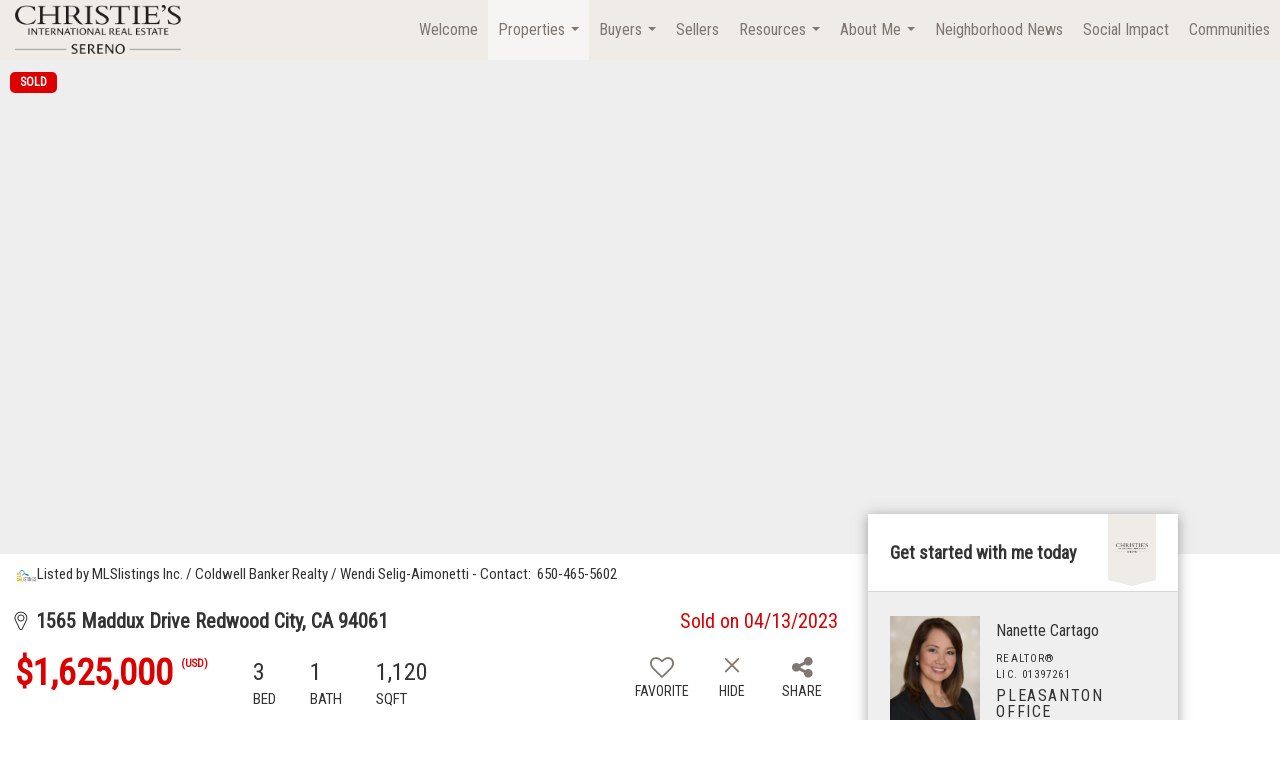

--- FILE ---
content_type: text/html; charset=UTF-8
request_url: https://nanettecartago.com/listing/CA/Redwood-City/1565-Maddux-Drive-94061/169752380
body_size: 41362
content:
<!DOCTYPE html>
            <html lang="en-US">
            <head>
                <link href="https://images-static.moxiworks.com/static/images/br/sereno/sereno_favicon-2021.ico" rel="shortcut icon"/>                <meta name="viewport" content="width=device-width, initial-scale=1, shrink-to-fit=no" />      <meta http-equiv="X-UA-Compatible" content="IE=edge" />
      <meta name="format-detection" content="telephone=no"/>
      <meta http-equiv="content-type" content="text/html; charset=UTF-8" />
                                <link href="https://fonts.googleapis.com/css?family=Roboto+Condensed&display=swap" rel="stylesheet">                            <script type="text/javascript">
            var Branding = new Object();
            Branding.result_list = {"fonts":[{"name":"font_1","color":"#ffffff"},{"name":"font_2","color":"#bbbbbb"},{"name":"primary_body_font","color":"#0f2b52"},{"name":"secondary_body_font","color":"#333333"},{"name":"primary_background_font","color":"#ffffff"},{"name":"secondary_background_font","color":"#bbbbbb"},{"name":"highlight_contrast_font","color":"#ffffff"},{"name":"button_font","color":"#ffffff"}],"colors":[{"name":"primary_background_color","color":"#0f2b52"},{"name":"secondary_background_color","color":"#bbbbbb"},{"name":"tertiary_background_color","color":"#0f2b52"},{"name":"button_background_color","color":"#0f2b52"},{"name":"highlight_color_1","color":"#0f2b52"},{"name":"highlight_color_2","color":"#bbbbbb"}],"images":[{"url":"https:\/\/svc.moxiworks.com\/service\/v1\/branding\/images\/bright_willow\/bright_willow_blue-116x38.png","name":"LOGO_FOOTER_DARK"},{"url":"https:\/\/svc.moxiworks.com\/service\/v1\/branding\/images\/bright_willow\/bright_willow_blue-116x38.png","name":"LOGO_FOOTER_LIGHT"},{"url":"https:\/\/svc.moxiworks.com\/service\/v1\/branding\/images\/bright_willow\/bright_willow_blue-110x110.png","name":"LOGO_MAIN_DARK"},{"url":"https:\/\/svc.moxiworks.com\/service\/v1\/branding\/images\/bright_willow\/bright_willow_white-110x110.png","name":"LOGO_MAIN_LIGHT"},{"url":"https:\/\/svc.moxiworks.com\/service\/v1\/branding\/images\/bright_willow\/bright_willow_white-156x50.png","name":"LOGO_1"},{"url":"https:\/\/svc.moxiworks.com\/service\/v1\/branding\/images\/bright_willow\/bright_willow_blue-156x50.png","name":"LOGO_2"},{"url":"https:\/\/svc.moxiworks.com\/service\/v1\/branding\/images\/bright_willow\/bright_willow_blue-156x50.png","name":"LOGO_3"},{"url":"https:\/\/svc.moxiworks.com\/service\/v1\/branding\/images\/tcma\/touchCMA_notext-422x422.png","name":"LOGO_4"},{"url":"https:\/\/svc.moxiworks.com\/service\/v1\/branding\/images\/favicon.ico","name":"FAVICON"},{"url":"https:\/\/svc.moxiworks.com\/service\/v1\/branding\/images\/bright_willow\/map_house.png","name":"MAP_HOUSE"},{"url":"https:\/\/svc.moxiworks.com\/service\/v1\/branding\/images\/bright_willow\/map_house_highlight.png","name":"MAP_HOUSE_HIGHLIGHT"},{"url":"https:\/\/svc.moxiworks.com\/service\/v1\/branding\/images\/bright_willow\/map_house_open.png","name":"MAP_HOUSE_OPEN"},{"url":"https:\/\/svc.moxiworks.com\/service\/v1\/branding\/images\/bright_willow\/map_house_open_highlight.png","name":"MAP_HOUSE_OPEN_HIGHLIGHT"},{"url":"https:\/\/svc.moxiworks.com\/service\/v1\/branding\/images\/bright_willow\/map_house_sold.png","name":"MAP_HOUSE_SOLD"},{"url":"https:\/\/svc.moxiworks.com\/service\/v1\/branding\/images\/bright_willow\/map_house_sold_highlight.png","name":"MAP_HOUSE_SOLD_HIGHLIGHT"}],"tendril":"false","blog_url":"","favicons":"","site_url":"","blog_name":"","copyright":"&copy; 2026 Sereno Group","hotjar_id":"","site_name":"moxiworks.com","aos_config":{"aos_version":"new","language_search":false,"show_office_image":true,"tagline":"Looking for an Agent or Office? Use the box below to find your match.","background_image":"","aos_office_tab_name":"Offices","aos_office_tab_name_singular":"Office","aos_agent_tab_name":"Agents","aos_agent_tab_name_singular":"Agent","aos_staff_tab_name":"Staff","aos_staff_tab_name_singular":"Staff","fast_facts_team_name":"Team Members"},"legal_name":"Sereno Group","twitter_id":"","url_app_ad":"https:\/\/roster.mysereno.com","blog_domain":"","message_css":"https:\/\/svc.moxiworks.com\/service\/v1\/branding\/windermere\/message.css","site_domain":"moxiworks.com","support_url":"https:\/\/support.moxiworks.com\/hc\/en-us","url_app_cma":"https:\/\/present.mysereno.com","url_app_crm":"https:\/\/engage.mysereno.com","url_app_hub":"https:\/\/hub.mysereno.com","url_app_svc":"https:\/\/svc.mysereno.com","brand_colors":["#3A4C00","#fff6dc","#4d4d4f","#ffffff"],"canny_config":[],"chrome_title":"","display_name":"Sereno Group","font_1_color":"#4d4d4f","font_2_color":"#bbbbbb","hotjar_brand":"","image_logo_1":"","image_logo_2":"","image_logo_3":"","image_logo_4":"https:\/\/images-static.moxiworks.com\/static\/images\/br\/sereno\/sereno-300x305.png","promote_fbid":"409180732779500","url_app_base":"https:\/\/base.mysereno.com","api_key_pendo":"63e676fa-cc48-45c3-46c2-0cabbcd8774e","branding_host":"https:\/\/svc.moxiworks.com","dms_site_name":"","image_favicon":"https:\/\/images-static.moxiworks.com\/static\/images\/br\/sereno\/sereno_favicon-2021.ico","last_modified":"2026_01_21_11_26_34","search_config":{"modes":[{"type":"map","default":false},{"type":"list","default":false}],"dedupe":true,"sort_types":["1","2","10","9","5","6","3","4","13","14","11"],"search_type":"new","exclude_pending":true,"default_sort_type":"1","site_type_overrides":[{"settings":{"sort_types":["7","8","1","2","10","9","5","6","3","4","13","14","11","17,10","18,9"],"search_type":"new","default_sort_type":"7","search_default_ptypes":["1"]},"site_type":"present"}],"default_buffer_miles":"0.25","search_default_ptypes":["1","2"],"show_virtual_tour_icon":true,"show_virtual_tour_filter":true,"search_company_only_label":""},"search_styles":{},"support_email":"support@moxiworks.com","support_phone":"2063884789","url_wcma_help":"https:\/\/moxiworks.zendesk.com\/hc\/en-us","zavvie_config":{"api_key":null,"client_id":null,"allow_offers":true,"client_secret":null},"aos_agent_sort":"","api_key_zillow":"X1-ZWz1e1d71hjnyj_4zss3","azure_metadata":"","bootstrap_urls":[{"url":"http:\/\/svc-devint.moxiworks.com\/service\/v1\/branding\/company\/1234567\/text_service_urls","name":"devint","environment":"devint"},{"url":"http:\/\/svc-qa.moxiworks.com\/service\/v1\/branding\/company\/1234567\/text_service_urls","name":"qa","environment":"qa"},{"url":"http:\/\/svc-st.moxiworks.com\/service\/v1\/branding\/company\/1234567\/text_service_urls","name":"staging","environment":"staging"},{"url":"http:\/\/svc.moxiworks.com\/service\/v1\/branding\/company\/1234567\/text_service_urls","name":"production","environment":"production"}],"buyside_config":{},"cas_facade_url":"https:\/\/svc.mysereno.com\/service\/v1\/auth","cma_help_links":[{"url":"http:\/\/moxiworks.zendesk.com\/hc\/en-us\/sections\/201069005-Moxi-Present-TouchCMA","class":"","title":"Homepage Help","module":"homepage","target":"_blank"},{"url":"http:\/\/support.moxiworks.com\/hc\/en-us\/articles\/215821223-Seller-Subject-Property-Screen-Overview","class":"","title":"Subject Help","module":"subject","target":"_blank"},{"url":"https:\/\/support.moxiworks.com\/hc\/en-us\/articles\/211209303-Search-Screen-Using-Specific-Search-Criteria","class":"","title":"Search Help","module":"search","target":"_blank"},{"url":"http:\/\/moxiworks.zendesk.com\/hc\/en-us\/articles\/204536909-Comps-Screen-Overview","class":"","title":"Comps Help","module":"comps","target":"_blank"},{"url":"http:\/\/moxiworks.zendesk.com\/hc\/en-us\/articles\/204538349-Estimate-Screen-Overview","class":"","title":"Estimates Help","module":"estimates","target":"_blank"},{"url":"https:\/\/support.moxiworks.com\/hc\/en-us\/categories\/200391145-Present","class":"","title":"Presentation Help","module":"presentation","target":"_blank"}],"cma_pdf_covers":[1,2,3,4,5],"dms_admin_role":"SiteManager","dms_site_roles":{"user":"role_users","agent":"role_agents","manager":"role_managers","view-all":"role_viewall","office-admin":"role_officeadmins","office-owner":"role_officeowners","region-admin":"role_regionadmins","company-admin":"role_companyadmins"},"image_rpt_logo":"https:\/\/images-static.moxiworks.com\/static\/images\/br\/sereno\/sereno-200x203.png","myaccount_name":"My Account","pres_lux_color":"#001231","tcma_nav_color":"#EFEBE7","test_attribute":"test_attribute","url_app_roster":"https:\/\/roster.mysereno.com","admin_site_name":"Sereno","aos_office_sort":"","bing_bypass_url":"https:\/\/svc.moxiworks.com\/service\/v1\/branding\/bypass\/bing\/1234567\/bing_bypass.js","cma_pdf_footers":[1,2,3,4,5],"cma_pdf_headers":[1,2,3,4,5],"crm_service_url":"https:\/\/engage.mysereno.com","dms_service_url":"","favicons_public":"","image_map_house":"https:\/\/svc.moxiworks.com\/service\/v1\/branding\/images\/bright_willow\/map_house.png","rpt_service_url":"https:\/\/svc.mysereno.com\/service\/rpt","username_suffix":"","analytics_config":{},"auth_bullet_list":["Save your favorite listings","Save multiple home searches","Receive email updates when new homes hit the market"],"auth_logout_urls":"[\r\n  # lfmoxi.com\r\n  \"http:\/\/ppro.lfmoxi.com\/service\/v1\/cma\/logout.json\",\r\n  \"http:\/\/base.lfmoxi.com\/sessions\/logout.json\",\r\n  \"http:\/\/svc.lfmoxi.com\/sessions\/logout.json\",\r\n  \"http:\/\/account.lfmoxi.com\/logout.json\",\r\n  \"http:\/\/engage.lfmoxi.com\/sessions\/logout.json\",\r\n\r\n  # windermere.com\r\n  \"https:\/\/account.windermere.com\/logout.json\",\r\n  \"https:\/\/crm.windermere.com\/sessions\/logout.json\",\r\n  \"http:\/\/intranet.windermere.com\/logout.json\",\r\n  \"http:\/\/cma.windermere.com\/service\/v1\/cma\/logout.json\",\r\n  \"https:\/\/base.windermere.com\/sessions\/logout.json\",\r\n  \"https:\/\/svc.windermere.com\/service\/v1\/profile\/logout.json\",\r\n  \"https:\/\/svc.windermere.com\/service\/v1\/listing\/logout.json\",\r\n  \"https:\/\/svc.windermere.com\/service\/v1\/message\/logout.json\",\r\n  \"http:\/\/svc.windermere.com\/service\/v1\/cma\/logout.json\",\r\n  \"http:\/\/documents.windermere.com\/share\/page\/dologout\",\r\n  \"https:\/\/www.windermere.com\/logout.json\",\r\n  \"http:\/\/intranet.windermere.com\/logout.json\",\r\n  \"https:\/\/roster.windermere.com\/sessions\/logout.json\",\r\n\r\n\r\n  # moxiworks.com\r\n  \"http:\/\/documents.moxiworks.com\/share\/page\/dologout\",\r\n  \"http:\/\/engage.moxiworks.com\/sessions\/logout.json\",\r\n  \"http:\/\/present.moxiworks.com\/service\/v1\/cma\/logout.json\",\r\n  \"http:\/\/base.moxiworks.com\/sessions\/logout.json\",\r\n  \"http:\/\/intranet.moxiworks.com\/logout.json\",\r\n  \"http:\/\/moxiworks.com\/admin\/logout.json\",\r\n  \"http:\/\/account.moxiworks.com\/logout.json\",\r\n  \"http:\/\/crm.moxiworks.com\/sessions\/logout.json\",\r\n  \"http:\/\/base.moxiworks.com\/sessions\/logout.json\",\r\n  \"http:\/\/svc.moxiworks.com\/service\/v1\/cma\/logout.json\",\r\n  \"http:\/\/svc.moxiworks.com\/service\/v1\/profile\/logout.json\",\r\n  \"http:\/\/svc.moxiworks.com\/service\/v1\/listing\/logout.json\",\r\n  \"http:\/\/svc.moxiworks.com\/service\/v1\/message\/logout.json\",\r\n  \"http:\/\/roster.moxiworks.com\/sessions\/logout.json\",\r\n  \"http:\/\/my.moxiworks.com\/sessions\/logout.json\",\r\n\r\n  # auth\r\n  \"https:\/\/svc-cb.touchcma.com\/service\/v1\/auth\/sessions\/logout.json\",\r\n  \"https:\/\/svc-cbrb.touchcma.com\/service\/v1\/auth\/sessions\/logout.json\",\r\n  \"https:\/\/svc.lfmoxi.com\/service\/v1\/auth\/sessions\/logout.json\",\r\n  \"https:\/\/svc.windermere.com\/service\/v1\/auth\/sessions\/logout.json\"\r\n]","background_color":"#EFEBE7","banner_image_url":"https:\/\/images-static.moxiworks.com\/static\/images\/br\/clear_bar-800x70.png","chrome_proxy_key":"","cma_pdf_versions":[1],"domain_store_url":"http:\/\/shopdomains.moxiworks.com\/","flyer_disclaimer":"","hub_redirect_url":"","image_acom_logos":[],"image_email_logo":"https:\/\/images-static.moxiworks.com\/static\/images\/br\/sereno\/blackAI.png","image_open_house":"https:\/\/svc.moxiworks.com\/service\/v1\/branding\/images\/open_house_icon.png","nn_primary_color":"#001231","perm_role_groups":[{"id":"g-company-admin","name":"Company Admin"},{"id":"g-region-admin","name":"Region Admin"},{"id":"g-office-admin","name":"Office Admin"},{"id":"g-user","name":"User"},{"id":"g-view-all","name":"View All"}],"search_pin_color":"#4d4d4f","store_legal_name":"MoxiWorks LLC","terms_of_use_url":"https:\/\/moxiworks.com\/terms-of-use\/","url_profile_edit":"https:\/\/roster.mysereno.com","api_key_brytecore":{},"api_key_walkscore":"","button_font_color":"#EFEBE7","chat_allowed_days":[],"cma_default_style":"modern","cma_view_url_root":"https:\/\/present.mysereno.com","crm_primary_color":"","ecomm_allow_porch":"false","facebook_page_url":"","font_face_primary":"'Varela', sans-serif","google_bypass_url":"https:\/\/svc.moxiworks.com\/service\/v1\/branding\/bypass\/google\/1234567\/google_bypass.js","highlight_color_1":"#7F7770","highlight_color_2":"#7F7770","image_acom_header":"https:\/\/images-static.moxiworks.com\/static\/images\/br\/sereno\/blackAI.png","locales_available":{"locales":[{"en-US":{"name":"US English","abbreviation":"EN","display_name":"English","wpml_language_code":"en","native_display_name":"English"}}],"default_locale":"en-US"},"pres_default_mode":"present","rpt_email_enabled":"false","search_icon_color":"#C4BEB6","search_link_color":"#C4BEB6","sm_latest_version":"2.0.0","static_image_host":"https:\/\/images-static.moxiworks.com\/static","upvoty_agent_uuid":"","agent_sites_colors":[],"agent_sites_images":{"homepage_default":"","directory_default":"","homepage_text_color":"","homepage_background_effect":""},"agent_sites_themes":[{"id":"responsive","name":"Responsive","layouts":["Default","LargeImage"],"search_versions":[{"id":"moxi-search","name":"New Search"}],"search_engine_index":false,"move_easy":true}],"api_key_testflight":"fad3c96afad6d90bd2eabc693f37f0db_MTcwMzk2MjAxMi0xMi0yOCAxMjozOTowOC4xMTk2OTc","buyside_auth_token":"","chrome_help_widget":"true","cma_allowed_styles":"","cma_document_alias":"Presentation","cma_onesheet_alias":"Onesheet","company_utm_source":"","display_short_name":"Sereno Group","ecomm_allow_zillow":"true","ecomm_color_footer":"","ecomm_color_header":"","ecomm_email_domain":"","entity_palette_acl":[{"*":"allow"}],"from_email_address":"mail-service@platform.moxiworks.com","info_email_address":"info@windermere.com","listing_image_host":"https:\/\/i16.moxi.onl","local_logic_config":{},"nn_secondary_color":"#7F7770","pres_buyside_color":"#001231","pres_default_route":"web","pres_share_enabled":"true","privacy_policy_url":"https:\/\/moxiworks.com\/privacy-policy\/","store_display_name":"Sereno Group","tcma_guest_account":"guest1","upvoty_agent_uuids":[],"wcma_contact_email":"support@moxiworks.com","aos_language_search":"false","api_key_places_tcma":"AIzaSyAuHpd3yatlp6VBiTw3NapRn5PhNsKYiBY","campaign_lead_route":"","chrome_footer_links":[{"url":"mailto:support@moxiworks.com","class":"","title":"Contact","app_id":"contact","target":""},{"url":"https:\/\/base.mysereno.com\/docs\/tos","class":"","title":"Terms of Service","app_id":"terms","target":""},{"url":"https:\/\/base.mysereno.com\/docs\/privacy","class":"","title":"Privacy","app_id":"privacy","target":""}],"cma_authoring_color":"#7F7770","cma_pres_background":"{ \"type\":\"solid\", \"color\":\"#3A4C00\" }","cma_pres_line_color":"#4d4d4f","default_agent_image":{"title":"NOIMAGE","full_url":"https:\/\/i16.moxi.onl\/img-pr\/a\/1823aef2-a884-4e5c-814a-bb7dc365b0e7\/0_1_full.jpg","small_url":"https:\/\/i16.moxi.onl\/img-pr\/a\/1823aef2-a884-4e5c-814a-bb7dc365b0e7\/0_1_small.jpg","gallery_url":"https:\/\/i16.moxi.onl\/img-pr\/a\/1823aef2-a884-4e5c-814a-bb7dc365b0e7\/0_1_gallery.jpg","thumb_url":"https:\/\/i16.moxi.onl\/img-pr\/a\/1823aef2-a884-4e5c-814a-bb7dc365b0e7\/0_1_thumb.jpg","raw_url":"https:\/\/i16.moxi.onl\/img-pr\/a\/1823aef2-a884-4e5c-814a-bb7dc365b0e7\/0_1_raw.jpg","caption":null,"description":null},"forms_ui_icon_color":"#7F7770","hub_link_font_color":"#7F7770","owner_email_address":"","palette_description":"","pres_nav_disclaimer":"","present_cbx_enabled":"false","roster_app_contexts":[{"id":"document-management-system","name":"DMS","require-presence-of":"dms_service_url"},{"id":"wms-marketing-pages","name":"Intranet Pages"},{"id":"wms-marketing","name":"Intranet Admin"},{"id":"wms-svc-cma","name":"CMA"},{"id":"account-manager","name":"Account Manager"},{"id":"crm","name":"CRM"},{"id":"reports","name":"Reports"},{"id":"listing-analytics","name":"Listing Analytics"}],"sales_email_address":"support@moxiworks.com","search_button_color":"#001231","tcma_latest_version":"2.5.10","url_account_manager":"https:\/\/roster.mysereno.com","url_wcma_edit_agent":"","wootric_account_key":"","auth_associate_agent":{"value":true,"success_message":"Account created successfully!<br><br>Welcome to My Account! Get started by creating custom home searches and saving your favorite homes!<br><br>We've taken the liberty of associating you with %%display_name%% so you can collaborate with them on any of your favorite homes and easily contact them.<br><br>Happy house hunting!"},"brokerage_disclaimer":"","chrome_enable_search":"true","chrome_logo_link_url":"[\r\n  {\r\n    \"key\": \"crm\",\r\n    \"url\": \"https:\/\/engage.mysereno.com\"\r\n  },\r\n  {\r\n    \"key\": \"hub\",\r\n    \"url\": \"https:\/\/hub.mysereno.com\"\r\n  },\r\n  {\r\n    \"key\": \"presentations\",\r\n    \"url\": \"https:\/\/present.mysereno.com\/service\/cma\"\r\n  }\r\n]","chrome_partner_links":[{"target":"_blank","url":"https:\/\/www.realscout.com\/auth\/moxiworks\/","title":"RealScout","class":"","img":"https:\/\/images-static.moxiworks.com\/static\/images\/br\/partners\/realscout-logo-690x150.jpg","description":"Invite your contacts, get them hooked, and convert them to committed clients with this property alert and search platform."},{"target":"_blank","url":"https:\/\/base.mysereno.com\/links\/esignature","title":"DocuSign","class":"","img":"https:\/\/images-static.moxiworks.com\/static\/images\/br\/partners\/docusign_black_logo-250x55.png","description":"Connect your DocuSign account for quick and easy access!"},{"target":"_blank","url":"https:\/\/go.moxiworks.com\/moxi-engage\/QBSE","title":"QuickBooks Self-Employed","class":"","img":"https:\/\/images-static.moxiworks.com\/static\/images\/br\/partners\/QuickBooks-Logo-Preferred-200x42.png","description":"The accounting app for real estate agents who want to set themselves up for financial success. Users find an average of $4,340 in tax savings per year."},{"target":"_blank","url":"https:\/\/go.moxiworks.com\/MoxiWorks\/Offrs","title":"Offrs","class":"","img":"https:\/\/images-static.moxiworks.com\/static\/images\/br\/partners\/offrs-logo-on-white-178x100.png","description":"Offrs.com generates listing leads for agents and brokers leveraging predictive analytics and lead conversion marketing."},{"target":"_blank","url":"https:\/\/go.moxiworks.com\/MoxiWorks\/knackshops","title":"KNACK","class":"","img":"https:\/\/images-static.moxiworks.com\/static\/images\/br\/partners\/knack_logo-200x59.jpg","description":"Send exceptional, customized gifts to clients and colleagues with help from a dedicated account specialist."},{"target":"_blank","url":"https:\/\/conciergeapi.moveeasy.com\/client-dashboard\/moxi\/login\/","title":"Moveeasy","class":"","img":"https:\/\/images-static.moxiworks.com\/static\/images\/br\/partners\/moveeasy-logo-159x104.png","description":"Earn Your Client\u2019s Goodwill By Helping Them Complete All Their Moving Tasks From One Place."},{"target":"_blank","url":"https:\/\/marketing.imprev.net\/omc\/oauthLogin.ipv?provider=moxiworks&siteCode=SERENO&returnUrl=https%3A%2F%2Fhub.mysereno.com\/%2F&company_uuid=3199966","title":"Impress","class":"","img":"https:\/\/images-static.moxiworks.com\/static\/images\/br\/partners\/MoxiImpressLogoPurple.png","description":"Automated Marketing by Moxi Impress"}],"cma_home_header_type":"","cma_pdf_orientations":["portrait"],"default_useful_links":[],"ecomm_color_palettes":[{"name":"J. Rockcliff","active":true,"background_color":"#231f20","background_color_primary":"#231f20","background_color_secondary":"#d6d6d6","background_color_tertiary":"#231f20","background_font_color_primary":"#ffffff","background_font_color_secondary":"#dddddd","banner_image_url":"https:\/\/images-static.moxiworks.com\/static\/images\/br\/jrock\/jrock-800x70.png","body_font_color_primary":"#231f20","body_font_color_secondary":"#333333","chrome_auth_title_color":"#000000","chrome_authentication_type":"google_client","chrome_enabled_modules":[{"app_id":"home","title":"Home","page_id":"home","url":"https:\/\/hub.mysereno.com","nav":"true","class":"","target":"","type":"link","priority":"0"},{"app_id":"crm","title":"Engage","url":"https:\/\/engage.mysereno.com","nav":"true","class":"","target":"","type":"link","priority":"0"},{"app_id":"presentations","title":"Present","url":"https:\/\/present.mysereno.com\/service\/cma\/wcma","nav":"true","class":"","target":"","type":"link","priority":"0"},{"app_id":"pages","title":"Pages","url":"https:\/\/hub.mysereno.com","nav":"false","class":"","target":"","type":"link","priority":"0"},{"app_id":"agent_website","title":"My Website","url":"https:\/\/svc.mysereno.com\/service\/v1\/auth\/intranet_sessions\/agent_site","nav":"false","class":"","target":"_blank","type":"link","priority":"0"},{"app_id":"directory","title":"Directory","url":"https:\/\/base.mysereno.com\/directory","nav":"true","class":"","target":"","type":"link","priority":"1"},{"app_id":"ads","title":"My Advertisements","url":"https:\/\/roster.mysereno.com\/profile\/ads","nav":"true","class":"","target":"","type":"link","priority":"0"},{"app_id":"external_links","title":"Additional Products","nav":"true","url":"https:\/\/base.mysereno.com\/links","class":"","target":"","type":"link"},{"app_id":"help","page_id":"help","title":"Help","url":"","nav":"false","class":"","target":"","type":"link","priority":"0"},{"app_id":"more","title":"More","url":"","nav":"true","class":"","target":"","type":"more","priority":"0"},{"app_id":"user","title":"","nav":"true","class":"","target":"","type":"menu","priority":"0","children":[{"app_id":"settings","title":"Account Settings","url":"","nav":"true","class":"","target":"","type":"link"},{"nav":"true","url":"https:\/\/engage.mysereno.com\/content-admin\/campaigns\/list","type":"link","class":"","title":"Campaign Content Admin","app_id":"brokerage_campaign_content","target":"","required_app_id":"crm"},{"app_id":"manage_company_only","title":"Manage Company","url":"https:\/\/roster.mysereno.com\/admin","nav":"true","class":"","target":"","type":"link"},{"app_id":"manage_office_only","title":"Manage Office","url":"https:\/\/roster.mysereno.com\/admin","nav":"true","class":"","target":"","type":"link"},{"app_id":"manage_region_only","title":"Manage Region","url":"https:\/\/roster.mysereno.com\/admin","nav":"true","class":"","target":"","type":"link"},{"app_id":"cms_admin","page_id":"admin","title":"Intranet Admin","url":"https:\/\/hub.mysereno.com\/admin","nav":"true","class":"","target":"","type":"link"},{"app_id":"account_mgr_admin","title":"Account Manager Admin","url":"https:\/\/account.mysereno.com\/admin","nav":"true","class":"","target":"","type":"link"},{"app_id":"presentation_reports","title":"Presentation Reports","url":"https:\/\/account.mysereno.com\/default\/reports","nav":"true","class":"","target":"_blank","type":"link"},{"app_id":"onesheet_admin","title":"Presentation Admin","url":"https:\/\/present.mysereno.com\/service\/cma\/wcma\/en\/present\/admin","nav":"true","class":"","target":"_blank","type":"link"},{"app_id":"agent_website","title":"Website","nav":"true","url":"#","class":"","target":"","type":"link","data":{"toggle":"modal","target":"#agent-website-modal"}},{"app_id":"store","title":"My Purchases","url":"https:\/\/roster.mysereno.com\/store","nav":"true","class":"","target":"","type":"link"},{"app_id":"logout","title":"Sign Out","url":"","nav":"true","class":"","target":"","type":"link"}]},{"app_id":"search","title":"","url":"","nav":"true","class":"","target":"","type":"text","priority":"0"}],"chrome_header_background":"{ \"type\":\"solid\", \"color\":\"#000000\" }","chrome_header_font_color":"#ffffff","chrome_header_logo_path":"https:\/\/images-static.moxiworks.com\/static\/images\/br\/sereno\/J.Rockcliff_darkBG.png","chrome_header_small_logo_path":"https:\/\/images-static.moxiworks.com\/static\/images\/br\/sereno\/J.Rockcliff_darkBG.png","chrome_header_special_font_color":"#ffffff","chrome_initial_app_url":"[   {     \"key\": \"presentations\",     \"url\": \"https:\/\/present.mysereno.com\/service\/cma\"   }, {     \"key\": \"crm\",     \"url\": \"https:\/\/engage.mysereno.com\"   },   {     \"key\": \"hub\",     \"url\": \"https:\/\/hub.mysereno.com\"   } ]","cma_authoring_color":"#5092d3","cma_body_heading_font_color":"#4d4d4f","cma_button_on_background":"{\"type\":\"solid\",\"color\":\"#ba8748\"}","cma_pdf_accent_bar_color":"#ba8748","cma_pdf_bar_chart_bar_color":"#ba8748","cma_pdf_content_font_color":"#000000","cma_pdf_flyer_title_font_color":"#231f20","cma_pdf_font_face_primary":"Verdana","cma_pdf_footers":"Verdana","cma_pdf_header_horizontal_line_color":"#000000","cma_pdf_header_vertical_line_color":"#000000","cma_pdf_heading_font_color":"#595959","cma_pdf_title_font_color":"#ba8748","copyright":"&copy; ##YEAR## J. Rockcliff Realtors","crm_allowed_sync_sources":[{"key":"gmail","title":"Gmail"}],"display_name":"J. Rockcliff Realtors","entity_palette_acl":[{"*":"deny"}],"flyer_disclaimer":"Disclaimer: The information above has been secured from sources we believe to be reliable; we have no reason to doubt it, but we do not guarantee it. The prospective buyer should carefully verify, to his or her own satisfaction, all information pertaining, but not limited to use, square footage, lot size, permit history, year built, zoning, and number of parking spaces.","font_face_primary":"'Semplicita Pro', 'Helvetica Neue', Helvetica, Arial, sans-serif","image_cma_pdf_logo_cover":"https:\/\/images-static.moxiworks.com\/static\/images\/br\/sereno\/J.Rockcliff_lightBG.png","image_cma_pdf_logo_header":"https:\/\/images-static.moxiworks.com\/static\/images\/br\/sereno\/J.Rockcliff_lightBG.png","image_cma_pdf_logo_header_light":"https:\/\/images-static.moxiworks.com\/static\/images\/br\/sereno\/J.Rockcliff_darkBG.png","image_logo_4":"https:\/\/images-static.moxiworks.com\/static\/images\/br\/sereno\/J.Rockcliff_lightBG.png","image_pres_cover_logo":"https:\/\/images-static.moxiworks.com\/static\/images\/br\/sereno\/blackAI.png","image_pres_header_logo":"https:\/\/images-static.moxiworks.com\/static\/images\/br\/sereno\/blackAI.png","image_pres_splash_page_logo":"https:\/\/images-static.moxiworks.com\/static\/images\/br\/sereno\/J.Rockcliff_darkBG.png","pres_splash_page_background_color":" #001231","pres_splash_page_text_color":"#7F7770","slide_font_face_primary":"Verdana, Helvetica, sans-serif","slide_font_face_secondary":"Verdana, Helvetica, sans-serif","url_app_base":"https:\/\/base.mysereno.com","url_app_cma":"https:\/\/present.mysereno.com","url_app_crm":"https:\/\/engage.mysereno.com","url_app_roster":"https:\/\/roster.mysereno.com","url_app_svc":"https:\/\/svc.mysereno.com","uuid":"48c3e940-c620-0138-5021-0050569c54ad"}],"ecomm_email_provider":"","email_logo_max_width":"","entity_palette_rules":[],"html_head_append_raw":"<link href=\"https:\/\/fonts.googleapis.com\/css?family=Lato:300,400,700\" rel=\"stylesheet\">","hub_thumb_font_color":"#EFEBE7","hub_title_font_color":"#7F7770","image_acom_logo_dark":"https:\/\/images-static.moxiworks.com\/static\/images\/br\/sereno\/blackAI.png","image_email_logo_alt":"https:\/\/images-static.moxiworks.com\/static\/images\/br\/sereno\/blackAI.png","image_favicon_public":"https:\/\/images-static.moxiworks.com\/static\/images\/br\/sereno\/sereno_favicon-2021.ico","image_logo_main_dark":"","image_map_house_open":"https:\/\/svc.moxiworks.com\/service\/v1\/branding\/images\/bright_willow\/map_house_open.png","image_map_house_sold":"https:\/\/svc.moxiworks.com\/service\/v1\/branding\/images\/bright_willow\/map_house_sold.png","image_open_house_url":"https:\/\/svc.moxiworks.com\/service\/v1\/branding\/images\/open_house_icon.png","listing_switch_porch":"false","mortgage_module_type":"default","pres_chart_bar_color":"#61607E","zip_autocomplete_url":"https:\/\/svc.moxiworks.com\/service\/v1\/branding\/autocomplete\/zip\/1234567\/autocomplete.js","agent_sites_font_face":"'Roboto Condensed', Verdana, Helvetica, sans-serif","background_color_dark":"#7F7770","chrome_auth_proxy_url":"","cma_application_title":"MoxiPresent","cma_footer_background":"","cma_header_background":"{ \"type\":\"solid\", \"color\":\"#3A4C00\" }","cma_pres_border_color":"#3A4C00","cma_tab_on_background":"{ \"type\":\"solid\", \"color\":\"#3A4C00\" }","crm_application_title":"MoxiEngage","ecomm_allow_moxi_lead":"false","email_logo_max_height":"","image_acom_header_alt":"https:\/\/images-static.moxiworks.com\/static\/images\/br\/sereno\/blackAI.png","image_acom_logo_light":"https:\/\/images-static.moxiworks.com\/static\/images\/br\/sereno\/blackAI.png","image_logo_main_light":"","image_pres_cover_logo":"https:\/\/images-static.moxiworks.com\/static\/images\/br\/sereno\/blackAI.png","local_logic_sdk_token":"","pres_block_text_color":"#7F7770","pres_costs_disclaimer":"","presentation_logo_url":"https:\/\/images-static.moxiworks.com\/static\/images\/br\/sereno\/sereno-200x203.png","search_default_ptypes":"1","search_pin_font_color":"#ffffff","show_buyer_commission":"true","show_phone_compliance":"true","store_display_address":"815 Western Avenue, Seattle, WA 98104","tcma_subscription_url":"https:\/\/moxiworks.com","user_branding_allowed":"true","xpressdocs_company_id":"","agent_sites_disclaimer":"","agent_sites_icon_color":"#7F7770","agent_sites_line_color":"#333333","api_key_eppraisal_name":"","chrome_application_url":"https:\/\/base.mysereno.com","chrome_auth_ifl_config":"{error_msg: \"Forgot your username? Try an email address associated with your account. Forgot your password? Click the 'Reset Password' link on the password entry screen that appears after you have entered your username or email, and we will send a new password to your email address. For further assistance, contact our support team Monday through Friday, 8:30am to 5pm Pacific time by submitting a request at https:\/\/support.moxiworks.com, or you can reach out via chat.\"}","chrome_enabled_modules":[{"app_id":"home","title":"Home","page_id":"home","url":"https:\/\/hub.mysereno.com","nav":"true","class":"","target":"","type":"link","priority":"0"},{"app_id":"crm","title":"Engage","url":"https:\/\/engage.mysereno.com","nav":"true","class":"","target":"","type":"link","priority":"0"},{"app_id":"presentations","title":"Present","url":"https:\/\/present.mysereno.com\/service\/cma\/wcma","nav":"true","class":"","target":"","type":"link","priority":"0"},{"nav":"false","url":"https:\/\/marketing.imprev.net\/omc\/oauthLogin.ipv?provider=moxiworks&siteCode=SERENO&returnUrl=https%3A%2F%2Fhub.mysereno.com\/%2F&company_uuid=3199966","type":"link","class":"","title":"Impress","app_id":"impress","target":"_blank","priority":"0"},{"app_id":"pages","title":"Pages","url":"https:\/\/hub.mysereno.com","nav":"false","class":"","target":"","type":"link","priority":"0"},{"app_id":"agent_website","title":"My Website","url":"https:\/\/svc.mysereno.com\/service\/v1\/auth\/intranet_sessions\/agent_site","nav":"false","class":"","target":"_blank","type":"link","priority":"0"},{"app_id":"directory","title":"Directory","url":"https:\/\/base.mysereno.com\/directory","nav":"true","class":"","target":"","type":"link","priority":"1"},{"app_id":"ads","title":"My Advertisements","url":"https:\/\/roster.mysereno.com\/profile\/ads","nav":"false","class":"","target":"","type":"link","priority":"0"},{"app_id":"external_links","title":"Additional Products","nav":"false","url":"https:\/\/base.mysereno.com\/links","class":"","target":"","type":"link"},{"app_id":"help","page_id":"help","title":"Help","url":"","nav":"false","class":"","target":"","type":"link","priority":"0"},{"nav":"false","url":"https:\/\/hub.mysereno.com","type":"link","class":"","title":"Pages","app_id":"pages","target":"","priority":"0"},{"app_id":"more","title":"More","url":"","nav":"true","class":"","target":"","type":"more","priority":"0"},{"app_id":"user","title":"","nav":"true","class":"","target":"","type":"menu","priority":"0","children":[{"app_id":"settings","title":"Account Settings","url":"","nav":"true","class":"","target":"","type":"link"},{"nav":"true","url":"https:\/\/engage.mysereno.com\/content-admin\/campaigns\/list","type":"link","class":"","title":"Campaign Content Admin","app_id":"brokerage_campaign_content","target":"","required_app_id":"crm"},{"app_id":"manage_company_only","title":"Manage Company","url":"https:\/\/roster.mysereno.com\/admin","nav":"true","class":"","target":"","type":"link"},{"app_id":"manage_office_only","title":"Manage Office","url":"https:\/\/roster.mysereno.com\/admin","nav":"true","class":"","target":"","type":"link"},{"app_id":"manage_region_only","title":"Manage Region","url":"https:\/\/roster.mysereno.com\/admin","nav":"true","class":"","target":"","type":"link"},{"app_id":"cms_admin","page_id":"admin","title":"Intranet Admin","url":"https:\/\/hub.mysereno.com\/admin","nav":"true","class":"","target":"","type":"link"},{"app_id":"account_mgr_admin","title":"Account Manager Admin","url":"https:\/\/account.mysereno.com\/admin","nav":"true","class":"","target":"","type":"link"},{"app_id":"presentation_reports","title":"Presentation Reports","url":"https:\/\/account.mysereno.com\/default\/reports","nav":"true","class":"","target":"_blank","type":"link"},{"app_id":"onesheet_admin","title":"Presentation Admin","url":"https:\/\/present.mysereno.com\/service\/cma\/wcma\/en\/present\/admin","nav":"true","class":"","target":"_blank","type":"link"},{"app_id":"agent_website","title":"Website","nav":"true","url":"#","class":"","target":"","type":"link","data":{"toggle":"modal","target":"#agent-website-modal"}},{"app_id":"store","title":"My Purchases","url":"https:\/\/roster.mysereno.com\/store","nav":"true","class":"","target":"","type":"link"},{"app_id":"logout","title":"Sign Out","url":"","nav":"true","class":"","target":"","type":"link"}]},{"app_id":"search","title":"","url":"","nav":"true","class":"","target":"","type":"text","priority":"0"}],"chrome_initial_app_url":"[\r\n  {\r\n    \"key\": \"crm\",\r\n    \"url\": \"https:\/\/engage.mysereno.com\"\r\n  },\r\n  {\r\n    \"key\": \"hub\",\r\n    \"url\": \"https:\/\/hub.mysereno.com\"\r\n  },\r\n  {\r\n    \"key\": \"presentations\",\r\n    \"url\": \"https:\/\/present.mysereno.com\/service\/cma\"\r\n  }\r\n]","chrome_logo_breakpoint":"","chrome_logo_max_height":"","chrome_menu_font_color":"#333333","cma_top_nav_background":"{ \"type\":\"solid\", \"color\":\"#000000\" }","cma_top_nav_font_color":"#ffffff","company_lead_source_sm":"Sereno Group","default_user_image_url":"https:\/\/i16.moxi.onl\/img-pr\/i\/b7d976b71c3fe96cd8568fab3899157c74cb7d1b\/0_2_raw.jpg","external_key_leadingre":"","from_email_address_crm":"mail-service@platform.moxiworks.com","hub_heading_font_color":"#7F7770","image_email_logo_store":"https:\/\/images-static.moxiworks.com\/static\/images\/br\/sereno\/blackAI.png","image_logo_footer_dark":"","image_pres_header_logo":"https:\/\/images-static.moxiworks.com\/static\/images\/br\/sereno\/WhiteAI1.png","image_wcma_logo_header":"https:\/\/images-static.moxiworks.com\/static\/images\/br\/sereno\/sereno-200x203.png","rpt_element_font_color":"#EFEBE7","show_fair_housing_logo":"true","tcma_font_face_primary":"Helvetica","agent_sites_added_fonts":[],"agent_sites_header_type":"","aos_office_profile_sort":"","api_key_eppraisal_value":"","body_font_color_primary":"#4d4d4f","browser_upgrade_message":"To get the best possible experience using this and other websites please upgrade to a newer web browser. Newer browsers have important security updates and are generally better optimized for fast performance with modern websites. You will be able to transfer any bookmarks or favorites you have saved. Click on one of the icons below to be taken to the free download page for the selected browser.","button_background_color":"#C4BEB6","button_hover_font_color":"#EFEBE7","chrome_auth_title_color":"#7F7770","chrome_header_font_size":"18px","chrome_header_logo_path":"https:\/\/images-static.moxiworks.com\/static\/images\/br\/sereno\/blackAI.png","cities_autocomplete_url":"https:\/\/svc.moxiworks.com\/service\/v1\/branding\/autocomplete\/cities\/1234567\/autocomplete.js","cma_pdf_head_append_raw":"<link href=\"https:\/\/fonts.googleapis.com\/css?family=Lato:300,400,700\" rel=\"stylesheet\">","cma_pdf_version_default":"1","company_lead_source_web":"Sereno Group","ecomm_allow_custom_logo":"false","ecomm_image_header_logo":"","ecomm_image_signup_logo":"https:\/\/images-static.moxiworks.com\/static\/images\/br\/tcma\/logo_white_trans_bg.png","email_button_font_color":"#DCD8D3","enable_ml_zap_migration":"false","flyer_allowed_templates":["portrait_01","portrait_02","portrait_03","portrait_04","portrait_05","landscape_01","landscape_02"],"from_email_address_tcma":"mail-service@platform1.moxiworks.com","highlight_slide_color_1":"#3A4C00","image_acom_footer_logos":[{"class":"","link_href":"","link_target":"_blank","small_image_url":"https:\/\/images-static.moxiworks.com\/static\/images\/br\/images\/eho-89x83.png","standard_image_url":"https:\/\/images-static.moxiworks.com\/static\/images\/br\/images\/eho-89x83.png"},{"class":"","link_href":"","link_target":"_blank","small_image_url":"https:\/\/images-static.moxiworks.com\/static\/images\/br\/images\/realtor_white-71x83.png","standard_image_url":"https:\/\/images-static.moxiworks.com\/static\/images\/br\/images\/realtor_white-71x83.png"}],"image_acom_header_logos":[],"image_acom_header_small":"https:\/\/images-static.moxiworks.com\/static\/images\/br\/sereno\/blackAI.png","image_logo_footer_light":"","luxuryColorVerticalLogo":"","luxuryWhiteVerticalLogo":"","perm_v2_contexts_online":{"dms":false,"hub":false,"www":false,"perm":false,"engage":false,"roster":false,"present":false,"reports":false},"pres_listing_disclaimer":"All information provided is deemed reliable but is not guaranteed and should be independently verified.","pres_pricing_disclaimer":"","roster_collect_language":"true","roster_new_user_message":"","site_lead_routing_rules":{},"slide_font_face_primary":"'Lato', Verdana, Helvetica, sans-serif","states_autocomplete_url":"https:\/\/svc.moxiworks.com\/service\/v1\/branding\/autocomplete\/states\/1234567\/autocomplete.js","agent_sites_use_listtrac":"false","api_key_google_analytics":"UA-55843484-1","background_color_primary":"#001231","chrome_auth_title_header":"Sereno Group","chrome_footer_background":"{ \"type\":\"solid\", \"color\":\"#EFEBE7\" }","chrome_footer_font_color":"#7F7770","chrome_header_background":"{ \"type\":\"solid\", \"color\":\"#EFEBE7\" }","chrome_header_font_color":"#7F7770","chrome_help_widget_color":"#bd3859","cma_button_on_background":"{ \"type\":\"solid\", \"color\":\"#001231\" }","cma_pdf_accent_bar_color":"#61607E","cma_pdf_title_font_color":"#001231","cma_pres_button_on_color":"{ \"type\":\"solid\", \"color\":\"#3A4C00\" }","cma_pres_data_font_color":"#4d4d4f","cma_pres_head_append_raw":"<link href=\"https:\/\/fonts.googleapis.com\/css?family=Lato:300,400,700\" rel=\"stylesheet\">","cma_pres_home_icon_color":"#EFEBE7","cma_pres_nav_arrow_color":"#EFEBE7","cma_pres_scrollbar_color":"","company_intranet_site_id":"sereno-group","crm_allowed_sync_sources":[{"key":"gapps","title":"sereno.com"}],"default_office_image_url":"https:\/\/images-static.moxiworks.com\/static\/images\/br\/office-placeholder-200x161.png","email_content_font_color":"#4d4d4f","forms_ui_flag_brand_icon":"","forms_ui_highlight_color":"#F7F5F2","hub_thumb_inv_font_color":"#EFEBE7","image_cma_pdf_flyer_logo":"https:\/\/images-static.moxiworks.com\/static\/images\/br\/sereno\/blackAI.png","image_cma_pdf_logo_cover":"https:\/\/images-static.moxiworks.com\/static\/images\/br\/sereno\/blackAI.png","image_cma_pdf_logo_light":"https:\/\/images-static.moxiworks.com\/static\/images\/br\/sereno\/WhiteAI1.png","palette_allowed_products":["*"],"pres_force_default_route":"true","pres_onesheet_disclaimer":"","pres_share_email_enabled":"true","search_button_font_color":"#EFEBE7","store_from_email_address":"mail-service@platform.moxiworks.com","tcma_font_face_secondary":"Verdana","agent_sites_allowed_types":["Agent Team Website","Office Website"],"background_color_tertiary":"#F7F5F2","body_font_color_secondary":"#4d4d4f","cma_button_off_background":"","cma_pdf_branded_box_color":"#001231","cma_pdf_font_face_primary":"'Lato', Verdana, Helvetica, sans-serif","cma_pdf_header_background":"{ \"type\":\"solid\", \"color\":\"transparent\" }","cma_pdf_title_font_weight":"","cma_pres_button_off_color":"","cma_pres_chart_grid_color":"#4d4d4f","cma_pres_label_font_color":"#4d4d4f","cma_pres_scrollrail_color":"","cma_pres_slide_background":"{ \"type\":\"solid\", \"color\":\"#ffffff\" }","cma_pres_title_font_color":"#3A4C00","cma_pres_trend_line_color":"#3A4C00","email_headings_font_color":"#7F7770","email_signature_templates":[{"id":"agent_signature_1","name":"Left Aligned","is_default":true},{"id":"agent_signature_2","name":"Right Aligned","is_default":false},{"id":"agent_signature_3","name":"Center Aligned","is_default":false}],"email_subscription_config":[{"type":"aen","settings":{"inactivity_cutoff_days":"120"}}],"fairhousing_statement_url":"https:\/\/images-static.moxiworks.com\/static\/images\/br\/FairHousingNotice_new.pdf","hub_link_font_hover_color":"#7F7770","image_cma_pdf_logo_header":"https:\/\/images-static.moxiworks.com\/static\/images\/br\/sereno\/blackAI.png","image_map_house_highlight":"https:\/\/svc.moxiworks.com\/service\/v1\/branding\/images\/bright_willow\/map_house_highlight.png","luxuryColorHorizontalLogo":"","luxuryWhiteHorizontalLogo":"","pres_loading_page_tagline":"","pres_refresh_page_message":"Recalibrating presentation","search_cluster_font_color":"#ffffff","search_company_only_label":"Brokerage Listings Only","slide_font_face_secondary":"'Lato', Verdana, Helvetica, sans-serif","standardColorVerticalLogo":"","standardWhiteVerticalLogo":"","agent_sites_default_domain":"agent.serenogroup.com","background_color_secondary":"#7F7770","campaign_report_recipients":[],"chrome_authentication_data":"","chrome_authentication_type":"google_client","chrome_bottom_border_color":"","chrome_bottom_border_width":"","cma_pdf_content_font_color":"#595959","cma_pdf_heading_font_color":"#001231","cma_pres_chart_label_color":"#4d4d4f","company_branding_asset_key":"","company_site_contact_timer":"","default_property_image_url":"https:\/\/images-static.moxiworks.com\/static\/images\/br\/sereno\/default_no_listing.jpg","ecomm_allow_custom_palette":"false","ecomm_current_palette_name":"COMPANY","hub_thumb_background_color":"#C4BEB6","image_user_cobranding_logo":"https:\/\/i1.moxi.onl\/img-pr\/i\/135d5df8bbdcc5ee2ffd969875686ed6161dc1ae\/0_1_raw.jpg?h=400&w=400&pad=true&bgcolor=#001231","listing_canonical_base_url":"https:\/\/www.sereno.com","reflex_feed_data_permitted":{},"search_cluster_image_large":"https:\/\/images-static.moxiworks.com\/static\/images\/br\/clusterLarge.png","search_cluster_image_small":"https:\/\/images-static.moxiworks.com\/static\/images\/br\/clusterSmall.png","testimonial_tree_widget_id":"","url_account_manager_legacy":"https:\/\/account.mysereno.com","url_profile_edit_secondary":"https:\/\/roster.mysereno.com","accessibility_statement_url":"https:\/\/images-static.moxiworks.com\/static\/images\/br\/AccessibilityStatement_MoxiWorks_01142020.pdf","agent_sites_head_append_raw":"<link href=\"https:\/\/fonts.googleapis.com\/css?family=Roboto+Condensed&display=swap\" rel=\"stylesheet\">","agent_sites_link_font_color":"#333333","cma_body_heading_font_color":"#7F7770","cma_no_mls_assigned_message":"We are unable to detect which MLS you are associated with.","cma_pdf_bar_chart_bar_color":"#001231","cma_pdf_font_face_secondary":"'Lato', Verdana, Helvetica, sans-serif","cma_pres_caption_font_color":"#3A4C00","cma_pres_content_font_color":"#4d4d4f","cma_pres_heading_font_color":"#4d4d4f","cma_pres_slide_border_color":"","cma_pres_slide_border_style":"","cma_pres_slide_border_width":"","cma_pres_slide_shadow_color":"","cma_pres_table_border_color":"#4d4d4f","commercialColorVerticalLogo":"","commercialWhiteVerticalLogo":"","crm_dash_heading_text_color":"","default_directory_image_url":"https:\/\/images-static.moxiworks.com\/static\/images\/br\/clear-1x1.png","email_background_font_color":"#DCD8D3","engage_aen_background_image":"https:\/\/images-static.moxiworks.com\/static\/images\/br\/sereno\/NN_HeroBanner_Fade2.jpg","engage_nn_report_hero_image":"https:\/\/images-static.moxiworks.com\/static\/images\/br\/sereno\/NN_HeroBanner_Fade2.jpg","external_lead_routing_rules":{},"image_acom_header_small_alt":"https:\/\/images-static.moxiworks.com\/static\/images\/br\/sereno\/blackAI.png","image_pres_cover_logo_light":"https:\/\/images-static.moxiworks.com\/static\/images\/br\/sereno\/WhiteAI1.png","image_pres_splash_page_logo":"https:\/\/images-static.moxiworks.com\/static\/images\/br\/sereno\/WhiteAI1.png","image_wcma_logo_large_light":"https:\/\/images-static.moxiworks.com\/static\/images\/br\/tcma\/home_TouchCMA.png","pres_block_background_color":"#001231","pres_chart_bar_color_factor":"-0.1","pres_splash_page_text_color":"#DCD8D3","roster_new_user_button_text":"","search_cluster_image_medium":"https:\/\/images-static.moxiworks.com\/static\/images\/br\/clusterMedium.png","slide_font_face_primary_lux":"Quattrocento Sans","slide_font_face_primary_url":"","standardColorHorizontalLogo":"","standardWhiteHorizontalLogo":"","agent_sites_new_blog_enabled":"true","api_key_google_analytics_ga4":"","chrome_menu_background_color":"#ffffff","chrome_partner_links_heading":"External Links","cma_application_title_header":"","cma_dialog_header_background":"{ \"type\":\"solid\", \"color\":\"#001231\" }","cma_dialog_header_font_color":"#EFEBE7","cma_no_mls_available_message":"The data for this MLS has not yet been added. Please try again in the future.","cma_pdf_coverpage_disclaimer":"","cma_pres_bar_chart_bar_color":"#3A4C00","cma_top_nav_font_hover_color":"#ffffff","company_default_palette_name":"Company Default","from_email_address_campaigns":"campaigns@info.properties","hub_button_active_font_color":"#7F7770","pres_header_background_color":"#f8f8f8","pres_section_title_uppercase":"","pres_template_category_names":[{"id":"user","name":"My Templates"},{"id":"organization","name":"Organization Templates"},{"id":"region","name":"Region Templates"},{"id":"office","name":"Office Templates"},{"id":"company","name":"Brokerage Templates"}],"rpt_element_background_color":"#001231","store_customer_support_email":"support@moxiworks.com","store_customer_support_phone":"2063884789","agent_sites_footer_font_color":"#aaaaaa","agent_sites_footer_link_color":"#65a6d8","agent_sites_header_font_color":"#7F7770","agent_sites_new_forms_enabled":"true","background_font_color_primary":"#EFEBE7","chrome_header_small_logo_path":"https:\/\/images-static.moxiworks.com\/static\/images\/br\/sereno\/blackAI.png","chrome_menu_active_font_color":"#000000","cma_footer_primary_font_color":"#EFEBE7","cma_header_primary_font_color":"#EFEBE7","cma_pdf_font_face_primary_lux":"Quattrocento Sans","cma_pdf_font_face_primary_url":"","cma_pres_button_on_font_color":"#fff6dc","cma_pres_cover_logo_max_width":"","cma_pres_large_box_background":"","cma_pres_small_box_background":"","cma_pres_table_row_font_color":"#4d4d4f","commercialColorHorizontalLogo":"","commercialWhiteHorizontalLogo":"","ecomm_color_footer_link_color":"","ecomm_color_footer_text_color":"","ecomm_color_header_link_color":"","ecomm_color_header_text_color":"","email_button_background_color":"#001231","highlight_contrast_font_color":"#fff6dc","pres_api_key_google_analytics":"UA-165454273-1","slide_font_face_secondary_lux":"Quattrocento Sans","slide_font_face_secondary_url":"","subscription_products_enabled":[{"subscription_id":"crm","title":"Moxi Engage","priority":"3","enterprise_license":true,"product_type_code":"CRMContract","subscription_type_urlslugs":"crm"},{"subscription_id":"presentations","title":"Moxi Present","priority":"1","enterprise_license":true,"product_type_code":"WebAndTouchCMAContract","subscription_type_urlslugs":"touchcma,webcma"},{"subscription_id":"hub","title":"HUB","priority":"4","enterprise_license":true,"product_type_code":null,"subscription_type_urlslugs":null}],"wcma_applicable_version_range":"20170305-20170408","agent_sites_content_font_color":"#333333","agent_sites_heading_font_color":"#333333","agent_sites_show_cookie_banner":"false","browser_upgrade_message_public":"To get the best possible experience using this and other websites please upgrade to a newer web browser. Newer browsers have important security updates and are generally better optimized for fast performance with modern websites. You will be able to transfer any bookmarks or favorites you have saved. Click on one of the icons below to be taken to the free download page for the selected browser.","chrome_allowed_onboard_domains":["serenogroup.com"],"cma_pdf_branded_box_font_color":"#001231","cma_pdf_flyer_title_font_color":"#001231","cma_pres_button_off_font_color":"","cma_pres_cover_logo_max_height":"","cma_pres_home_icon_hover_color":"#EFEBE7","cma_pres_nav_arrow_hover_color":"#EFEBE7","ecomm_api_key_google_analytics":"UA-44213236-1","email_element_background_color":"#001231","forms_ui_flag_background_color":"#EFEBE7","from_email_address_agent_sites":"mail-service@platform.moxiworks.com","hub_button_inactive_font_color":"#C4BEB6","hub_thumb_inv_background_color":"#001231","image_cma_pdf_background_cover":"https:\/\/images-static.moxiworks.com\/static\/images\/br\/sereno\/sereno_sidebar-500x1295.jpg","image_map_house_open_highlight":"https:\/\/svc.moxiworks.com\/service\/v1\/branding\/images\/bright_willow\/map_house_open_highlight.png","image_map_house_sold_highlight":"https:\/\/svc.moxiworks.com\/service\/v1\/branding\/images\/bright_willow\/map_house_sold.png","image_pres_lux_logo_cover_dark":"https:\/\/images-static.moxiworks.com\/static\/images\/br\/sereno\/blackAI.png","pres_header_primary_text_color":"#212e35","pres_onesheet_background_color":"","agent_sites_branding_attributes":[{"attributes":["background_color","background_font_color_primary","button_background_color","button_font_color","agent_sites_header_background_color","agent_sites_header_font_color","agent_sites_header_active_font_color","agent_sites_header_font_color_alt","agent_sites_header_active_font_color_alt","agent_sites_content_font_color","agent_sites_heading_font_color","agent_sites_line_color","agent_sites_link_font_color","agent_sites_active_button_background_color","agent_sites_active_button_font_color","agent_sites_inactive_button_background_color","agent_sites_inactive_button_font_color","agent_sites_icon_color","agent_sites_header_accent_color","agent_sites_footer_background_color","agent_sites_footer_font_color","agent_sites_footer_link_color","agent_sites_font_face","agent_sites_header_bottom_border_color","agent_sites_header_bottom_border_width","agent_sites_header_top_border_color","agent_sites_header_top_border_width"]}],"agent_sites_header_accent_color":"#EFEBE7","background_font_color_secondary":"#EFEBE7","chrome_api_key_google_analytics":"","cma_footer_secondary_font_color":"#EFEBE7","cma_header_secondary_font_color":"#EFEBE7","cma_no_mls_error_messsage_title":"MLS is Required","cma_pdf_font_face_secondary_lux":"Quattrocento Sans","cma_pdf_font_face_secondary_url":"","cma_pres_box_background_opacity":"0.05","cma_pres_chart_background_color":"","cma_pres_large_box_border_color":"#EFEBE7","cma_pres_small_box_border_color":"#4d4d4f","cma_revert_permissions_behavior":"","cma_top_nav_dropdown_background":"{ \"type\":\"solid\", \"color\":\"#666666\" }","cma_top_nav_dropdown_font_color":"#ffffff","company_site_page_contact_timer":"","default_listing_thumb_image_url":"https:\/\/images-static.moxiworks.com\/static\/images\/br\/sereno\/default_no_listing.jpg","ecomm_color_footer_gradient_top":"","ecomm_color_header_gradient_top":"","image_cma_pdf_logo_header_light":"https:\/\/images-static.moxiworks.com\/static\/images\/br\/sereno\/WhiteAI1.png","image_cma_pres_background_cover":"","image_pres_lux_logo_cover_light":"https:\/\/images-static.moxiworks.com\/static\/images\/br\/sereno\/WhiteAI1.png","image_pres_lux_logo_header_dark":"https:\/\/images-static.moxiworks.com\/static\/images\/br\/sereno\/blackAI.png","pres_loading_page_finished_text":"Presentation ready!","pres_loading_page_progress_text":"Creating your presentation","slide_font_face_primary_lux_url":"","agent_sites_page_builder_enabled":"true","agent_sites_shared_media_library":"false","chrome_header_special_font_color":"#ffffff","cma_footer_link_font_hover_color":"#EFEBE7","cma_header_link_font_hover_color":"#EFEBE7","cma_pdf_background_color_primary":"#001231","cma_pres_table_column_font_color":"#4d4d4f","ecomm_attr_label_user_email_moxi":"","image_pres_lux_logo_header_light":"https:\/\/images-static.moxiworks.com\/static\/images\/br\/sereno\/WhiteAI1.png","image_tcma_application_logo_dark":"https:\/\/images-static.moxiworks.com\/static\/images\/br\/tcma\/home_TouchCMA_dark.png","image_user_cobranding_logo_light":"https:\/\/i4.moxi.onl\/img-pr\/i\/db3ed4f50c9967c63317d9549231fc857466a9da\/0_1_raw.jpg?h=400&w=400&pad=true&bgcolor=#001231","pres_header_secondary_text_color":"#808080","search_cardview_background_color":"#dbdbdb","agent_sites_header_font_color_alt":"#7F7770","cma_pdf_font_face_primary_lux_url":"","cma_pres_listing_stats_background":"","cma_pres_listing_stats_font_color":"#000000","cma_pres_small_heading_font_color":"#4d4d4f","crm_dash_heading_background_color":"","default_listing_gallery_image_url":"https:\/\/images-static.moxiworks.com\/static\/images\/br\/sereno\/default_no_listing.jpg","default_listing_service_image_url":"https:\/\/images-static.moxiworks.com\/static\/images\/br\/sereno\/default_no_listing.jpg","image_tcma_application_logo_light":"https:\/\/images-static.moxiworks.com\/static\/images\/br\/tcma\/home_TouchCMA.png","listing_switch_porch_own_listings":"false","pres_splash_page_background_color":"#7F7770","slide_font_face_secondary_lux_url":"","cma_pdf_background_color_secondary":"#001231","cma_pdf_header_vertical_line_color":"transparent","cma_pres_data_font_color_large_box":"#4d4d4f","cma_pres_data_font_color_small_box":"#4d4d4f","cma_pres_listing_thumbs_background":"","ecomm_allow_color_palette_override":"true","ecomm_color_footer_gradient_bottom":"","ecomm_color_header_gradient_bottom":"","hub_button_active_background_color":"#C4BEB6","image_wcma_application_logo_header":"https:\/\/images-static.moxiworks.com\/static\/images\/br\/touchcma_logo-298x20.png","photo_gallery_default_section_list":["Entry","Living Room","Dining Room","Kitchen","Family Room","Master Bedroom","Bedrooms","Bathrooms","Rec Room","Laundry Room","Exterior","Deck","View"],"agent_sites_brand_auto_listing_base":"false","agent_sites_default_exclude_pending":"false","agent_sites_footer_background_color":"#4f4f51","agent_sites_header_background_color":"#EFEBE7","agent_sites_header_top_border_color":"transparent","agent_sites_header_top_border_width":"0","chrome_footer_link_font_hover_color":"#7F7770","chrome_header_link_font_hover_color":"#C4BEB6","chrome_menu_active_background_color":"#cccccc","cma_pdf_font_face_secondary_lux_url":"","cma_pres_button_on_hover_font_color":"#fff6dc","cma_pres_label_font_color_large_box":"#4d4d4f","cma_pres_label_font_color_small_box":"#4d4d4f","cma_pres_listing_gallery_background":"","cma_pres_table_row_background_color":"","cma_restrict_based_on_available_mls":"false","ecomm_color_footer_link_color_hover":"","ecomm_color_header_link_color_hover":"","pres_onesheet_image_restrict_height":"false","promote_required_brokerage_branding":"","agent_sites_active_button_font_color":"#7F7770","agent_sites_header_active_font_color":"#7F7770","cma_pdf_header_horizontal_line_color":"#4d4d4f","cma_pres_button_off_hover_font_color":"","cma_pres_comparison_image_background":"","hub_button_inactive_background_color":"#cccccc","image_cma_pdf_cover_default_portrait":"https:\/\/images-static.moxiworks.com\/static\/images\/br\/moxi\/coverpage_stock-2000x1499.jpg","agent_sites_mortgage_rate_module_show":"true","cma_pres_box_background_opacity_color":"255,255,255","cma_pres_content_font_color_large_box":"#4d4d4f","cma_pres_content_font_color_small_box":"#4d4d4f","cma_pres_heading_font_color_large_box":"#4d4d4f","cma_pres_heading_font_color_small_box":"#4d4d4f","cma_top_nav_dropdown_font_hover_color":"#dddddd","ecomm_agent_update_allowed_attributes":[{"attributes":["ecomm_current_palette_name","background_color","background_color_primary","background_color_secondary","background_color_tertiary","background_font_color_primary","background_font_color_secondary","button_background_color","highlight_color_1","highlight_color_2","button_font_color","font_1_color","font_2_color","highlight_contrast_font_color","highlight_slide_contrast_font_color_1","background_font_color_secondary","image_cma_pdf_logo_cover","image_cma_pdf_logo_header","image_wcma_logo_header","image_wcma_logo_large_light","image_logo_1","image_logo_2","image_logo_3","image_logo_4","image_logo_footer_dark","image_logo_footer_light","image_logo_main_dark","image_logo_main_light","banner_image_url","presentation_logo_url"]}],"highlight_slide_contrast_font_color_1":"#fff6dc","image_cma_pdf_cover_default_landscape":"https:\/\/images-static.moxiworks.com\/static\/images\/br\/moxi\/coverpage_stock-2000x1499.jpg","rpt_monthly_subscribe_by_access_level":[],"agent_sites_header_bottom_border_color":"transparent","agent_sites_header_bottom_border_width":"0","agent_sites_inactive_button_font_color":"#000000","api_key_mobile_search_google_analytics":"UA-384279-27","cma_pres_listing_stats_data_font_color":"#666666","cma_pres_table_column_background_color":"","ecomm_attr_moxi_email_validation_regex":"(\\w*)@(\\w*)\\.(\\w*)","user_aws_lookup_for_canonical_base_url":"true","cma_pres_listing_stats_block_background":"","cma_pres_listing_stats_label_font_color":"#000000","agent_sites_header_active_font_color_alt":"#7F7770","cma_pres_cover_logo_with_agent_max_width":"","cma_pres_cover_logo_with_agent_max_height":"","agent_sites_active_button_background_color":"#001231","agent_sites_inactive_button_background_color":"#999999","override_display_mls_compensation_publicly":"false","cma_pdf_font_color_override_lux":"","agent_sites_indexing_rules":{},"agent_sites_sold_price_color":"#DD0000","agent_sites_vow_border_bottom_color":"#00AAC3","agent_sites_vow_button_bg_color":"#00AAC3","agent_sites_vow_button_font_color":"#FFFFFF","monthly_report_url":"https:\/\/roster.mysereno.com\/reports\/3199966\/presentation_reports\/bdf6b15d-8c15-4113-ae11-15e9cd1f708a\/monthly_report","company_features":{"vow":{"name":"Virtual Office Website","enabled":false,"description":"Virtual Office Website (VOW) - Force users to register in order see certain data or features"},"mjml":{"name":"Responsive Campaigns","enabled":true,"description":"Allow brokerages to access responsive campaigns."},"intros":{"name":"Intros","enabled":false,"description":"Allow brokerages to access Intros."},"buyside":{"name":"Buyside","enabled":false,"description":"Allow brokerages to access Buyside."},"dotloop":{"name":"Dotloop","enabled":false,"description":"Allow brokerages to access Dotloop."},"listings":{"name":"Listings","enabled":true,"description":"Whether or not to allow user access to listings. Toggles My Listings menu in Roster."},"palettes":{"name":"Templates","enabled":true,"description":"Section for user to manage company template"},"programs":{"name":"Programs","enabled":false,"description":"Allow brokerages to access Programs."},"hot_sheet":{"name":"Hot Sheet","enabled":true,"description":"Allow access to the Hot Sheet"},"leading_re":{"name":"LeadingRE","enabled":false,"description":"Allow brokerage users to access LeadingRE resources.","roster_company_feature_visible_in_ui":false},"pad_styler":{"name":"PadStyler","enabled":true,"description":"Allow access to a virtual staging tool PadStyler"},"days_to_sold":{"name":"Show Days to Sold","enabled":false,"description":"Controls whether or not \"days to sold\" market data points appear in Neighborhood News emails and Full reports"},"manage_teams":{"name":"Manage Teams","enabled":true,"description":"Allow brokerages to turn agent teams on and off."},"office_group":{"name":"Office Group","enabled":false,"description":"Enable Office Group feature"},"moxi_insights":{"name":"Moxi Insights","enabled":true,"description":"Allow brokerages to access Moxi Insights."},"real_satisfied":{"name":"RealSatisfied","enabled":true,"description":"Enable RealSatisfied widget option for websites."},"vacasa_enabled":{"name":"Vacasa","enabled":false,"description":"Activates Vasaca experience in search and websites."},"zillow_reviews":{"name":"Zillow Reviews","enabled":true,"description":"Allow users to access Zillow Reviews settings and see reviews displayed in product."},"advanced_search":{"name":"Advanced Search","enabled":false,"description":"The Advanced Search feature in Roster"},"manage_password":{"name":"Edit Password","enabled":true,"description":"Whether user has access to change their passwords."},"text_capability":{"name":"Text Notifications","enabled":true,"description":"Enable brokerages to receive text notifications."},"agent_recruiting":{"name":"Moxi Talent","enabled":false,"description":"Allow brokerages to access Moxi Talent."},"campaign_enabled":{"name":"Campaign","enabled":true,"description":"Enable Moxi Campaign for brokerages with Moxi Engage."},"direct_marketing":{"name":"Direct Marketing","enabled":true,"description":"MoxiWorks Marketing can communicate directly to agents."},"saml2_sso_button":{"name":"Office 365 Social Auth - Agent","enabled":false,"description":"Allow Agents to use social auth with Office 365 (or any other configured SAML2 login)"},"advertise_listing":{"name":"Advertise Listing","enabled":true,"description":"Advertise your Listing feature in Listing Manager"},"lead_service_area":{"name":"Lead Service Areas","enabled":false,"description":"Allow brokerages to access Lead Service Areas."},"listing_analytics":{"name":"Listing Analytics","enabled":true,"description":"Enable listing analytics feature."},"open_door_enabled":{"name":"Moxi Present - Opendoor","enabled":false,"description":"Enable Opendoor for Present."},"require_tos_login":{"name":"Require Terms of Service","enabled":true,"description":"Require agents to accept terms of service to log in"},"advertise_services":{"name":"Advertise Your Services","enabled":true,"description":"Enables Advertise Your Services."},"agent_saved_search":{"name":"Agent Saved Search","enabled":true,"description":"Enable agent's to create saved searches in Engage"},"broker_reciprocity":{"name":"Broker Reciprocity","enabled":false,"description":"Allow Broker Reciprocity logo as an available program in Flyers."},"brokerage_auto_ads":{"name":"Brokerage Automated Ads","enabled":false,"description":"Allow brokerages to set up ad campaigns that will automatically advertise their listings."},"buyer_tour_enabled":{"name":"Present Buyer Tour","enabled":true,"description":"Enable Buyer Tour in Moxi Present."},"campaigns_bcm_only":{"name":"Campaign: Brokerage Campaign Manager Only","enabled":false,"description":"Turn on to limit Campaigns access to only Brokerage Content Managers."},"google_social_auth":{"name":"Social Auth - Google for Agent","enabled":false,"description":"Allow Agents to use social auth with Google (not Google Apps)"},"legacy_custom_logo":{"name":"Legacy Custom Logo","enabled":false,"description":"Allow brokerage users to set the custom logo for the company (legacy feature)."},"pres_share_enabled":{"name":"Publish","enabled":true,"description":"Enable Moxi Publish sharing features to company Present accounts."},"presentation_admin":{"name":"Presentation Admin","enabled":true,"description":"Allow elevated company users to access the Presentation Admin."},"docusign_esignature":{"name":"Docusign E-Signature","enabled":true,"description":"Enables Docusign E-Signature"},"nn_redesign_enabled":{"name":"Customizable Neighborhood News","enabled":true,"description":"Turn on new Neighborhood News Search options"},"password_breach_ver":{"name":"Password Breach Verification","enabled":true,"description":"Enable ihavebeenpwned to check new and updated passwords for breaches."},"quantum_digital_ver":{"url":"http:\/\/app.quantumdigital.com\/assets\/php\/moxiworks\/qdoauth2.php?automail=true","name":"QuantumDigital AutoMail","enabled":false,"description":"Turn on link to AutoMail in Engage Campaigns for brokerage customers of Quantum Digital."},"ratings_and_reviews":{"name":"Ratings and Reviews","enabled":false,"description":"Enable ratings and reviews"},"roster_email_export":{"name":"Roster Export","enabled":true,"description":"Email Export in Roster. Found under Reports > Roster Export (no affect in account manager)"},"admin_account_access":{"name":"Admin Account Access","enabled":false,"description":"Admins automatically have access to all eligible agent accounts. Agents can opt-out."},"facebook_social_auth":{"name":"Social Auth - Facebook for Agent","enabled":false,"description":"Allow Agents to use social auth with Facebook"},"listing_admin_access":{"name":"Listing Admin Access","enabled":false,"description":"Allow access to Rosters Listing Admin Feature. This feature allows listing categories and builders to be associated to listings."},"presentation_reports":{"name":"Presentation Reports","enabled":true,"description":"Enable Presentation Reports feature"},"roster_organizations":{"name":"Organizations","enabled":false,"description":"This company uses multiple organizations"},"engage_team_dashboard":{"name":"Team Dashboard","enabled":true,"description":"Allow team leads to access the Team Dashboard in MoxiEngage"},"microsoft_social_auth":{"name":"Microroft Social Auth - Agent - Universal","enabled":false,"description":"Allow Agents to use social auth with any microsoft account"},"photo_gallery_enabled":{"name":"Photo Gallery","enabled":true,"description":"Allow access to Photo Gallery in Listing Management."},"roster_mortgage_rates":{"name":"Mortgage Rates","enabled":true,"description":"Roster mortgage rates under Reports > Mortgage Rates (no affect in account manager)"},"zavvie_company_access":{"name":"Zavvie Company Access","enabled":false,"description":"Zavvie activated for entire company"},"allow_nickname_display":{"name":"Allow Agent Nickname","enabled":true,"description":"Allow brokerage to use nicknames."},"brokerage_co_marketing":{"name":"Brokerage Co-Marketing","enabled":false,"description":"Allow brokerages to set up ad promotions for their agents."},"custom_email_signature":{"name":"Custom Email Signature","enabled":true,"description":"Allow access to custom email signature."},"office_content_manager":{"name":"Campaigns Office Content Manager","enabled":true,"description":"Allow campaign content to be managed at office level"},"org_presentation_admin":{"name":"Organization Presentation Admin","enabled":true,"description":"Allow Org admins to access the Org Presentation Admin."},"present_agents_offices":{"name":"Present Agent Offices","enabled":true,"description":"Allow agents to toggle the agent's office info from showing in presentation."},"email_signature_enabled":{"name":"Template Email Signature","enabled":true,"description":"Allow access to template email signatures."},"force_engage_email_sync":{"name":"Forced Engage Email Sync","enabled":false,"description":"Forces Engage sync when adding Moxi Email Address - must not be used with engage enterprise subscriptions"},"pres_share_email_enabled":{"name":"Publish Email","enabled":true,"description":"Enable email notifications of new Moxi Publish content."},"docusign_transaction_room":{"name":"Docusign Transaction Rooms","enabled":false,"description":"Allow brokerages to see\/use the Docusign Transaction Rooms integration in Engage"},"new_users_nn_weekly_email":{"name":"Neighborhood News weekly report email","enabled":false,"description":"Enable new users' Neighborhood News weekly report email"},"office_presentation_admin":{"name":"Office Presentation Admin","enabled":true,"description":"Allow office admins to access the Office Presentation Admin."},"region_presentation_admin":{"name":"Region Presentation Admin","enabled":true,"description":"Allow region admins to access the Region Presentation Admin."},"require_messaging_consent":{"name":"Require Messaging Consent","enabled":false,"description":"Consent required for electronic messaging."},"roster_office_info_export":{"name":"Office Info Export","enabled":true,"description":"Office Info Export in Roster (no affect in account manager)"},"show_in_product_marketing":{"name":"Show in-product Marketing","enabled":true,"description":"Enables in-product Marketing"},"allow_user_listing_resweep":{"name":"Resweep Listings","enabled":false,"description":"Users can resweep listing data and images for select MLSs."},"campaign_template_creation":{"name":"Campaign Template Creation","enabled":true,"description":"Enable Campaign template creation for content managers"},"roster_distribution_export":{"name":"Distribution Group Export","enabled":false,"description":"Distribution Group Export in Roster (no affect in account manager)"},"campaigns_agent_email_edits":{"name":"Campaign: Allow Agent to Edit Email Templates","enabled":true,"description":"Turn on to allow agents to edit email templates."},"google_web_user_social_auth":{"name":"Social Auth - Google for Web User","enabled":true,"description":"Allow web users to user social auth with Google (not Google Apps)"},"campaign_template_thumbnails":{"name":"Campaign Template Thumbnail","enabled":true,"description":"Enables automatic generation of email template thumbnails for campaigns."},"facebook_web_user_social_auth":{"name":"Social Auth - Facebook for Web User","enabled":true,"description":"Allow web users to use social auth with Facebook"},"use_office_canonical_base_url":{"name":"Branding: Use Office Canonical Base URL","enabled":false,"description":"Turn on to use office level canonical base url instead of company."},"allow_configuring_nickname_display":{"name":"Allow Configuration of Nicknames","enabled":false,"description":"Allow agents to configure how they want their nickname to display."},"send_advertise_your_listing_emails":{"name":"Send Advertise New Listing Emails","enabled":true,"description":"Send Advertise your Listing email when a new agent listing is added"},"zavvie_user_certification_required":{"name":"\"Zavvie Certified\" Program Required","enabled":false,"description":"Only users with \"Zavvie Certified\" Program added to their profile should be able to access this feature"},"send_advertise_your_services_emails":{"name":"Send Advertise Your Services Email","enabled":true,"description":"Send Advertise Your Services Email."},"present_custom_page_javascript_embed":{"name":"Present custom page JavaScript Embed","enabled":false,"description":"Allow JavaScript code embedding in Present custom pages."},"brokerage_auto_ads_email_notifications":{"name":"Brokerage Automated Ads: Email Notifications","enabled":true,"description":"Enable agent email notifications when an ad campaign is set up."},"show_advertise_your_listing_notifications":{"name":"Show Advertise New Listing Notifications","enabled":true,"description":"Show Advertise your Listing notifications when a new agent listing is added"},"show_advertise_your_services_notifications":{"name":"Show Advertise Your Services Notifications","enabled":true,"description":"Show Advertise Your Services Notifications."},"offer_of_buyer_comp_office_level_agent_toggle":{"name":"Allow Control over Agent Buyer Comp Editing","enabled":true,"description":"Allow  office level control for office admins to toggle Buyer Comp editing  for agents."},"restrict_permission_granting_to_company_admins":{"name":"Restrict granting admin status","enabled":false,"description":"Only company admins can grant elevated user status"}},"company_partner_attrs":[],"company_attrs":{"agent_website_base_url":"https:\/\/eboat.moxiworks.com"},"listing_categories":[],"company_uuid":"3199966","office_uuid":"17551866","agent_uuid":"bdf6b15d-8c15-4113-ae11-15e9cd1f708a","cache_key":"2026_01_21_11_26_34__branding_data_agent_uuid_bdf6b15d-8c15-4113-ae11-15e9cd1f708a_","name":"Company Default","uuid":"COMPANY"};
        </script>
                                    <title>MLS#ML81921781: 1565 Maddux Drive, Redwood City, CA 94061</title>
        <link rel="profile" href="http://gmpg.org/xfn/11" />
        <link rel="alternate" type="application/rss+xml" href="https://nanettecartago.com/feed" title="Nanette Cartago, REALTOR® latest posts" />
        <link rel="pingback" href="https://nanettecartago.com/xmlrpc.php" />
    <script type="text/javascript">var wms_root = "https://nanettecartago.com/wp-content/plugins/mx_pages/newlistingsdetail/";var Wx = {data: {listing_detail: {"home_energy_report_year":null,"land_tenure":null,"show_brokerage":false,"alt_offices":[],"co_alt_offices":[],"originating_source_mlsid":null,"vestimate":null,"listing_categories":[],"mls_currency":"USD","mls_vow_enabled":false,"currency":"USD","above_grade_finished_area":null,"below_grade_finished_area":null,"living_area":1120,"broker_contact_attribution":"650-465-5602","above_grade_unfinished_area":null,"below_grade_unfinished_area":null,"buyer_commission_type":null,"buyer_commission_value":null,"building_area":1120,"vendor_last_modified_date":"2023-04-13T03:34:46.000-07:00","listingofficephonenumber":"(650) 324-4456","on_market":false,"mls_listing_url":null,"view":true,"gallery":false,"listingid":169752380,"title":"Redwood City Area Detached Single Family","office":{"name":"San Carlos","url":"","uuid":11718696,"fax":"","company":"Northern California","image":{"caption":null,"title":"NOIMAGE","full_url":null,"thumb_url":null,"small_url":null,"gallery_url":null,"special_thumb_url":null,"description":null},"email":"","phone":"(650) 596-5400","location":{"country_code":"US","zip":"94070","address":"580  El Camino Real","latitude":"37.5072872","longitude":"-122.2607367","state":"CA","city":"San Carlos","address2":"","county":null},"legal":"Coldwell Banker Realty","hide":false,"company_uuid":4221721,"external_id":"P00400000FDdqRN8Xm6C0DZnH2aw1OywbZs04a8d","alt_phone":"","commercialurl":null,"bios_url":null,"twitter":null,"timezone":"Pacific Time (US & Canada)","linked_in":null,"google_plus":null,"facebook":null,"region":[{"facebook":null,"region_name":"NORTHERN CALIFORNIA","region_uuid":"10017979","region_hide":false,"region_hide_internal":false,"region_active":true,"organization":{"organization_hide":false,"organization_hide_internal":false,"organization_active":true,"facebook":null,"organization_name":"Northern California","organization_code":"DEFAULT","organization_uuid":"10014595"}}],"hide_internal":false,"fast_facts":true,"company_external_id":null,"display_mailing_address_to_public":false,"url_slug":"redwood-city-san-carlos"},"display_sqft":"1,120","display_price":"$1,625,000","price":1625000,"features":[{"featureid":56,"subfeatures":[{"subfeature_name":"Concrete Slab","subfeatureid":697362}],"feature_description":"Foundation Information","feature_name":"Foundation"},{"featureid":53,"subfeatures":[{"subfeature_name":"Dryer","subfeatureid":697420},{"subfeature_name":"Washer","subfeatureid":697430},{"subfeature_name":"In Garage","subfeatureid":2470240}],"feature_description":"Interior Features","feature_name":"Interior"},{"featureid":69,"subfeatures":[{"subfeature_name":"Owner","subfeatureid":697489}],"feature_description":"Occupied By","feature_name":"Occupiedby"},{"featureid":67,"subfeatures":[{"subfeature_name":"Appointment Only","subfeatureid":697539},{"subfeature_name":"Call Owner","subfeatureid":2546101},{"subfeature_name":"Lockbox - Supra Ibox Bluetooth Le","subfeatureid":5431764}],"feature_description":"Showing Instructions","feature_name":"Showinstructions"},{"featureid":51,"subfeatures":[{"subfeature_name":"Composition","subfeatureid":700265}],"feature_description":"Roof Description","feature_name":"Roof"},{"featureid":66,"subfeatures":[{"subfeature_name":"Wood","subfeatureid":897475}],"feature_description":"Flooring","feature_name":"Flooring"},{"featureid":50,"subfeatures":[{"subfeature_name":"No Family Room","subfeatureid":897560}],"feature_description":"Family Room Information","feature_name":"Familyroom"},{"featureid":57,"subfeatures":[{"subfeature_name":"Ranch","subfeatureid":897589}],"feature_description":"Building Style","feature_name":"Style"},{"featureid":54,"subfeatures":[{"subfeature_name":"Wood Burning","subfeatureid":2470127},{"subfeature_name":"Living Room","subfeatureid":22124414}],"feature_description":"Fireplace Information","feature_name":"Fireplace"},{"featureid":46,"subfeatures":[{"subfeature_name":"Public Utilities","subfeatureid":2546106},{"subfeature_name":"Water - Public","subfeatureid":22122751}],"feature_description":"Utilities","feature_name":"Utilities"},{"featureid":47,"subfeatures":[{"subfeature_name":"Dining Area","subfeatureid":2546140}],"feature_description":"Dining Room Information","feature_name":"Dining"},{"featureid":45,"subfeatures":[{"subfeature_name":"Refrigerator","subfeatureid":5428642},{"subfeature_name":"Countertop - Stone","subfeatureid":22122786},{"subfeature_name":"Oven - Gas","subfeatureid":22123277}],"feature_description":"Kitchen Information","feature_name":"Kitchen"},{"featureid":55,"subfeatures":[{"subfeature_name":"Stucco","subfeatureid":5428792}],"feature_description":"Construction Information","feature_name":"Construction"},{"featureid":59,"subfeatures":[{"subfeature_name":"Neighborhood","subfeatureid":5428810}],"feature_description":"View Information","feature_name":"Views"},{"featureid":68,"subfeatures":[{"subfeature_name":"Central Forced Air - Gas","subfeatureid":22122763},{"subfeature_name":"Central Ac","subfeatureid":5428646}],"feature_description":"Heating Description","feature_name":"Heat"},{"featureid":72,"subfeatures":[{"subfeature_name":"Sewer Connected","subfeatureid":22122779}],"feature_description":"Sewer Description","feature_name":"Sewer"},{"featureid":73,"subfeatures":[{"subfeature_name":"Detached Garage","subfeatureid":22130818}],"feature_description":"Garage Description","feature_name":"Garagedesc"},{"featureid":52,"subfeatures":[{"subfeature_name":"1","subfeatureid":24901818}],"feature_description":"Number Of Stories","feature_name":"Stories"}],"location":{"country_code":"US","zip":"94061","address":"1565 Maddux Drive","latitude":"37.4576013","longitude":"-122.2362071","state":"CA","city":"Redwood City","address2":null,"county":"San Mateo County"},"images":[{"full_url":"https:\/\/i2.moxi.onl\/img-pr-001697\/scc\/c21b0dc9117fe566286a298f94040d40e1053f23\/1_4_full.jpg","small_url":"https:\/\/i2.moxi.onl\/img-pr-001697\/scc\/c21b0dc9117fe566286a298f94040d40e1053f23\/1_4_small.jpg","gallery_url":"https:\/\/i2.moxi.onl\/img-pr-001697\/scc\/c21b0dc9117fe566286a298f94040d40e1053f23\/1_4_gallery.jpg","thumb_url":"https:\/\/i2.moxi.onl\/img-pr-001697\/scc\/c21b0dc9117fe566286a298f94040d40e1053f23\/1_4_thumb.jpg","raw_url":"https:\/\/i2.moxi.onl\/img-pr-001697\/scc\/c21b0dc9117fe566286a298f94040d40e1053f23\/1_4_raw.jpg","main_image":false,"title":"","height":961,"width":1440,"has_gallery":false,"embedded":"","special_thumb_url":null,"mime_type":"image\/jpeg","caption":"","description":""}],"agent":{"mlsid":49,"pager":null,"name":"Wendi Selig-Aimonetti","title":"Sales Associate","firstname":"Wendi","nickname":null,"accredidations":"LHMS,CRS,LPS,CRRS","url":"http:\/\/wendiselig.com","uuid":"758b1a9c-4055-4214-bbca-9276ed0ddaca","mainphone":"(650) 465-5602","fax":null,"lastname":"Selig-Aimonetti","cellphone":"(650) 465-5602","porch_opt_in":true,"mls_agentid":"MLL5065451","url_slug":"wendi-seligaimonetti","image":[{"caption":"","full_url":"https:\/\/i8.moxi.onl\/img-pr\/a\/758b1a9c-4055-4214-bbca-9276ed0ddaca\/0_7_full.jpg","gallery_url":"https:\/\/i8.moxi.onl\/img-pr\/a\/758b1a9c-4055-4214-bbca-9276ed0ddaca\/0_7_gallery.jpg","thumb_url":"https:\/\/i8.moxi.onl\/img-pr\/a\/758b1a9c-4055-4214-bbca-9276ed0ddaca\/0_7_thumb.jpg","small_url":"https:\/\/i8.moxi.onl\/img-pr\/a\/758b1a9c-4055-4214-bbca-9276ed0ddaca\/0_7_small.jpg","raw_url":"https:\/\/i8.moxi.onl\/img-pr\/a\/758b1a9c-4055-4214-bbca-9276ed0ddaca\/0_7_raw.jpg","title":"","height":1721,"width":1147,"mime_type":"image\/jpeg","description":""}],"license":"01001476 CA, 1001476 CA","phone":"(650) 465-5602","email":"wendi@wendiselig.com"},"comments":"Beautifully updated and low maintenance is a perfectly situated Woodside Plaza Home! This three bedroom, one bath home has hardwood floors throughout, updated kitchen with stainless steel appliances and granite countertops. The living\/dining room with fireplace open to the bright and sunny backyard with patio and ample lawn space, a perfect place to entertain. Newer roof, A\/C and updated electrical. Detached 2 Car Garage. The home is adjacent to Maddux park and within a short stroll to the Woodside Plaza shops, restaurants and neighborhood schools.  Easy access to vibrant downtown Redwood City and highway 280 & 101.","url_slug":"\/CA\/Redwood-City\/1565-Maddux-Drive-94061\/169752380","list_price":1649000,"original_list_price":1649000,"sold_price":1625000,"price_minimum":null,"price_maximum":null,"bedrooms":3,"bathrooms":1,"bathroom_details":{"full_baths":1,"half_baths":null,"partial_baths":0,"three_quarter_baths":null,"one_quarter_baths":null,"total_bathrooms":1,"bathrooms_display":1},"hm_attributes":0,"mls":"MLSlistings Inc.","mlsid":7,"mlsnumber":"ML81921781","alt_mlsnumber":null,"mls_area":"333","status_description":null,"status_name_for_view":"Sold","sold_date":"04\/13\/2023","status_date":"04\/13\/2023","expiration_date":"07\/23\/2023","property_type":"Residential","property_type_id":1,"comments_manual":null,"listing_office":"Coldwell Banker Realty","year_build":1952,"created_date":"03\/16\/2023","listed_date":"03\/16\/2023","title_manual":null,"neighborhood":"","sqr_footage":1120,"sqr_foot_min":null,"sqr_foot_max":null,"lot_sqr_footage":6049,"acreage":0.14,"property_tax":null,"property_tax_year":null,"high_school":"","middle_school":"","elementary_school":"","school_district":"935","days_on_market":null,"openhouse":[],"legacy_listingid":null,"favorite":false,"favoriteid":null,"do_not_show":false,"user_rating":null,"cumulative_days_on_market":7,"display_flyer":true,"hoa_fees":null,"maintenance_fee":null,"garage_spaces":2,"premier":false,"w_collection":false,"modern":false,"single":true,"price_history":[{"list_price":1649000,"date":"2023-03-16T16:25:08.000-07:00"}],"new_construction":false,"parcel_number":"069-061-070","builder_name":null,"builder_logo_url":null,"builder_id":null,"virtual_tour_url":"https:\/\/1565MadduxDrive1799219mls.f8re.com\/","virtual_tour_url_manual":null,"agent_updated_date":null,"agent_created":false,"display_address":true,"mls_listing_officename":"Coldwell Banker Realty","cs_comments":null,"cs_activation_date":null,"image_count":1,"feature_count":18,"mls_listing_agentname":"Wendi Selig-Aimonetti","co_agent":{"mlsid":null,"pager":null,"name":"","title":null,"firstname":null,"nickname":null,"accredidations":null,"url":null,"uuid":null,"mainphone":null,"fax":null,"lastname":null,"cellphone":null,"porch_opt_in":null,"mls_agentid":null,"url_slug":null,"image":null,"license":null,"phone":null,"email":null},"selling_agent":{"mlsid":49,"pager":null,"name":"Nanette Cartago","title":"REALTOR\u00ae","firstname":"Nanette","nickname":null,"accredidations":"ABR,SRES","url":"http:\/\/nanettecartago.com","uuid":"bdf6b15d-8c15-4113-ae11-15e9cd1f708a","mainphone":"(925) 858-0242","fax":null,"lastname":"Cartago","cellphone":"(925) 858-0242","porch_opt_in":true,"mls_agentid":"206520719","url_slug":"nanette-cartago","image":[{"caption":"","full_url":"https:\/\/i7.moxi.onl\/img-pr\/a\/bdf6b15d-8c15-4113-ae11-15e9cd1f708a\/0_4_full.jpg","gallery_url":"https:\/\/i7.moxi.onl\/img-pr\/a\/bdf6b15d-8c15-4113-ae11-15e9cd1f708a\/0_4_gallery.jpg","thumb_url":"https:\/\/i7.moxi.onl\/img-pr\/a\/bdf6b15d-8c15-4113-ae11-15e9cd1f708a\/0_4_thumb.jpg","small_url":"https:\/\/i7.moxi.onl\/img-pr\/a\/bdf6b15d-8c15-4113-ae11-15e9cd1f708a\/0_4_small.jpg","raw_url":"https:\/\/i7.moxi.onl\/img-pr\/a\/bdf6b15d-8c15-4113-ae11-15e9cd1f708a\/0_4_raw.jpg","title":"","height":640,"width":427,"mime_type":"image\/jpeg","description":""}],"license":"01397261","phone":"(925) 858-0242","email":"ncartago@sereno.com"},"co_office":{"name":null,"url":null,"uuid":null,"fax":null,"company":null,"image":{"caption":null,"title":"NOIMAGE","full_url":null,"thumb_url":null,"small_url":null,"gallery_url":null,"special_thumb_url":null,"description":null},"email":null,"phone":null,"location":{"country_code":null,"zip":null,"address":null,"latitude":null,"longitude":null,"state":null,"city":null,"address2":null,"county":null},"legal":null,"hide":null,"company_uuid":null,"external_id":null,"alt_phone":null,"commercialurl":null,"bios_url":null,"twitter":null,"timezone":null,"linked_in":null,"google_plus":null,"facebook":null,"region":null,"hide_internal":null,"fast_facts":null,"company_external_id":null,"display_mailing_address_to_public":null,"url_slug":null},"selling_office":{"name":"Pleasanton","url":"","uuid":17551866,"fax":"(925) 251-2599","company":"Sereno","image":{"caption":null,"title":"NOIMAGE","full_url":null,"thumb_url":null,"small_url":null,"gallery_url":null,"special_thumb_url":null,"description":null},"email":"serenoinfo@sereno.com","phone":"(925) 251-2500","location":{"country_code":"US","zip":"94588","address":"4733 Chabot Drive #100","latitude":"37.6970764","longitude":"-121.9006395","state":"CA","city":"Pleasanton","address2":"","county":null},"legal":"Pleasanton Office","hide":false,"company_uuid":3199966,"external_id":null,"alt_phone":"","commercialurl":null,"bios_url":null,"twitter":null,"timezone":"Pacific Time (US & Canada)","linked_in":null,"google_plus":null,"facebook":"","region":[{"facebook":"","region_name":"EAST BAY REGION","region_uuid":"10011823","region_hide":false,"region_hide_internal":false,"region_active":true,"organization":{"organization_hide":false,"organization_hide_internal":false,"organization_active":true,"facebook":null,"organization_name":"Sereno Group","organization_code":"DEFAULT","organization_uuid":"10007989"}}],"hide_internal":false,"fast_facts":true,"company_external_id":null,"display_mailing_address_to_public":false,"url_slug":"pleasanton-dublin-livermore-valley"},"credit":"Listed by MLSlistings Inc. \/ Coldwell Banker Realty \/ Wendi Selig-Aimonetti","disclaimer":"The data relating to real estate for sale on this website comes in part from the Broker Listing Exchange program of the MLSListings Inc.TM MLS system. Real estate listings held by brokerage firms other than the broker who owns this website are marked with the Internet Data Exchange icon and detailed information about them includes the names of the listing brokers and listing agents. Listing data updated every 30 minutes.<br><br>Properties with the <img src=\"https:\/\/images-static.moxiworks.com\/static\/images\/br\/mls\/MLSListingsLogo.png\"> icon(s) are courtesy of the <a href=http:\/\/www.MLSListings.com>MLSListings Inc.<\/a> <br><br> Listing Data Copyright 2026 MLSListings Inc. All rights reserved. Information Deemed Reliable But Not Guaranteed.","automatedvaluation":true,"mlslogourl_small":"http:\/\/images-static.moxiworks.com\/static\/images\/br\/mls\/MLSListingsLogo.png","mlslogourl_large":"http:\/\/images-static.moxiworks.com\/static\/images\/br\/mls\/MLSListingsLogo.png","mlslinkurl":"http:\/\/www.MLSListings.com\/","mlsdomainurl":null,"private_agent":null,"private_remarks":null,"user_comments":null,"agent_comments":null,"is_company_listing":false,"company_uuid":4221721,"has_waterfront":false,"short_sale":false,"bank_owned":false,"disclaimer_required":false,"broker_attribution_required":false,"results_disclaimer_required":false,"full_disclaimer_required":false,"global_disclosure_required":false,"full_disclaimer":"","images_last_updated":"04\/13\/2023","primarysellingagentcompanyid":2465,"data_last_updated":"2026-01-21T11:07:12.000-08:00","selling_office_commission":"2.50","pstatus_id":9,"primarysellingagentuserid":2066051,"listing_agentname":"Wendi Selig-Aimonetti","status":"Sold","primaryagentcompanyid":3760,"base_status_id":24,"subdivision":null,"selling_agentname":"Nanette Cartago","destinations":false,"mls_non_restricted_sold_display":false,"display_sold_mlsnumber":false,"dom_available":true,"nn_attribution_required":true,"selling_agent_office_name":"Christie's Int'l Re Sereno","pool":false,"lot_dimensions":null,"senior_community":null,"approx_living_area":1120,"days_on_market_label":"Days on Market","home_energy_score":null,"home_energy_report_url":null,"office_legal_name_display_required":false,"buyer_commission_provider":"broker","display_direct_phone_only_for_listagent":false,"formatted_broker_contact_attribution":"San Carlos | 650-465-5602","can_schedule_showing":true,"ld_city_state_zip":"Redwood City CA 94061","features_hash":{"foundation":{"featureid":56,"subfeatures":[{"subfeature_name":"Concrete Slab","subfeatureid":697362}],"feature_description":"Foundation Information","feature_name":"Foundation"},"interior":{"featureid":53,"subfeatures":[{"subfeature_name":"Dryer","subfeatureid":697420},{"subfeature_name":"Washer","subfeatureid":697430},{"subfeature_name":"In Garage","subfeatureid":2470240}],"feature_description":"Interior Features","feature_name":"Interior"},"occupiedby":{"featureid":69,"subfeatures":[{"subfeature_name":"Owner","subfeatureid":697489}],"feature_description":"Occupied By","feature_name":"Occupiedby"},"showinstructions":{"featureid":67,"subfeatures":[{"subfeature_name":"Appointment Only","subfeatureid":697539},{"subfeature_name":"Call Owner","subfeatureid":2546101},{"subfeature_name":"Lockbox - Supra Ibox Bluetooth Le","subfeatureid":5431764}],"feature_description":"Showing Instructions","feature_name":"Showinstructions"},"roof":{"featureid":51,"subfeatures":[{"subfeature_name":"Composition","subfeatureid":700265}],"feature_description":"Roof Description","feature_name":"Roof"},"flooring":{"featureid":66,"subfeatures":[{"subfeature_name":"Wood","subfeatureid":897475}],"feature_description":"Flooring","feature_name":"Flooring"},"familyroom":{"featureid":50,"subfeatures":[{"subfeature_name":"No Family Room","subfeatureid":897560}],"feature_description":"Family Room Information","feature_name":"Familyroom"},"style":{"featureid":57,"subfeatures":[{"subfeature_name":"Ranch","subfeatureid":897589}],"feature_description":"Building Style","feature_name":"Style"},"fireplace":{"featureid":54,"subfeatures":[{"subfeature_name":"Wood Burning","subfeatureid":2470127},{"subfeature_name":"Living Room","subfeatureid":22124414}],"feature_description":"Fireplace Information","feature_name":"Fireplace"},"utilities":{"featureid":46,"subfeatures":[{"subfeature_name":"Public Utilities","subfeatureid":2546106},{"subfeature_name":"Water - Public","subfeatureid":22122751}],"feature_description":"Utilities","feature_name":"Utilities"},"dining":{"featureid":47,"subfeatures":[{"subfeature_name":"Dining Area","subfeatureid":2546140}],"feature_description":"Dining Room Information","feature_name":"Dining"},"kitchen":{"featureid":45,"subfeatures":[{"subfeature_name":"Refrigerator","subfeatureid":5428642},{"subfeature_name":"Countertop - Stone","subfeatureid":22122786},{"subfeature_name":"Oven - Gas","subfeatureid":22123277}],"feature_description":"Kitchen Information","feature_name":"Kitchen"},"construction":{"featureid":55,"subfeatures":[{"subfeature_name":"Stucco","subfeatureid":5428792}],"feature_description":"Construction Information","feature_name":"Construction"},"views":{"featureid":59,"subfeatures":[{"subfeature_name":"Neighborhood","subfeatureid":5428810}],"feature_description":"View Information","feature_name":"Views"},"heat":{"featureid":68,"subfeatures":[{"subfeature_name":"Central Forced Air - Gas","subfeatureid":22122763},{"subfeature_name":"Central Ac","subfeatureid":5428646}],"feature_description":"Heating Description","feature_name":"Heat"},"sewer":{"featureid":72,"subfeatures":[{"subfeature_name":"Sewer Connected","subfeatureid":22122779}],"feature_description":"Sewer Description","feature_name":"Sewer"},"garagedesc":{"featureid":73,"subfeatures":[{"subfeature_name":"Detached Garage","subfeatureid":22130818}],"feature_description":"Garage Description","feature_name":"Garagedesc"},"stories":{"featureid":52,"subfeatures":[{"subfeature_name":"1","subfeatureid":24901818}],"feature_description":"Number Of Stories","feature_name":"Stories"}},"regular_open_houses":[],"virtual_open_houses":[]}}};Wx.data.local_logic_maps = {"local-content":"local-content","local-schools":"ll-local-schools","local-maps":"ll-local-maps","neighborhood-hero":"ll-neighborhood-hero","neighborhood-map":"ll-neighborhood-map-widget","neighborhood-characteristics":"ll-neighborhood-characteristics","neighborhood-demographics":"ll-neighborhood-demographics","neighborhood-schools":"ll-neighborhood-schools","neighborhood-property-value-drivers":"ll-neighborhood-property-value-drivers","neighborhood-market-trends":"ll-neighborhood-market-trends","neighborhood-highlights":"ll-neighborhood-highlights"};</script>        <!-- Start Google Analytics -->
        <script type="text/javascript">
            (function(i,s,o,g,r,a,m){i['GoogleAnalyticsObject']=r;i[r]=i[r]||function(){
            (i[r].q=i[r].q||[]).push(arguments)},i[r].l=1*new Date();a=s.createElement(o),
            m=s.getElementsByTagName(o)[0];a.async=1;a.src=g;m.parentNode.insertBefore(a,m)
            })(window,document,'script','//www.google-analytics.com/analytics.js','ga');
        </script>
            <script type="text/javascript">
            ga('create', 'UA-55843484-1', 'none', {'allowLinker': true});
            ga('send', 'pageview');
        </script>
                <!-- Finish Google Analytics -->
    <!-- Start GA4 Google Analytics -->
<!-- End GA4 Google Analytics -->
<link rel="canonical" href="https://www.sereno.com/listing/CA/Redwood-City/1565-Maddux-Drive-94061/169752380" /><meta name='robots' content='max-image-preview:large' />
	<style>img:is([sizes="auto" i], [sizes^="auto," i]) { contain-intrinsic-size: 3000px 1500px }</style>
	
<!-- Google Tag Manager for WordPress by gtm4wp.com -->
<script data-cfasync="false" data-pagespeed-no-defer>//<![CDATA[
	var gtm4wp_datalayer_name = "dataLayer";
	var dataLayer = dataLayer || [];
//]]>
</script>
<!-- End Google Tag Manager for WordPress by gtm4wp.com -->
<!-- This site is optimized with the Yoast SEO Premium plugin v11.3 - https://yoast.com/wordpress/plugins/seo/ -->
<meta name="description" content="3 bed, 1 bath, 1,120 SQFT house. Beautifully updated and low maintenance is a perfectly situated Woodside Plaza Home! This three bedroom, one b... ."/>
<script type='application/ld+json' class='yoast-schema-graph yoast-schema-graph--main'>{"@context":"https://schema.org","@graph":[{"@type":"RealEstateListing","@id":"https://www.sereno.com/listing/CA/Redwood-City/1565-Maddux-Drive-94061/169752380/#page","url":"https://www.sereno.com/listing/CA/Redwood-City/1565-Maddux-Drive-94061/169752380","name":"MLS#ML81921781: 1565 Maddux Drive, Redwood City, CA 94061","about":{"@id":"https://www.sereno.com/listing/CA/Redwood-City/1565-Maddux-Drive-94061/169752380/#listingdata"},"creditText":"Listed by MLSlistings Inc. / Coldwell Banker Realty / Wendi Selig-Aimonetti"},{"@type":"House","@id":"https://www.sereno.com/listing/CA/Redwood-City/1565-Maddux-Drive-94061/169752380/#listingdata","address":{"@type":"PostalAddress","streetAddress":"1565 Maddux Drive","addressLocality":"Redwood City","addressRegion":"CA","postalCode":"94061","addressCountry":"US"},"photo":[{"@type":"ImageObject","url":"https://i2.moxi.onl/img-pr-001697/scc/c21b0dc9117fe566286a298f94040d40e1053f23/1_4_full.jpg","caption":"1565 Maddux Drive  Redwood City, CA 94061","creditText":"Listed by MLSlistings Inc. / Coldwell Banker Realty / Wendi Selig-Aimonetti"}],"latitude":"37.4576013","longitude":"-122.2362071","numberOfBedrooms":3,"numberOfBathroomsTotal":2,"numberOfFullBathrooms":1,"numberOfPartialBathrooms":1,"floorsize":{"@type":"QuantitativeValue","value":1120,"unitCode":"FTK"},"yearBuilt":1952},{"@type":"Product","name":"1565 Maddux Drive , Redwood City, CA 94061","offers":{"@type":"Offer","price":1649000,"priceCurrency":"USD","url":"https://www.sereno.com/listing/CA/Redwood-City/1565-Maddux-Drive-94061/169752380"}}]}</script>
<!-- / Yoast SEO Premium plugin. -->

<link rel='dns-prefetch' href='//ajax.googleapis.com' />
<link rel='dns-prefetch' href='//www.google.com' />
<link rel='dns-prefetch' href='//maxcdn.bootstrapcdn.com' />
<link rel='dns-prefetch' href='//svc.moxiworks.com' />
<link rel='dns-prefetch' href='//engage.mysereno.com' />
<link rel='dns-prefetch' href='//maps.googleapis.com' />
<link rel='dns-prefetch' href='//cdn.jsdelivr.net' />
      <script>
        window.WMS = window.WMS || {};
        WMS.options = WMS.options || {};
        WMS.options.currency = "USD";
        WMS.options.isUserRequestedCurrency = false;
        WMS.options.pathlangcode = "";
        WMS.options.locale = "en-US";
        WMS.options.rawlocale = "en_US";
        WMS.options.optout = WMS.options.optout || [];
        WMS.optout = WMS.optout || [];
      </script>
    <script type="text/javascript">
/* <![CDATA[ */
window._wpemojiSettings = {"baseUrl":"https:\/\/s.w.org\/images\/core\/emoji\/15.0.3\/72x72\/","ext":".png","svgUrl":"https:\/\/s.w.org\/images\/core\/emoji\/15.0.3\/svg\/","svgExt":".svg","source":{"concatemoji":"https:\/\/nanettecartago.com\/wp-includes\/js\/wp-emoji-release.min.js?ver=6.7.2"}};
/*! This file is auto-generated */
!function(i,n){var o,s,e;function c(e){try{var t={supportTests:e,timestamp:(new Date).valueOf()};sessionStorage.setItem(o,JSON.stringify(t))}catch(e){}}function p(e,t,n){e.clearRect(0,0,e.canvas.width,e.canvas.height),e.fillText(t,0,0);var t=new Uint32Array(e.getImageData(0,0,e.canvas.width,e.canvas.height).data),r=(e.clearRect(0,0,e.canvas.width,e.canvas.height),e.fillText(n,0,0),new Uint32Array(e.getImageData(0,0,e.canvas.width,e.canvas.height).data));return t.every(function(e,t){return e===r[t]})}function u(e,t,n){switch(t){case"flag":return n(e,"\ud83c\udff3\ufe0f\u200d\u26a7\ufe0f","\ud83c\udff3\ufe0f\u200b\u26a7\ufe0f")?!1:!n(e,"\ud83c\uddfa\ud83c\uddf3","\ud83c\uddfa\u200b\ud83c\uddf3")&&!n(e,"\ud83c\udff4\udb40\udc67\udb40\udc62\udb40\udc65\udb40\udc6e\udb40\udc67\udb40\udc7f","\ud83c\udff4\u200b\udb40\udc67\u200b\udb40\udc62\u200b\udb40\udc65\u200b\udb40\udc6e\u200b\udb40\udc67\u200b\udb40\udc7f");case"emoji":return!n(e,"\ud83d\udc26\u200d\u2b1b","\ud83d\udc26\u200b\u2b1b")}return!1}function f(e,t,n){var r="undefined"!=typeof WorkerGlobalScope&&self instanceof WorkerGlobalScope?new OffscreenCanvas(300,150):i.createElement("canvas"),a=r.getContext("2d",{willReadFrequently:!0}),o=(a.textBaseline="top",a.font="600 32px Arial",{});return e.forEach(function(e){o[e]=t(a,e,n)}),o}function t(e){var t=i.createElement("script");t.src=e,t.defer=!0,i.head.appendChild(t)}"undefined"!=typeof Promise&&(o="wpEmojiSettingsSupports",s=["flag","emoji"],n.supports={everything:!0,everythingExceptFlag:!0},e=new Promise(function(e){i.addEventListener("DOMContentLoaded",e,{once:!0})}),new Promise(function(t){var n=function(){try{var e=JSON.parse(sessionStorage.getItem(o));if("object"==typeof e&&"number"==typeof e.timestamp&&(new Date).valueOf()<e.timestamp+604800&&"object"==typeof e.supportTests)return e.supportTests}catch(e){}return null}();if(!n){if("undefined"!=typeof Worker&&"undefined"!=typeof OffscreenCanvas&&"undefined"!=typeof URL&&URL.createObjectURL&&"undefined"!=typeof Blob)try{var e="postMessage("+f.toString()+"("+[JSON.stringify(s),u.toString(),p.toString()].join(",")+"));",r=new Blob([e],{type:"text/javascript"}),a=new Worker(URL.createObjectURL(r),{name:"wpTestEmojiSupports"});return void(a.onmessage=function(e){c(n=e.data),a.terminate(),t(n)})}catch(e){}c(n=f(s,u,p))}t(n)}).then(function(e){for(var t in e)n.supports[t]=e[t],n.supports.everything=n.supports.everything&&n.supports[t],"flag"!==t&&(n.supports.everythingExceptFlag=n.supports.everythingExceptFlag&&n.supports[t]);n.supports.everythingExceptFlag=n.supports.everythingExceptFlag&&!n.supports.flag,n.DOMReady=!1,n.readyCallback=function(){n.DOMReady=!0}}).then(function(){return e}).then(function(){var e;n.supports.everything||(n.readyCallback(),(e=n.source||{}).concatemoji?t(e.concatemoji):e.wpemoji&&e.twemoji&&(t(e.twemoji),t(e.wpemoji)))}))}((window,document),window._wpemojiSettings);
/* ]]> */
</script>
<link rel='stylesheet' id='dashicons-css' href='https://nanettecartago.com/wp-includes/css/dashicons.min.css?ver=6.7.2' type='text/css' media='all' />
<link rel='stylesheet' id='imgmap_style-group-css' href='https://nanettecartago.com/wp-content/plugins/bwp-minify/cache/minify-b-imgmap_style-d3fc0439b35cede9a30cd05565d6aef7.css?ver=A.2b12207698.67xzzb8' type='text/css' media='all' />
<link rel='stylesheet' id='mx_0-css' href='https://maxcdn.bootstrapcdn.com/bootstrap/3.2.0/css/bootstrap.min.css' type='text/css' media='all' />
<link rel='stylesheet' id='mx_1-css' href='https://maxcdn.bootstrapcdn.com/font-awesome/4.7.0/css/font-awesome.min.css' type='text/css' media='all' />
<link rel='stylesheet' id='mx_9-css' href='//cdn.jsdelivr.net/npm/@moxiworks/project-vitruvius@0.0.21/build/project-vitruvius-icons.min.css' type='text/css' media='all' />
<link rel='stylesheet' id='moxi-icons-search-css' href='https://cdn.jsdelivr.net/gh/moxicdn/icons-search@3.0.0/dist/style.min.css?ver=A.2b12207698.67xzzb8' type='text/css' media='all' />
<!-- branding style target. --><style id='branding_styles-inline-css' type='text/css'>
body{color:#333;border-color:#333;font-family:'Roboto Condensed',Verdana,Helvetica,sans-serif}h1,h2,h3,h4,h5,h6{color:#333;font-family:'Roboto Condensed',Verdana,Helvetica,sans-serif}a,a:hover,a:focus,a:active,div.subbody.row a.responsive-blog-view-all h4,#featured-properties-widget .featureblock-wrapper a,.mx-blogs-pagination-wrap .pagination a.page-numbers,span.link-color{color:#333}div.featuredProperties div.navleft,div.featuredProperties div.navright{color:#7f7770}.social-font-icon{color:#7f7770}div.singlelisting div.listingDetailsSubRight a.LinkToDetails,.work_with_agent_button{background-image:none}.single-listing-mls-row{align-items:center;display:flex;max-width:420px}.single-listing-mls-row>div{flex-grow:1}.single-listing-mls-row>.single-listing-virtual-tour{flex-grow:0;height:30px}.single-listing-virtual-tour img{max-height:100%}.btn-primary,.mortgage-calculator-widget .btn-primary,.btn.btn-primary,button.affix-contact-btn,div.singlelisting div.listingDetailsSubRight a.LinkToDetails,.work_with_agent_button,input.responsive-button,.fl-builder-widget-settings div.searchbylocation div.search-main .searchByLocationSubmit,.fl-builder-content .fl-module-content .fl-widget div.searchbylocation div.search-main .searchByLocationSubmit{color:#7f7770;background-color:#001231;border-color:#fff}.login-wait-content .loader{color:#001231}.mx-form a.btn:not(.btn-primary):hover,.mx-form button.btn:not(.btn-primary):hover{color:#000 !important;background-color:#f7f5f2;border-color:#f7f5f2}.mx-form .btn:not(.btn-primary){color:#333}@media (hover:none),(pointer:coarse){.mx-form a.btn:not(.btn-primary):hover,.mx-form button.btn:not(.btn-primary):hover{color:#333 !important}}.mx-blog-nav-header .home-icon>path{fill:#333}div.searchbylocation.layout_3 div.search-main button.searchByLocationSubmit,.fl-builder-content .fl-module-content .fl-widget div.searchbylocation input.searchByLocationSubmit.btn.btn-primary,div.searchbylocation.layout_3 div.search-main button.search-near-me,.fl-builder-content .fl-module-content .fl-widget div.searchbylocation span.searchByLocationSubmit.search-near-me{color:#7f7770;background-color:#001231}.fl-builder-content .fl-module-content .fl-widget div.searchbylocation div.search-main .searchByLocationSubmit i.search-icon{color:#7f7770}.mortgage-calculator-widget .btn-primary:hover,.btn-primary:hover,button.affix-contact-btn:hover,.work_with_agent_button:hover,input.responsive-button:hover{color:#8c857e;background-color:#404d65;border-color:#fff}.btn-primary.disabled,.btn-primary.appear-disabled,.mx-form .btn-primary:hover,button.affix-contact-btn.disabled,.work_with_agent_button.disabled,input.responsive-button.disabled{color:#7f7770;background-color:#999;border-color:#fff}.nav .dropdown-menu>li>a,.nav .dropdown-menu>li>a:hover,.nav .dropdown-menu>li>a:focus{color:#333333}.header-text-highlight{color:#333}.amenityicon i{background-color:#001231;color:#7f7770;border-radius:50px}.amenityicon .fl-icon i{line-height:78.75px;width:78.75px}.fl-button-primary .fl-node-content a.fl-button,.first-button-is-primary .fl-button-group-button:nth-of-type(1) a,.second-button-is-primary .fl-button-group-button:nth-of-type(2) a,.third-button-is-primary .fl-button-group-button:nth-of-type(3) a{background-color:#001231;color:#7f7770}.fl-button-primary .fl-node-content a.fl-button:visited,.first-button-is-primary .fl-button-group-button:nth-of-type(1) a:visited,.second-button-is-primary .fl-button-group-button:nth-of-type(2) a:visited,.third-button-is-primary .fl-button-group-button:nth-of-type(3) a:visited{background-color:#001231}.fl-button-primary .fl-node-content a.fl-button span,.first-button-is-primary .fl-button-group-button:nth-of-type(1) a span,.second-button-is-primary .fl-button-group-button:nth-of-type(2) a span,.third-button-is-primary .fl-button-group-button:nth-of-type(3) a span,.fl-button-primary .fl-node-content a.fl-button i,.first-button-is-primary .fl-button-group-button:nth-of-type(1) a i,.second-button-is-primary .fl-button-group-button:nth-of-type(2) a i,.third-button-is-primary .fl-button-group-button:nth-of-type(3) a i{color:#7f7770}.brand-colored-row{background-color:#efebe7;color:#7f7770}.brand-colored-row a{color:#7f7770}.brand-colored-row h1,.brand-colored-row h2,.brand-colored-row h3,.brand-colored-row h4,.brand-colored-row h5,.brand-colored-row h6,.brand-colored-row .uabb-module-content .uabb-text-editor{color:#7f7770}.brand-colored-row .fl-button-primary .fl-node-content a.fl-button,.brand-colored-row .first-button-is-primary .fl-button-group-button:nth-of-type(1) a,.brand-colored-row .second-button-is-primary .fl-button-group-button:nth-of-type(2) a,.brand-colored-row .third-button-is-primary .fl-button-group-button:nth-of-type(3) a{color:#001231;background-color:#7f7770}.brand-colored-row .fl-button-primary .fl-node-content a.fl-button:visited,.brand-colored-row .first-button-is-primary .fl-button-group-button:nth-of-type(1) a:visited,.brand-colored-row .second-button-is-primary .fl-button-group-button:nth-of-type(2) a:visited,.brand-colored-row .third-button-is-primary .fl-button-group-button:nth-of-type(3) a:visited{background-color:#7f7770}.brand-colored-row .fl-button-primary .fl-node-content a.fl-button span,.brand-colored-row .first-button-is-primary .fl-button-group-button:nth-of-type(1) a span,.brand-colored-row .second-button-is-primary .fl-button-group-button:nth-of-type(2) a span,.brand-colored-row .third-button-is-primary .fl-button-group-button:nth-of-type(3) a span,.brand-colored-row .fl-button-primary .fl-node-content a.fl-button i,.brand-colored-row .first-button-is-primary .fl-button-group-button:nth-of-type(1) a i,.brand-colored-row .second-button-is-primary .fl-button-group-button:nth-of-type(2) a i,.brand-colored-row .third-button-is-primary .fl-button-group-button:nth-of-type(3) a i{color:#001231}div#testimonials{padding-top:20px}div#testimonials .testimonial h2{background-color:#efebe7;color:#7f7770;margin-left:-50%;padding:15px 15px 15px 50%;display:inline-block}.pagination a.currentpage{background-color:#f7f5f3}.pagination a.currentpage{color:#7f7770}.pagination a,.pagination a:visited{color:inherit}#affix-header-search{background-color:#efebe7;color:#7f7770}#affix-header-search .form-group .search-location{border-color:#7f7770}#affix-header-search .form-group .searchByLocationSubmit,#affix-header-search .form-group .searchByCurrentLocation{color:#000;background-color:#999;border-color:#7f7770}#affix-header-search .form-group .searchByLocationSubmit:hover,#affix-header-search .form-group .searchByCurrentLocation:hover,#affix-header-search .form-group .searchByCurrentLocation:focus,#affix-header-search .form-group .searchByLocationSubmit:focus{color:#7f7770;background-color:#001231}#idx-override-basic-profile-details-container{background-color:#efebe7;color:#7f7770}body.layout-default div.nav-bar{background-color:#efebe7;border-top:0 solid transparent;border-bottom:0 solid transparent}@media print{body.layout-default div.nav-bar{background-color:#efebe7 !important}}body.layout-default .nav.navbar-nav>li.open,body.layout-default .nav>.open>a,body.layout-default .nav>.open>a:hover,body.layout-default .nav>.open>a:focus,body.layout-default .nav.navbar-nav>li.current>a,body.layout-default .nav.navbar-nav>li.current>a.highlighted,body.layout-default .nav>li>a:hover,body.layout-default .nav>li>a:focus{background-color:#f7f5f3}body.layout-default div.nav-bar ul.navbar-nav>li>a{color:#7f7770}body.layout-default div.nav-bar ul.navbar-nav>li>a:hover,body.layout-default div.nav-bar ul.navbar-nav>li>a.highlighted,body.layout-default div.nav-bar ul.navbar-nav>li.current>a,body.layout-default div.nav-bar ul.navbar-nav>li.current>a:hover,body.layout-default div.nav-bar ul.navbar-nav>a:hover{color:#7f7770}body.layout-default div.subheader a.fa-angle-down{color:#7f7770}body.layout-largeimage div.nav-bar{background-color:#ffffff;border-top:6px solid #efebe7;border-bottom:0 solid transparent}body.layout-largeimage .nav.navbar-nav>li.open,body.layout-largeimage .nav>.open>a,body.layout-largeimage .nav>.open>a:hover,body.layout-largeimage .nav>.open>a:focus,body.layout-largeimage .nav.navbar-nav>li.current>a,body.layout-largeimage .nav.navbar-nav>li.current>a.highlighted,body.layout-largeimage .nav>li>a:hover,body.layout-largeimage .nav>li>a:focus{background-color:#e6e6e6}body.layout-largeimage div.nav-bar ul.navbar-nav>li>a{color:#7f7770}body.layout-largeimage div.nav-bar ul.navbar-nav>li>a:hover,body.layout-largeimage div.nav-bar ul.navbar-nav>li>a.highlighted,body.layout-largeimage div.nav-bar ul.navbar-nav>li.current>a,body.layout-largeimage div.nav-bar ul.navbar-nav>li.current>a:hover,body.layout-largeimage div.nav-bar ul.navbar-nav>a:hover{color:#7f7770}body.layout-largeimage #wrapper div.nav-bar.grande-header,body.layout-default #wrapper div.nav-bar.grande-header,body.layout-largeimage #wrapper div.nav-bar.slim-header,body.layout-default #wrapper div.nav-bar.slim-header{border-top:0 solid transparent;border-bottom:0 solid transparent}div.footer-body{background:none;background-color:#4f4f51;color:#aaa}div.footer>div{clear:none;color:#aaa}div.footer a{color:#65a6d8}.sold-status.status-block .status,.sold_price .price{color:#d00}#overlay-control-bar,#mobile-control-bar{background-color:#001231;color:#7f7770}#listing-detail-header-bar{background-color:#001231;color:#7f7770}#listingsDetail .pageContent.responsive_theme .listing-detail-btn{color:#7f7770;background:#001231}#listingsDetail .pageContent.responsive_theme a{color:#333}#listingsDetail .pageContent.responsive_theme div#share_icons i{color:#7f7770}#listingsDetail .pageContent.show_page .walk-score-wrap .progress .progress-bar{background-color:#001231}#listingsDetail .pageContent #mortgage_calculator .heading *{color:#7f7770}#listingsDetail .pageContent #mortgage_calculator .heading{background:#001231}#listingsDetail .pageContent #mortgage_calculator button{color:#7f7770;background:#001231}.pageContent.responsive_theme .listing-info-see-similar a{border-color:#333}#aos_page .nav.nav-tabs>li>a:focus{color:#333}#aos_page .aggregate-reviews .zillow_rating_outer,#aos_page .aggregate-reviews .average-review{color:#333}#aos_page .aos-agent-card .aos-agent-meta .aos-agent-title,#aos_page .aos-agent-card .aos-agent-meta .aos-agent-license,#aos_page .aos-agent-card .aos-agent-meta .aos-agent-category{color:#333}#aos_page .aos-agent-card .aos-agent-image a.aos-agent-detail-link,#aos_page .aos-agent-card .aos-agent-hover-card>div{border-bottom-color:#333}#aos_page .aos-agent-card .aos-agent-hover-card .aos-agent-hover-btns .btn:hover{color:#7f7770;background-color:#001231;border-color:#001231}#aos_page .aos-agent-card>.isotope-agent{box-shadow:0px 4px 20px rgba(51,51,51,0.3)}#aos_page .aos-agent-card .aos-agent-image{box-shadow:0px 0px 20px rgba(51,51,51,0.3);z-index:2;position:relative}#aos_page .aos-office-card .aos-office-meta .aos-office-card-address-detail{color:#333}#aos_page .aos-office-card .aos-office-hover-card .aos-office-hover-btns .btn:hover,#aos_page .aos-office-card .aos-office-hover-card .aos-office-hover-btns .btn:focus{color:#7f7770;background-color:#001231;border-color:#001231}#aos_page .aos-office-card .aos-office-image a.aos-office-detail-link,#aos_page .aos-office-card .aos-office-hover-card>div{border-bottom-color:#333}#aos_page .aos-office-card>.isotope-office{box-shadow:0px 4px 20px rgba(51,51,51,0.3)}#aos_page .aos-office-card .aos-office-image{box-shadow:0px 0px 20px rgba(51,51,51,0.3)}#aos_page .aos-office-text-card .aos-office-accent-header-link,#aos_page .aos-office-text-card .aos-office-text-card-meta-cta-btns .btn:hover,#aos_page .aos-office-text-card .aos-office-text-card-meta-details .btn:hover,#aos_page .aos-office-text-card .aos-office-text-card-meta-details .btn.active{color:#7f7770;background-color:#001231;border-color:#001231}#aos_page .aos-office-text-card .aos-office-text-card-meta-details .btn:focus{border-color:#001231}#aos_page .aos-office-text-card .aos-office-text-card-meta-cta-btns .btn:focus{box-shadow:0px 0px 5px #333}#aos_page .aos-office-text-card .aos-office-text-card-meta-cta-btns .btn{border-color:#333}#aos_page .aos-office-text-card .aos-office-card-address-detail{color:#333}#aos_page .aos-office-text-card>.isotope-office{box-shadow:0px 4px 20px rgba(51,51,51,0.3)}#aos_page .aos-office-text-card .aos-office-accent-border{box-shadow:0px 0px 20px rgba(51,51,51,0.3);border-color:#333}#aos_page .aos-office-people-totop-link>span{background-color:#7f7770;color:#001231}#aos_page .aos-office-people-totop-link:focus>span{box-shadow:0px 0px 5px #333}#aos_page .aos-office-people-totop-link:hover>span{color:#7f7770;background-color:#001231;border-color:#001231}#aos_page #ourTeam li.active .nav-pill-dot{background-color:#333}#aos_page #ourTeam li:hover .nav-pill-dot{background-color:#333}#aos_page .aos-auto-suggest-container .search-near-me.active .fa-location-arrow{color:#001231}#aos_page .aos-auto-suggest-container .search-near-me:not(.active) .fa-location-arrow{text-shadow:0 1px #001231,1px 0 #001231,0 -1px #001231,-1px 0 #001231,-1px 1px #001231,1px -1px #001231}#aos_page .aos-map-container .gm-style .gm-style-iw-t::after{background:#333}#aos_page .aos-map-container .gm-style{font-family:'Roboto Condensed',Verdana,Helvetica,sans-serif}#aos_page .aos-loading-spinner div{background-color:#333}.aos-agent-detail-container .aos-agent-office-meta .aos-agent-office-meta-detail .aos-agent-office-display-name{color:#333;font-family:'Roboto Condensed',Verdana,Helvetica,sans-serif}.aos-agent-detail-container .aos-agent-header-spacer .aos-agent-page-search-icon button.search-submit,.aos-office-detail-container .aos-office-header-spacer .aos-office-page-search-icon button.search-submit,.aos-agent-detail-container .aos-agent-header-spacer .aos-auto-suggest-container .input-group .input-group-btn button.search-submit,.aos-office-detail-container .aos-office-header-spacer .aos-auto-suggest-container .input-group .input-group-btn button.search-submit{border-bottom-color:#333}.aos-agent-detail-container .aos-agent-header-spacer .aos-auto-suggest-container #autosuggest__input,.aos-office-detail-container .aos-office-header-spacer .aos-auto-suggest-container #autosuggest__input{border-bottom-color:#333}.aos-widget-profile-button{border:1px solid #333}.mx_contact_form .form-group label{color:#333;opacity:1 !important}.detail-badge-container .office-badge{background-color:#001231;color:#7f7770}.mx_contact_form .form-group input[type="checkbox"]:checked+label::before{background-image:url("data:image/svg+xml,%3Csvg xmlns='http://www.w3.org/2000/svg' width='16' height='16' fill='none'%3E%3Cpath fill-rule='evenodd' clip-rule='evenodd' d='M16 0H0v16h16V0zm-2.793 5.207a1 1 0 00-1.414-1.414L6.5 9.086 4.207 6.793a1 1 0 00-1.414 1.414l3 3a1 1 0 001.414 0l6-6z' fill='%237f7770'/%3E%3C/svg%3E")}.mx_contact_form .form-group .btn-primary svg path,.mxforms-iconfill{fill:#7f7770}.forms-rating-card .agent-aggregate-rating .star_rating_outer{color:#7f7770}.mx-form .mobile-nav a,.thanks-nav a{color:#7f7770 !important}.mx-form .back-to-connect path,.back-to-form path{fill:#7f7770}.mx-form input:focus,.mx-form input:hover,.mx-form textarea:focus,.mx-form textarea:hover{border-color:#f7f5f2}.mx-form .btn-primary:not(.appear-disabled):hover{background-color:#f7f5f2;color:#000}.mx-form .btn:focus{box-shadow:0 0 2px 2px #f7f5f2;outline:3px solid transparent}.mx-form-brand-header path.flag{fill:#efebe7}.mx-form-modal .modal-header button.close:focus{box-shadow:0 0 1px 1px #fff}.search-active .mx-navbar-blogs-search .search-icon path,.search-active .mx-navbar-blogs-search .search-icon circle{stroke:#333}.mx-navbar-blogs-search input:focus,.mx-navbar-blogs-search input:focus~.mx-navbar-blogs-search button{border-color:#333}.search-active .mx-navbar-blogs-search .search-icon path,.search-active .mx-navbar-blogs-search .search-icon circle{stroke:#7f7770}.mx-navbar-blogs-search button:focus{box-shadow:inset 0px 0px 12px #fff}.search-active .mx-navbar-blogs-search button{background-color:#333}.search-active .mx-navbar-blogs-search button:hover{background-color:#595959}.mx-blog-single-post-carousel .uabb-post-heading>a,.mx-blog-single-post-carousel .uabb-blog-posts button.slick-arrow i{color:#333 !important}.mx-blog-single-post-carousel .uabb-blog-posts button.slick-arrow:hover i,.mx-blog-single-post-carousel .uabb-blog-posts button.slick-arrow:active{color:#595959 !important}.mx-blog-carousel .arrow-container svg path{stroke:#333}.mx-blog-carousel a:hover .arrow-container svg path,.mx-blog-carousel a:focus .arrow-container svg path{stroke:#595959}.mx-postshelf-mobile-carousel .flex-control-paging a:after{border-color:#333}.mx-postshelf-mobile-carousel .flex-control-paging a.flex-active:after{background-color:#333;border-color:#333}.cookie-banner button{background-color:#333;color:#fff}a:focus,input[type=file]:focus,input[type=radio]:focus,input[type=checkbox]:focus,.btn:focus,.btn:active:focus,.btn.active:focus,.fl-builder-content .uabb-image-carousel button:focus,.fl-icon a:focus i{outline:3px auto highlight;outline-offset:initial}@media (-webkit-min-device-pixel-ratio:0){a:focus,input[type=file]:focus,input[type=radio]:focus,input[type=checkbox]:focus,.btn:focus,.btn:active:focus,.btn.active:focus,.fl-builder-content .uabb-image-carousel button:focus,.fl-icon a:focus i{outline-color:-webkit-focus-ring-color}}.uabb-photo-content a:focus,.uabb-image-carousel-content a:focus,.nav.navbar-nav>li a:focus{outline-offset:-3px}.vow-card-cover,.obscured-property.flex-card,.obscured-property.legacy-card{border-bottom:3px solid #00aac3;background-color:#e6e7e8}.obscured-property .sign-in-button>button,.vow-card-cover .vow-card-sign-in{background-color:#00aac3;color:#fff;border:1px solid #00aac3}.obscured-property .sign-in-button>button:hover,.vow-card-cover .vow-card-sign-in:hover{background-color:#00d6f6;border-color:#00d6f6}.obscured-property.flex-card .lock-icon,.obscured-property .obscured-status,.sold.status-badge,.vow-card-cover .card-status{background-color:#d00}#wms_search #search-add-solds{color:#d00}#wms_search #search-add-solds.active{background-color:#ffc3c3}#wms_search #search-add-solds.active:hover{background-color:#f3cfcf}
</style>
<script type="text/javascript" src="https://ajax.googleapis.com/ajax/libs/jquery/3.7.1/jquery.min.js" id="jquery-js"></script>
<script defer type="text/javascript" src="https://maxcdn.bootstrapcdn.com/bootstrap/3.2.0/js/bootstrap.min.js?ver=6.7.2" id="bootstrapcdn-js"></script>
<script defer type="text/javascript" src="https://svc.moxiworks.com/service/v1/auth/javascripts/iframelogin/jquery.iframelogin.min.js?ver=A.2b12207698.67xzzb8" id="mx_iFrameLogin-js"></script>
<script type="text/javascript" id="utils-js-extra">
/* <![CDATA[ */
var userSettings = {"url":"\/","uid":"0","time":"1769023698","secure":"1"};
/* ]]> */
</script>
<script type="text/javascript" id="imgmap_script-js-extra">
/* <![CDATA[ */
var imgmap = {"ajaxurl":"https:\/\/nanettecartago.com\/wp-admin\/admin-ajax.php","pulseOption":"","admin_logged":"","alt_dialog":""};
/* ]]> */
</script>
<script defer type='text/javascript' src='https://nanettecartago.com/wp-content/plugins/bwp-minify/cache/minify-b-utils-b00f96c3d23f02342966ec4ae48a0cc4.js?ver=A.2b12207698.67xzzb8'></script>
<script defer type="text/javascript" src="https://www.google.com/recaptcha/api.js?render=6LdmtrYUAAAAAAHk0DIYZUZov8ZzYGbtAIozmHtV&amp;ver=A.2b12207698.67xzzb8" id="GoogleRecaptcha-js"></script>
<script defer type="text/javascript" src="https://maps.googleapis.com/maps/api/js?v=3&amp;client=gme-windermeresolutions&amp;libraries=drawing%2Cplaces%2Cgeometry&amp;channel=websites&amp;language=en&amp;region=US&amp;ver=A.2b12207698.67xzzb8" id="GoogleMaps-js"></script>
<script defer type='text/javascript' src='https://nanettecartago.com/wp-content/plugins/bwp-minify/cache/minify-b-mx_toast-85e60df99d17df7564d316d799f34139.js?ver=A.2b12207698.67xzzb8'></script>
<script defer type="text/javascript" src="https://engage.mysereno.com/assets/neighborhood_news/signup-widget.js?ver=A.2b12207698.67xzzb8" id="NN-lead-form-js"></script>
<link rel="https://api.w.org/" href="https://nanettecartago.com/wp-json/" /><link rel="EditURI" type="application/rsd+xml" title="RSD" href="https://nanettecartago.com/xmlrpc.php?rsd" />
<meta property="og:title" content="MLS#ML81921781: 1565 Maddux Drive, Redwood City, CA 94061" />
<meta property="og:locale" content="en_US" />
<meta property="og:type" content="article" />
<meta property="og:url" content="https://nanettecartago.com/listing/CA/Redwood-City/1565-Maddux-Drive-94061/169752380" />
<meta property="og:site_name" content="Nanette Cartago, REALTOR®" />
<meta property="og:description" content="3 bed, 1 bath, 1,120 SQFT house. Beautifully updated and low maintenance is a perfectly situated Woodside Plaza Home! This three bedroom, one b... ." />
<meta property="og:image" content="https://i2.moxi.onl/img-pr-001697/scc/c21b0dc9117fe566286a298f94040d40e1053f23/1_4_gallery.jpg" />
<meta property="og:image:width" content="1440" />
<meta property="og:image:height" content="961" />
            <script type="text/javascript"><!--
                                function powerpress_pinw(pinw_url){window.open(pinw_url, 'PowerPressPlayer','toolbar=0,status=0,resizable=1,width=460,height=320');	return false;}
                //-->
            </script>
            
<!-- Google Tag Manager for WordPress by gtm4wp.com -->
<script data-cfasync="false" data-pagespeed-no-defer>//<![CDATA[//]]>
</script>
<!-- End Google Tag Manager for WordPress by gtm4wp.com -->  <script>window.eio_lazy_vars = {"exactdn_domain": "", "skip_autoscale": 1, threshold: 0};</script>
  <noscript><style>.lazyload[data-src]{display:none !important;}</style></noscript><style>.lazyload{background-image:none !important;}.lazyload:before{background-image:none !important;}</style><script> ajaxurl = "https:\/\/nanettecartago.com\/wp-admin\/admin-ajax.php" </script><script>var MatrixFormSettings = {"lead_submit_route":"https:\/\/nanettecartago.com\/wp-json\/services\/create_lead","is_search_page":false,"is_listing_page":true,"site_owner_profile":{"cellphone":"(925) 858-0242","nickname":"","mlsid":49,"accredidations":"ABR,SRES","city":null,"mainphone":"(925) 858-0242","company_external_id":null,"accessible_mls_ids":[49,7,57,62,29],"firstname":"Nanette","lastname":"Cartago","spousename":null,"startdate":null,"user_office_phone":null,"fax":null,"created":"04\/05\/2017","available_mls":[{"mlsid":49,"name_display":"bridgeMLS","abbreviation":"EBR","data_available":true,"name":"bridgeMLS","logo_small":"https:\/\/images-static.moxiworks.com\/static\/images\/br\/mls\/EBR_Logo_Small.jpeg","logo_medium":"https:\/\/images-static.moxiworks.com\/static\/images\/br\/mls\/EBR_Logo_Medium.jpeg","logo_large":"https:\/\/images-static.moxiworks.com\/static\/images\/br\/mls\/EBR_Logo_Large.jpeg","short_name_display":"bridgeMLS","public_solds_years_back":3,"corporate_site_display":true,"public_solds":true,"link_url":null,"display_partial_baths":true,"full_sold_attribution_required":false,"hide_address_for_solds":false,"days_on_market_type_id":2,"parent_mlsid":null,"agent_state_license_disclaimer":null,"mls_attrs":{"allow_in_resweeps":true,"etl_event_queueing":true,"allow_mls_recruiting":true,"provides_pending_date":true,"display_sold_mlsnumber":false,"process_expanded_media":true,"allow_subdivision_search":true,"fld_dedicated_processing":true,"load_mls_recruiting_data":true,"use_agent_and_office_name_from_mls":true},"mls_agentid":"206520719","disclaimer_required":false,"full_disclaimer_required":false,"global_disclosure_required":false,"results_disclaimer_required":false,"disclaimer":"Bay East\u00a9 2026. CCAR \u00a92026. bridgeMLS \u00a92026. Information Deemed Reliable But Not Guaranteed. This information is being provided by the Bay East MLS, or CCAR MLS, or bridgeMLS. The listings presented here may or may not be listed by the Broker\/Agent operating this website. This information is intended for the personal use of consumers and may not be used for any purpose other than to identify prospective properties consumers may be interested in purchasing. Data last updated at: 1\/21\/26 11:01","full_disclaimer":"","extra_disclaimer":"Based on information from the East Bay\/Bay East\/Contra Costa MLS, as of 11\/19\/18. All data, including all measurements and calculations of area, is obtained from various sources and has not been, and will not be, verified by broker or MLS. All information should be independently reviewed and verified for accuracy. Properties may or may not be listed by the office\/agent presenting the information.","broker_attribution_required":false,"data_last_updated":"2026-01-21T11:01:26.100-08:00","days_on_market_label":"Days on MLS","dom_available":true,"child_mlsid":null},{"mlsid":7,"name_display":"MLSlistings Inc.","abbreviation":"SCC","data_available":true,"name":"MLSlistings Inc.","logo_small":"http:\/\/images-static.moxiworks.com\/static\/images\/br\/mls\/MLSListingsLogo.png","logo_medium":"http:\/\/images-static.moxiworks.com\/static\/images\/br\/mls\/MLSListingsLogo.png","logo_large":"http:\/\/images-static.moxiworks.com\/static\/images\/br\/mls\/MLSListingsLogo.png","short_name_display":"MLSLISTINGS INC.","public_solds_years_back":3,"corporate_site_display":true,"public_solds":true,"link_url":"http:\/\/www.MLSListings.com\/","display_partial_baths":true,"full_sold_attribution_required":false,"hide_address_for_solds":false,"days_on_market_type_id":1,"parent_mlsid":null,"agent_state_license_disclaimer":null,"mls_attrs":{"allow_in_resweeps":true,"etl_event_queueing":true,"add_prefix_to_credit":"Listed by","allow_mls_recruiting":true,"provides_pending_date":true,"display_sold_mlsnumber":false,"allow_subdivision_search":false,"load_mls_recruiting_data":true},"mls_agentid":"1397261","disclaimer_required":false,"full_disclaimer_required":false,"global_disclosure_required":false,"results_disclaimer_required":false,"disclaimer":"The data relating to real estate for sale on this website comes in part from the Broker Listing Exchange program of the MLSListings Inc.TM MLS system. Real estate listings held by brokerage firms other than the broker who owns this website are marked with the Internet Data Exchange icon and detailed information about them includes the names of the listing brokers and listing agents. Listing data updated every 30 minutes.<br><br>Properties with the <img src=\"https:\/\/images-static.moxiworks.com\/static\/images\/br\/mls\/MLSListingsLogo.png\"> icon(s) are courtesy of the <a href=http:\/\/www.MLSListings.com>MLSListings Inc.<\/a> <br><br> Listing Data Copyright 2026 MLSListings Inc. All rights reserved. Information Deemed Reliable But Not Guaranteed.","full_disclaimer":"","extra_disclaimer":"Based on information from the Broker Listing Exchange program of MLSListings Inc., as of 1\/21\/26 11:07. All data, including all measurements and calculations of area, is obtained from various sources and has not been, and will not be, verified by broker or MLS. All information should be independently reviewed and verified for accuracy. Properties may or may not be listed by the office\/agent presenting the information. ","broker_attribution_required":false,"data_last_updated":"2026-01-21T11:07:12.000-08:00","days_on_market_label":"Days on Market","dom_available":true,"child_mlsid":null}],"user_info":[{"display_name":"Nanette Cartago","user_id":"bdf6b15d-8c15-4113-ae11-15e9cd1f708a","user_type":"Agent","social_urls":{"tiktok":"","blogger":"","twitter":"https:\/\/twitter.com\/CartagoNanette","youtube":"","facebook":"https:\/\/www.facebook.com\/cartagonanette\/","linkedin":"https:\/\/www.linkedin.com\/in\/nanettecartago\/","instagram":"","pinterest":""},"socialbiosurl":null,"firstname":"Nanette","lastname":"Cartago","nickname":"","listing_count":0,"username":"NCARTAGO@SERENO.COM","db_userid":2066051,"image":[{"caption":"","full_url":"https:\/\/i7.moxi.onl\/img-pr\/a\/bdf6b15d-8c15-4113-ae11-15e9cd1f708a\/0_4_full.jpg","gallery_url":"https:\/\/i7.moxi.onl\/img-pr\/a\/bdf6b15d-8c15-4113-ae11-15e9cd1f708a\/0_4_gallery.jpg","thumb_url":"https:\/\/i7.moxi.onl\/img-pr\/a\/bdf6b15d-8c15-4113-ae11-15e9cd1f708a\/0_4_thumb.jpg","small_url":"https:\/\/i7.moxi.onl\/img-pr\/a\/bdf6b15d-8c15-4113-ae11-15e9cd1f708a\/0_4_small.jpg","raw_url":"https:\/\/i7.moxi.onl\/img-pr\/a\/bdf6b15d-8c15-4113-ae11-15e9cd1f708a\/0_4_raw.jpg","title":"","height":640,"width":427,"mime_type":"image\/jpeg","description":""}],"office":{"phone":"(925) 251-2500","alt_phone":"","commercialurl":null,"name":"Pleasanton","bios_url":null,"facebook":"","linked_in":null,"twitter":null,"company":"Sereno","google_plus":null,"hide_internal":false,"fast_facts":true,"company_external_id":null,"display_mailing_address_to_public":false,"uuid":17551866,"url":"","legal":"Pleasanton Office","alternate_internal_office_id":null,"image":{"special_thumb_url":null,"caption":null,"title":"","full_url":"https:\/\/i12.moxi.onl\/img-pr\/i\/49fa5834bb56bd9550accfd075f45170e3afd5cd\/0_3_full.jpg","thumb_url":"https:\/\/i12.moxi.onl\/img-pr\/i\/49fa5834bb56bd9550accfd075f45170e3afd5cd\/0_3_thumb.jpg","small_url":"https:\/\/i12.moxi.onl\/img-pr\/i\/49fa5834bb56bd9550accfd075f45170e3afd5cd\/0_3_small.jpg","description":null,"gallery_url":"https:\/\/i12.moxi.onl\/img-pr\/i\/49fa5834bb56bd9550accfd075f45170e3afd5cd\/0_3_gallery.jpg"},"fax":"(925) 251-2599","email":"serenoinfo@sereno.com","url_slug":"pleasanton-dublin-livermore-valley","company_uuid":3199966,"location":{"address2":"","latitude":"37.6970764","longitude":"-121.9006395","zip":"94588","city":"Pleasanton","address":"4733 Chabot Drive #100","country_code":"US","county":null,"state":"CA"},"hide":false,"timezone":"Pacific Time (US & Canada)","region":[{"organization":{"organization_name":"Sereno Group","organization_code":"DEFAULT","organization_uuid":"10007989","organization_hide":false,"organization_hide_internal":false,"organization_active":true,"facebook":null},"region_name":"EAST BAY REGION","region_uuid":"10011823","region_hide":false,"region_hide_internal":false,"region_active":true,"facebook":""}],"external_id":null},"url":"http:\/\/nanettecartago.com","user_office_phone":null,"mainphone":"(925) 858-0242","alt_phone":null,"cellphone":"(925) 858-0242","fax":null,"pager":"","url_slug":"nanette-cartago","email":"ncartago@sereno.com","email_alt":null,"email_moxi":null,"email_lead_routing":null,"public_key":"18a6b","title":"REALTOR\u00ae","accredidations":"ABR,SRES","screenname":null,"languages":[],"license":"01397261","internal_hide":false,"hide":false,"twitter":null,"facebook":"","linked_in":null,"google_plus":null,"category":"Agent","external_id":"566016","external_id_2":"","timezone":"Pacific Time (US & Canada)","office_extension":"","email_zillow":null,"zillow_reviews":false,"porch_opt_in":true,"include_in_rpt":true,"tendril_opt_in":true,"created":"04\/05\/2017","last_modified":"07\/29\/2025","email_testimonial_tree":null,"testimonial_tree_reviews":false,"teams":[],"mlsid":49,"mls_agentid":"206520719","areas_of_service":"","external_feed":false,"programs":null,"mobile_app_url":"","my_company_uuid":3199966,"my_office_uuid":17551866,"code_rate_my_agent":null,"rate_my_agent_reviews":false,"alternate_offices":[]}],"mls_agentid":"206520719","description":null,"email":"ncartago@sereno.com","license":"01397261","pager":null,"hide":false,"company_programs":[],"last_modified":"07\/29\/2025","zip":null,"office_extension":"","address":null,"areas_of_service":"","programs":null,"mobile_app_url":"","my_company_uuid":3199966,"my_office_uuid":17551866,"title":"REALTOR\u00ae","url":"http:\/\/nanettecartago.com","screenname":null,"product_access":true,"lastlogin":null,"office":{"phone":"(925) 251-2500","alt_phone":"","commercialurl":null,"name":"Pleasanton","bios_url":null,"facebook":"","linked_in":null,"twitter":null,"company":"Sereno","google_plus":null,"hide_internal":false,"fast_facts":true,"company_external_id":null,"display_mailing_address_to_public":false,"uuid":17551866,"url":"","legal":"Pleasanton Office","alternate_internal_office_id":null,"image":{"special_thumb_url":null,"caption":null,"title":"","full_url":"https:\/\/i12.moxi.onl\/img-pr\/i\/49fa5834bb56bd9550accfd075f45170e3afd5cd\/0_3_full.jpg","thumb_url":"https:\/\/i12.moxi.onl\/img-pr\/i\/49fa5834bb56bd9550accfd075f45170e3afd5cd\/0_3_thumb.jpg","small_url":"https:\/\/i12.moxi.onl\/img-pr\/i\/49fa5834bb56bd9550accfd075f45170e3afd5cd\/0_3_small.jpg","description":null,"gallery_url":"https:\/\/i12.moxi.onl\/img-pr\/i\/49fa5834bb56bd9550accfd075f45170e3afd5cd\/0_3_gallery.jpg"},"fax":"(925) 251-2599","email":"serenoinfo@sereno.com","url_slug":"pleasanton-dublin-livermore-valley","company_uuid":3199966,"location":{"address2":"","latitude":"37.6970764","longitude":"-121.9006395","zip":"94588","city":"Pleasanton","address":"4733 Chabot Drive #100","country_code":"US","county":null,"state":"CA"},"hide":false,"timezone":"Pacific Time (US & Canada)","region":[{"organization":{"organization_name":"Sereno Group","organization_code":"DEFAULT","organization_uuid":"10007989","organization_hide":false,"organization_hide_internal":false,"organization_active":true,"facebook":null},"region_name":"EAST BAY REGION","region_uuid":"10011823","region_hide":false,"region_hide_internal":false,"region_active":true,"facebook":""}],"external_id":null},"image":[{"caption":"","full_url":"https:\/\/i7.moxi.onl\/img-pr\/a\/bdf6b15d-8c15-4113-ae11-15e9cd1f708a\/0_4_full.jpg","gallery_url":"https:\/\/i7.moxi.onl\/img-pr\/a\/bdf6b15d-8c15-4113-ae11-15e9cd1f708a\/0_4_gallery.jpg","thumb_url":"https:\/\/i7.moxi.onl\/img-pr\/a\/bdf6b15d-8c15-4113-ae11-15e9cd1f708a\/0_4_thumb.jpg","small_url":"https:\/\/i7.moxi.onl\/img-pr\/a\/bdf6b15d-8c15-4113-ae11-15e9cd1f708a\/0_4_small.jpg","raw_url":"https:\/\/i7.moxi.onl\/img-pr\/a\/bdf6b15d-8c15-4113-ae11-15e9cd1f708a\/0_4_raw.jpg","title":"","height":640,"width":427,"mime_type":"image\/jpeg","description":""}],"zipfourdigit":null,"homephone":null,"custom_fields":null,"email_signature":null,"user_permissions":[],"contentblocks":[{"header":"","body":"<p>My real estate practice is based on one simple principle: to offer a professional approach complimented by personal touch. I have found this to be extremely successful because buying residential real estate is a complex and emotional experience. Thus, my business has been based primarily on referral from my very pleased clients.<\/p>"},{"header":"What else do you need to know?","body":"<p>I am a passionate, enthusiastic, hyper-local, and ethical East Bay agent. I am known for my laugh, my smile and my commitment to doing the right thing. My greatest satisfaction is a successful close of escrow for my clients.<\/p><p>Giving back to my community is my hallmark. I love helping 1% For Good, Habitat for Humanity, and my local church among others. I also spend time biking, hiking, doing triathlons, and traveling with my family.<\/p>"},{"header":"Awards","body":"<ul><li>BayEast Association of REALTORS\u00ae Master\u2019s Award (consistently)<\/li><li>BayEast Association of REALTORS\u00ae President\u2019s Award (2003 - 2024)<\/li><\/ul>"},{"header":"","body":""}],"alt_offices":[],"state":null,"username":"NCARTAGO@SERENO.COM","birthdate":null},"override_agent":false,"default_email":"ncartago@sereno.com","office_uuids":null,"office_group_uuids":"","child_company_uuids":"","force_listing_agent":false,"recaptcha_key":"6LdmtrYUAAAAAAHk0DIYZUZov8ZzYGbtAIozmHtV","recaptcha_v2_key":null,"site_settings":{"flagIcon":"<image href=\"https:\/\/images-static.moxiworks.com\/static\/images\/br\/sereno\/blackAI.png\" preserveAspectRatio=\"xMidYMid meet\" x=\"8\" y=\"18\" width=\"32\" height=\"32\" \/>"},"force_generic_phone_compliance":false,"show_phone_compliance":true,"require_message_consent":false,"consent_text_header":"Consent to Contact","consent_text":"I consent to receive marketing content from Sereno Group and licensed agents within. This includes, but is not limited to, relevant market reports, listing information, newsletters, and event info. Consent can be withdrawn at any time by clicking the \"unsubscribe\" link contained in any email.","consent_error_text":"Please check the box above in order to consent to contact.","office_phone":"(925) 251-2500","office_name":"Pleasanton","agent_bio_page_slug":"my-bio","agent_phone":"(925) 858-0242"};</script>                <link rel="stylesheet"  id="sereno-style" href="https://storage.googleapis.com/sereno-styles/sereno-styles.css" type="text/css" media="all" />
<script src="https://pages.liveby.com/liveby.js?id=serenogroup"></script>
<script>
function googleTranslateElementInit() {
  new google.translate.TranslateElement({
    pageLanguage: 'en'
  }, 'google_translate_element');
}
</script>
<script src="https://translate.google.com/translate_a/element.js?cb=googleTranslateElementInit"></script>                            </head>
                        <body class="paged-169752380 layout-default -header req_ssl menu-not-ready x-update" data-sitebase='https://nanettecartago.com' data-sitebase-lang='https://nanettecartago.com' data-servicebase='https://svc.moxiworks.com' data-serviceversion='v1' data-authbase='https://svc.moxiworks.com' data-authversion='v1' data-www='https://listings.moxiworks.com' data-companytoken='3199966' data-officetoken='17551866' data-sitetype='Agent Website' data-show-currency-codes='true' data-crmservicebase='https://engage.mysereno.com' data-sitemlsid='bdf6b15d-8c15-4113-ae11-15e9cd1f708a' data-agenttoken='bdf6b15d-8c15-4113-ae11-15e9cd1f708a' >
<script data-cfasync="false">var ewww_webp_supported=false;</script>
                        <div class="background">
            </div>
            <div id="wrapper" class="container container-fluid ">
                                <!--
Name: Listing Detail Page

-->


<div class="wrapper responsive row page-wrapper">
    <div class="nav-bar navbar-fixed-top default-header" role="navigation">
    <div class="container">
        <div class="row">
            <div id="blog-title" class="header">
              <div class="navbar-outer logo-left">
                <div id="mxHeaderleft">
                          <div class="navbar-logo">
        <a class="navbar-brand" aria-label="Link to home page" data-menu-item="logo" href="https://nanettecartago.com/">
          <img class="navbar-brand-logo large-logo normal-logo lazyload" src="[data-uri]" alt="Brokerage logo" data-src="https://images-static.moxiworks.com/static/images/br/sereno/blackAI.png" decoding="async"><noscript><img class="navbar-brand-logo large-logo normal-logo" src="https://images-static.moxiworks.com/static/images/br/sereno/blackAI.png" alt="Brokerage logo" data-eio="l"></noscript>
          <img class="navbar-brand-logo small-logo normal-logo lazyload" src="[data-uri]" alt="Brokerage logo" data-src="https://images-static.moxiworks.com/static/images/br/sereno/blackAI.png" decoding="async"><noscript><img class="navbar-brand-logo small-logo normal-logo" src="https://images-static.moxiworks.com/static/images/br/sereno/blackAI.png" alt="Brokerage logo" data-eio="l"></noscript>
          <img class="navbar-brand-logo large-logo alt-logo lazyload" src="[data-uri]" alt="Brokerage logo" data-src="https://images-static.moxiworks.com/static/images/br/sereno/blackAI.png" decoding="async"><noscript><img class="navbar-brand-logo large-logo alt-logo" src="https://images-static.moxiworks.com/static/images/br/sereno/blackAI.png" alt="Brokerage logo" data-eio="l"></noscript>
          <img class="navbar-brand-logo small-logo alt-logo lazyload" src="[data-uri]" alt="Brokerage logo" data-src="https://images-static.moxiworks.com/static/images/br/sereno/blackAI.png" decoding="async"><noscript><img class="navbar-brand-logo small-logo alt-logo" src="https://images-static.moxiworks.com/static/images/br/sereno/blackAI.png" alt="Brokerage logo" data-eio="l"></noscript>
        </a>
      </div>

                </div>
                <div class="nav-wrap-right">
                  <ul class="nav navbar-nav top-level-nav sf-menu sf-shadow"><li class="nav-menu-item"><a href="https://nanettecartago.com" class="custom">Welcome</a></li><li class="nav-menu-item"><a href="#" class="menuitem">Properties</a><ul class="dropdown-menu"><li class="nav-menu-item"><a href="https://nanettecartago.com/search/#!/defaultsearch:true" onclick="window.location.assign('https://nanettecartago.com/search/#!/defaultsearch:true'); return false;" class="search">Property Search</a></li><li class="nav-menu-item"><a href="https://nanettecartago.com/listings/my-listings-sales" class="property">My Listings &amp; Sales</a></li><li class="nav-menu-item"><a href="https://nanettecartago.com/listings/office-listings" class="property">Office Listings</a></li></ul></li><li class="nav-menu-item"><a href="https://nanettecartago.com/b/buyers?postID=1455" class="brokerage-share-page">Buyers</a><ul class="dropdown-menu"><li class="nav-menu-item"><a href="https://nanettecartago.com/b/mortgage-rate-calculator?postID=1003" class="brokerage-share-page">Mortgage Rate Calculator</a></li><li class="nav-menu-item"><a href="https://www.nytimes.com/interactive/2014/upshot/buy-rent-calculator.html?_r=0&amp;abt=0002&amp;abg=0" target="_blank" class="menulink">Rent vs Buy</a></li></ul></li><li class="nav-menu-item"><a href="https://nanettecartago.com/b/sellers?postID=1461" class="brokerage-share-page">Sellers</a></li><li class="nav-menu-item"><a href="#" class="menuitem">Resources</a><ul class="dropdown-menu"><li class="nav-menu-item"><a href="https://nanettecartago.com/b/mortgage-rate-calculator" class="menulink">Mortgage Rate Calculator</a></li><li class="nav-menu-item"><a href="https://nanettecartago.com/move-easy" class="moveeasy">Moving Concierge</a></li></ul></li><li class="nav-menu-item"><a href="#" class="menuitem">About Me</a><ul class="dropdown-menu"><li class="nav-menu-item"><a href="https://nanettecartago.com/profile/my-bio" class="profile">My Bio</a></li><li class="nav-menu-item"><a href="https://nanettecartago.com/contact-me" class="contactme">Contact Me</a></li></ul></li><li class="nav-menu-item"><a href="https://nanettecartago.com/neighborhood-news" class="neighborhoodnews">Neighborhood News</a></li><li class="nav-menu-item"><a href="https://nanettecartago.com/b/onepercent?postID=213" class="brokerage-share-page">Social Impact</a></li><li class="nav-menu-item"><a href="https://nanettecartago.com/b/communities?postID=2741" class="brokerage-share-page">Communities</a></li><li class="nav-menu-item more"><a class="more-dropdown" data-toggle="dropdown" href="#">More</a><ul class="dropdown-menu more-dropdown-menu"><li class="login-register secondary" data-id-suffix="BurgerMenu"></li>
        <li class="user-name secondary" data-id-suffix="BurgerMenu"><a href="#"></a>
          <ul class="dropdown-menu"></ul>
        </li></ul></li></ul>
                  <ul class="nav navbar-nav navbar-user" >
                    <li class="login-register"></li>
                    <li class="user-name"><a href="#"></a>
                      <ul class="dropdown-menu"></ul>
                    </li>
                  </ul>
                  <ul class="nav navbar-nav top-level-nav sf-menu sf-shadow navbar-language-currency"></ul>
                </div>
              </div>
            </div>
        </div>
    </div>
</div>

    <div id="mobile-control-bar">
        <div class="col-xs-8 col-sm-7 address-cell">
            <span id="overlay-header-address-line">1565 Maddux Drive Redwood City, CA 94061</span>
        </div>
    </div>
    <div id="listingsDetail" class="wrapper responsive">
        <div class="container">
            <div class="row">
                <div class="mainbody">
                    <div class="pageContent show_page responsive_theme">
                      <script type="text/javascript">var ws_wsid = '';var zws_id = 'X1-ZWz1e1d71hjnyj_4zss3';var eppraisalDeveloperKeyName = '';var eppraisalDeveloperKeyValue = '';var open_house_image_url = 'https://svc.moxiworks.com/service/v1/branding/images/open_house_icon.png';</script><div id="listing-detail-photo-viewer" data-listingid="169752380">  <div id="fallback-listing-gallery">
    <div class="image-cell first-image"><img src="[data-uri]" alt="Property Photo:  1565 Maddux Drive  CA 94061 " data-src="https://i2.moxi.onl/img-pr-001697/scc/c21b0dc9117fe566286a298f94040d40e1053f23/1_4_gallery.jpg" decoding="async" class="lazyload" /><noscript><img src="https://i2.moxi.onl/img-pr-001697/scc/c21b0dc9117fe566286a298f94040d40e1053f23/1_4_gallery.jpg" alt="Property Photo:  1565 Maddux Drive  CA 94061 " data-eio="l" /></noscript></div>  </div></div>
<div class="detail-badge-container">    <div class="status-badge sold">
        <span>Sold</span>
    </div></div>
<div class="container-fluid">
  <div class="row">
    <div class="col-md-8 details-column-left">
      <div id="detail_left">
        <div id="listing_main">
          <div class="visible-xs-block visible-sm-block"><div class="mobile-share-listing-button-group">        <button data-modal-mxform="listing_contact" data-listing_id="169752380"
                data-recipient-email="ncartago@sereno.com" data-hide-listing-agents="true"
                data-override_displayed_agent="bdf6b15d-8c15-4113-ae11-15e9cd1f708a"
                data-show-buy-sell="false" data-require-phone="true" data-show-interest="false"
                data-require-interest="false"
                data-add-sms-option="" data-add-sms-option-uuids=""
                class="contact-agent-button btn btn-transparent mx-form mx-form-modal">Contact agent
        </button><div id="share_icons">
  <div class="share_icons_group">
    <ul id="listing_details_share_actions">
      <li class="wx_favorite make-favorite fav_169752380" aria-label="Favorite Toggle" role="switch" aria-checked="false" data-favorite="false" data-listingid="169752380" onclick="wwwHelper.trackGA4('listing_favorite', wwwHelper.listingDetailGA4Params()); wwwHelper.trackEvent('Listing Interaction', wwwHelper.analyticsString('Click - Favorites'), '169752380'); trackEventListTrac('favorite', 'ML81921781', '94061');">
        <i class="favorite-icon fa fa-heart-o"></i>
        <i class="favorite-icon fa fa-heart"></i>
        <br>
        <span>Favorite
        </span>
      </li>
      <li class="x-out wx_hideListing make-hideListing hide_169752380" data-listingid="169752380" onclick="wwwHelper.trackGA4('listing_hide', wwwHelper.listingDetailGA4Params()); wwwHelper.trackEvent('Listing Interaction', wwwHelper.analyticsString('Click - x-out'), '169752380');">
        <i class="icon-ico-close"></i>
        <br>
        <span class="hide-show-listing">Hide
        </span>
      </li>
      <li class="social-icons-dropdown-wrap" onclick="wwwHelper.trackEvent('Listing Interaction', wwwHelper.analyticsString('Click - Share'), Object.assign({'item_id': '169752380'}, wwwHelper.listingDetailGA4Params()));">
        <div class="share_icons_group social_icons dropdown">
          <div class="dropdown-toggle" id="share-menu" data-toggle="dropdown">
            <i class="fa fa-share-alt"></i>
            <br>
            <span class="icon_share_label">Share
            </span>
          </div>
          <ul aria-labelledby="share-menu" class="dropdown-menu share-menu-links">
            <li>
              <i class="fa fa-share-alt"></i>
              <div class="link-label">Share</div>
            </li>
            <li class="share_link">
              <a class="link-popover" tabindex="0" role="button" data-toggle="popover" onclick="wwwHelper.trackGA4('share', Object.assign({method: 'Link', content_type: 'listing', 'item_id': '169752380'}, wwwHelper.listingDetailGA4Params())); wwwHelper.trackEvent('Listing Interaction', wwwHelper.analyticsString('Click - Share Link'), '169752380'); trackEventListTrac('share', 'ML81921781', '94061');">
                <i class="fa fa-link"></i>
                <div class="link-label">Link    </div>
              </a>
            </li>
            <li id="si_share_fb" class="icon_share_facebook share_facebook" onclick="wwwHelper.facebookShare('https://nanettecartago.com/listing/CA/Redwood-City/1565-Maddux-Drive-94061/169752380'); wwwHelper.trackGA4('share', Object.assign({method: 'Facebook', content_type: 'listing', 'item_id': '169752380'}, wwwHelper.listingDetailGA4Params())); wwwHelper.trackEvent('Listing Interaction', wwwHelper.analyticsString('Click - Share Facebook'), '169752380'); trackEventListTrac('share', 'ML81921781', '94061');">
              <i class="fa fa-facebook"></i>
              <div style="display:none">1120sqft,3bd,%sbth,MLS#ML81921781</div>
            </li>
            <li id="si_share_twitter" class="icon_share_twitter share_twitter" onclick="wwwHelper.socialShare('twitter', 'https://nanettecartago.com/listing/169752380', '1565 Maddux Drive,Redwood City,CA', 'Sereno\x20Group'); wwwHelper.trackGA4('share', Object.assign({method: 'Twitter', content_type: 'listing', 'item_id': '169752380'}, wwwHelper.listingDetailGA4Params())); wwwHelper.trackEvent('Listing Interaction', wwwHelper.analyticsString('Click - Share Twitter'), '169752380'); trackEventListTrac('share', 'ML81921781', '94061');">
              <i class="fa fa-twitter"></i>
            </li>              <li id="si_share_pinterest" class="icon_share_pinterest share_pinterest" onclick="wwwHelper.trackEvent('Listing Interaction', wwwHelper.analyticsString('Click - Share Pinterest'), '169752380'); wwwHelper.trackGA4('share', Object.assign({method: 'Pinterest', content_type: 'listing', 'item_id': '169752380'}, wwwHelper.listingDetailGA4Params()));">
                <i class="fa fa-pinterest"></i>
              </li>          </ul>
        </div>
      </li>
      <div class="clear"></div>
    </ul>    <div class="hidden-xs hidden-sm listing-info-see-similar">
      <a href="/search/#geotype=circle&ptype=1&center_lat=37.4576013&center_lon=-122.2362071&bounds_north=37.6576013&bounds_south=37.2576013&bounds_east=-122.0362071&bounds_west=-122.4362071&zoom=10&radius=10&buffer_miles=10&pricemin=1462500&pricemax=1787500&bed_min=2&sqft_min=952&sqft_max=1288&view=1&has_garage=1" target="_blank">See Similar Listings</a>
    </div>  </div>
  <div class="ld_clear"></div>
</div>
<div class="clear"></div>
</div>
          </div>
          <div class="listing-info-block">  <div id="detail_credit"><img src="[data-uri]" alt="MLS Logo" data-src="http://images-static.moxiworks.com/static/images/br/mls/MLSListingsLogo.png" decoding="async" class="lazyload"><noscript><img src="http://images-static.moxiworks.com/static/images/br/mls/MLSListingsLogo.png" alt="MLS Logo" data-eio="l"></noscript>Listed by MLSlistings Inc. / Coldwell Banker Realty / Wendi Selig-Aimonetti      - Contact: &nbsp;650-465-5602  </div><div class="address-status">
  <h1 class="address-block">
    <i class="fa fa-map-marker"></i>&nbsp;&nbsp;1565 Maddux Drive Redwood City, CA 94061
  </h1>
  <div class="sold-list-price hidden-md hidden-lg"></div>  <div class="sold-status status-block">      <span class="status">Sold on 04/13/2023</span>  </div>
  <div class="sold-list-price hidden-xs hidden-sm"></div>
</div>
<div id="listing-info" class="sold_price">
  <div class="listing-info-item price-block">
    <div class="price">          <span>$1,625,000              <sup>(USD)</sup>          </span>    </div>  </div>
  <div class="info-block">      <div class="listing-info-item">
        <div class="listing-info-item-value">3</div>
        <div class="listing-info-item-label">BED</div>
      </div>      <div class="listing-info-item">
        <div class="listing-info-item-value">1</div>
        <div class="listing-info-item-label">BATH</div>
      </div>      <div class="listing-info-item">
        <div class="listing-info-item-value">1,120</div>
        <div class="listing-info-item-label">SQFT</div>
      </div>    <div class="visible-xs-block visible-sm-block listing-info-see-similar">
      <a href="/search/#geotype=circle&ptype=1&center_lat=37.4576013&center_lon=-122.2362071&bounds_north=37.6576013&bounds_south=37.2576013&bounds_east=-122.0362071&bounds_west=-122.4362071&zoom=10&radius=10&buffer_miles=10&pricemin=1462500&pricemax=1787500&bed_min=2&sqft_min=952&sqft_max=1288&view=1&has_garage=1" target="_blank">See Similar Listings</a>
    </div>  </div>
</div>
<div class="hidden-xs hidden-sm"><div id="share_icons">
  <div class="share_icons_group">
    <ul id="listing_details_share_actions">
      <li class="wx_favorite make-favorite fav_169752380" aria-label="Favorite Toggle" role="switch" aria-checked="false" data-favorite="false" data-listingid="169752380" onclick="wwwHelper.trackGA4('listing_favorite', wwwHelper.listingDetailGA4Params()); wwwHelper.trackEvent('Listing Interaction', wwwHelper.analyticsString('Click - Favorites'), '169752380'); trackEventListTrac('favorite', 'ML81921781', '94061');">
        <i class="favorite-icon fa fa-heart-o"></i>
        <i class="favorite-icon fa fa-heart"></i>
        <br>
        <span>Favorite
        </span>
      </li>
      <li class="x-out wx_hideListing make-hideListing hide_169752380" data-listingid="169752380" onclick="wwwHelper.trackGA4('listing_hide', wwwHelper.listingDetailGA4Params()); wwwHelper.trackEvent('Listing Interaction', wwwHelper.analyticsString('Click - x-out'), '169752380');">
        <i class="icon-ico-close"></i>
        <br>
        <span class="hide-show-listing">Hide
        </span>
      </li>
      <li class="social-icons-dropdown-wrap" onclick="wwwHelper.trackEvent('Listing Interaction', wwwHelper.analyticsString('Click - Share'), Object.assign({'item_id': '169752380'}, wwwHelper.listingDetailGA4Params()));">
        <div class="share_icons_group social_icons dropdown">
          <div class="dropdown-toggle" id="share-menu" data-toggle="dropdown">
            <i class="fa fa-share-alt"></i>
            <br>
            <span class="icon_share_label">Share
            </span>
          </div>
          <ul aria-labelledby="share-menu" class="dropdown-menu share-menu-links">
            <li>
              <i class="fa fa-share-alt"></i>
              <div class="link-label">Share</div>
            </li>
            <li class="share_link">
              <a class="link-popover" tabindex="0" role="button" data-toggle="popover" onclick="wwwHelper.trackGA4('share', Object.assign({method: 'Link', content_type: 'listing', 'item_id': '169752380'}, wwwHelper.listingDetailGA4Params())); wwwHelper.trackEvent('Listing Interaction', wwwHelper.analyticsString('Click - Share Link'), '169752380'); trackEventListTrac('share', 'ML81921781', '94061');">
                <i class="fa fa-link"></i>
                <div class="link-label">Link    </div>
              </a>
            </li>
            <li id="si_share_fb" class="icon_share_facebook share_facebook" onclick="wwwHelper.facebookShare('https://nanettecartago.com/listing/CA/Redwood-City/1565-Maddux-Drive-94061/169752380'); wwwHelper.trackGA4('share', Object.assign({method: 'Facebook', content_type: 'listing', 'item_id': '169752380'}, wwwHelper.listingDetailGA4Params())); wwwHelper.trackEvent('Listing Interaction', wwwHelper.analyticsString('Click - Share Facebook'), '169752380'); trackEventListTrac('share', 'ML81921781', '94061');">
              <i class="fa fa-facebook"></i>
              <div style="display:none">1120sqft,3bd,%sbth,MLS#ML81921781</div>
            </li>
            <li id="si_share_twitter" class="icon_share_twitter share_twitter" onclick="wwwHelper.socialShare('twitter', 'https://nanettecartago.com/listing/169752380', '1565 Maddux Drive,Redwood City,CA', 'Sereno\x20Group'); wwwHelper.trackGA4('share', Object.assign({method: 'Twitter', content_type: 'listing', 'item_id': '169752380'}, wwwHelper.listingDetailGA4Params())); wwwHelper.trackEvent('Listing Interaction', wwwHelper.analyticsString('Click - Share Twitter'), '169752380'); trackEventListTrac('share', 'ML81921781', '94061');">
              <i class="fa fa-twitter"></i>
            </li>              <li id="si_share_pinterest" class="icon_share_pinterest share_pinterest" onclick="wwwHelper.trackEvent('Listing Interaction', wwwHelper.analyticsString('Click - Share Pinterest'), '169752380'); wwwHelper.trackGA4('share', Object.assign({method: 'Pinterest', content_type: 'listing', 'item_id': '169752380'}, wwwHelper.listingDetailGA4Params()));">
                <i class="fa fa-pinterest"></i>
              </li>          </ul>
        </div>
      </li>
      <div class="clear"></div>
    </ul>    <div class="hidden-xs hidden-sm listing-info-see-similar">
      <a href="/search/#geotype=circle&ptype=1&center_lat=37.4576013&center_lon=-122.2362071&bounds_north=37.6576013&bounds_south=37.2576013&bounds_east=-122.0362071&bounds_west=-122.4362071&zoom=10&radius=10&buffer_miles=10&pricemin=1462500&pricemax=1787500&bed_min=2&sqft_min=952&sqft_max=1288&view=1&has_garage=1" target="_blank">See Similar Listings</a>
    </div>  </div>
  <div class="ld_clear"></div>
</div>
<div class="clear"></div>
  <hr class="separator">
</div><div class="clear"></div><div class="clear"></div>
<div id="virtual-tour-link">      <a href="https://1565MadduxDrive1799219mls.f8re.com/" class="virtual-tour-icon-centered" target="_blank"><img src="[data-uri]" data-src="/wp-content/plugins/mx_pages/newlistingsdetail/images/Virtual_Tour.png" decoding="async" class="lazyload" /><noscript><img src="/wp-content/plugins/mx_pages/newlistingsdetail/images/Virtual_Tour.png" data-eio="l" /></noscript>
      </a>
      <hr class="listing-detail-links"></div><div class="detail_specifics">
  <div class="listing-spec-table">
    <div class="spec-cell">
      <strong>MLS #:
      </strong>
      <br>ML81921781
    </div>      <div class="spec-cell">
        <strong>Lot&nbsp;Size
        </strong>
        <br>6,049 SQFT      </div>      <div class="spec-cell">
        <strong>Type
        </strong>
        <br>Single-Family Home
      </div>      <div class="spec-cell">
        <strong>Year&nbsp;Built
        </strong>
        <br>1952
      </div>      <div class="spec-cell">
        <strong>Style
        </strong>
        <br>Ranch
      </div>      <div class="spec-cell">
        <strong>Views
        </strong>
        <br>Neighborhood
      </div>      <div class="spec-cell">
        <strong>School District
        </strong>
        <br>935
      </div>      <div class="spec-cell">
        <strong>County
        </strong>
        <br>San Mateo County
      </div>    <div class="clear"></div>
  </div>
</div>
            <div class="line-separator"></div><h2 class="detail-section-heading">Listed By</h2>
<div class="spec-row">Wendi Selig-Aimonetti, DRE #01001476 CA, 1001476 CA, Coldwell Banker Realty, Contact:&nbsp;650-465-5602</div>  <div class="spec-row">
    <strong>Bought with</strong><br>Nanette Cartago, DRE #01397261, Christie's Int'l Re Sereno
  </div><div class="spec-row">
  <strong>Source</strong><br>MLSlistings Inc.<br>    <span class="listing_last_checked" data-raw-last-checked="2026-01-21T11:07:12.000-08:00">Last checked Jan 21 2026 at 7:07 PM GMT+0000</span></div>            <div class="line-separator"></div><div id="detail_feature_container">
  <div id="left_wrapper">      <div id="ld_bath">
        <strong>Bathroom Details
        </strong>
        <ul>            <li>Full Bathroom:&nbsp;1</li>        </ul>
        <div class="clear"></div>
      </div>      <div id="ld_int_feat">
        <strong>Interior Features
        </strong>          <ul>              <li>Dryer</li>              <li>Washer</li>              <li>In Garage</li>          </ul>
          <div class="clear"></div>      </div>      <div id="ld_kitchen">
        <strong>Kitchen
        </strong>          <ul>              <li>Refrigerator</li>              <li>Countertop - Stone</li>              <li>Oven - Gas</li>          </ul>
          <div class="clear"></div>      </div>      <div id="ld_prop_feat">
        <strong>Property Features
        </strong>
        <ul>              <li>Fireplace:&nbsp;Wood Burning</li>              <li>Fireplace:&nbsp;Living Room</li>              <li>Foundation:&nbsp;Concrete Slab</li>        </ul>
        <div class="clear"></div>
      </div>      <div id="ld_heat_cool">
        <strong>Heating and Cooling
        </strong>          <ul>                <li>Central Forced Air - Gas</li>                <li>Central Ac</li>          </ul>
          <div class="clear"></div>      </div>  </div>
  <div id="right_wrapper">      <div id="ld_flooring">
        <strong>Flooring
        </strong>          <ul>              <li>Wood</li>          </ul>
          <div class="clear"></div>      </div>      <div id="ld_ext_feat">
        <strong>Exterior Features
        </strong>          <ul>                <li>Roof:&nbsp;Composition</li>          </ul>
          <div class="clear"></div>      </div>    <div id="ld_util_info">            <strong>Utility Information
            </strong>
            <ul>          <li id="ld_util_info_utilities">Utilities:&nbsp;Public Utilities, Water - Public
          </li>          <li id="ld_util_info_sewer">Sewer:&nbsp;Sewer Connected
          </li>        </ul>
        <div class="clear"></div>    </div>
    <div id="ld_schl_info">    </div>      <div id="ld_garage">
        <strong>Garage
        </strong>
        <ul>            <li>Detached Garage</li>        </ul>
        <div class="clear"></div>
      </div>      <div id="ld_stories">
        <strong>Stories
        </strong>
        <ul>            <li>1</li>        </ul>
        <div class="clear"></div>
      </div>      <div id="ld_approx_living_area">
        <strong>Living Area
        </strong>
        <ul>
          <li>1,120 sqft</li>
        </ul>
        <div class="clear"></div>
      </div>  <div id="price_history">
    <h4>Listing Price History
    </h4>
    <div class="table">
      <div class="row">
        <div class="header entry date">Date
        </div>
        <div class="header entry event">Event
        </div>
        <div class="header entry price">Price
        </div>
        <div class="header entry change">% Change
        </div>
        <div class="header entry diff">
          $ (+/-)
        </div>
      </div>          <div class="row">
            <div class="entry date">Mar 16, 2023</div>
            <div class="entry event">Listed</div>
            <div class="entry price">$1,649,000</div>
            <div class="entry change">-</div>
            <div class="entry diff">-</div>
          </div>    </div>
  </div>      <div id="ld_selling_office_commission">
        <strong>Additional Information</strong>:&nbsp;San Carlos | 650-465-5602
      </div>  </div>
  <div class="clear"></div>
</div>
<div id="moxi_nn_container" class="no-print" data-agent_uuid="bdf6b15d-8c15-4113-ae11-15e9cd1f708a"></div>
          </div>
        </div>
        <div class="disclaimer-wrap"><div class="disclaimer disclaimer_mls">    <div class="custom_disc">Disclaimer: The data relating to real estate for sale on this website comes in part from the Broker Listing Exchange program of the MLSListings Inc.TM MLS system. Real estate listings held by brokerage firms other than the broker who owns this website are marked with the Internet Data Exchange icon and detailed information about them includes the names of the listing brokers and listing agents. Listing data updated every 30 minutes.<br><br>Properties with the <img src="[data-uri]" data-src="https://images-static.moxiworks.com/static/images/br/mls/MLSListingsLogo.png" decoding="async" class="lazyload"><noscript><img src="https://images-static.moxiworks.com/static/images/br/mls/MLSListingsLogo.png" data-eio="l"></noscript> icon(s) are courtesy of the <a href=http://www.MLSListings.com>MLSListings Inc.</a> <br><br> Listing Data Copyright 2026 MLSListings Inc. All rights reserved. Information Deemed Reliable But Not Guaranteed.
    </div></div>
        </div>
      </div>
    </div>
    <div class="col-md-4" id="detail_column_right">
      <div id="detail_right">
        <div class="ld-hidden-xs ld-hidden-sm">    <div id="agent-info">            <div data-inline-mxform="listing_contact" data-agent-block="true"
                    data-recipient-email="ncartago@sereno.com" data-hide-listing-agents="true"
                    data-listing_id="169752380" data-override_displayed_agent="bdf6b15d-8c15-4113-ae11-15e9cd1f708a"
                    data-show-buy-sell="false" data-require-phone="true" data-show-interest="false"
                    data-add-sms-option="" data-add-sms-option-uuids=""
                    data-require-interest="false" class="mx-form mx-form-inline">                    <noscript><a href="http://nanettecartago.com" target="_blank">My Website</a></noscript>            </div>
    </div>        </div>
      </div>
    </div>
  </div>
</div><script type="text/javascript">
jQuery(document).ready(function() {
  jQuery('body #toggle-openhouse-display').click(function() {
    jQuery('body #open-house-list').toggleClass('tall');
    var text = jQuery('body #toggle-openhouse-display').text();
    jQuery('body #toggle-openhouse-display').text( text.includes('show more') ? 'show less' : 'show more');
  });
  jQuery('body #toggle-virtual-openhouse-display').click(function() {
    jQuery('body #virtual-open-house-list').toggleClass('tall');
    var text = jQuery('body #toggle-virtual-openhouse-display').text();
    jQuery('body #toggle-virtual-openhouse-display').text( text.includes('show more') ? 'show less' : 'show more');
  });
  jQuery('.dropdown-menu.share-menu-links .link-popover').click( function(e) {
    e.stopPropagation();
  });
  if(window.location.href.indexOf('print=true') != -1){
    if($(".truncator-link").length){
      $( ".truncator-link" ).trigger( "click" );
    }
    $('.map_v4_link').trigger('click');
    setTimeout(window.print(), 2000);
  }
});
</script>
                    </div>
                </div>
            </div>
        </div>
    </div>
    <div class="push-footer"></div>
</div>
<div class="row footer custom-footer"><div class="fl-builder-content fl-builder-content-2057 fl-builder-template fl-builder-row-template fl-builder-global-templates-locked" data-post-id="2057"><div class="fl-row fl-row-full-width fl-row-bg-color fl-node-6081b59fab946 fl-row-default-height fl-row-align-center" data-node="6081b59fab946">
	<div class="fl-row-content-wrap">
								<div class="fl-row-content fl-row-full-width fl-node-content">
		
<div class="fl-col-group fl-node-6081b59fab6bd" data-node="6081b59fab6bd">
			<div class="fl-col fl-node-6081b59fab7ca fl-col-small" data-node="6081b59fab7ca">
	<div class="fl-col-content fl-node-content"><div class="fl-module fl-module-html fl-node-6081b62a5cc15" data-node="6081b62a5cc15">
	<div class="fl-module-content fl-node-content">
		<div class="fl-html">
	<div id="google_translate_element"></div></div>
	</div>
</div>
</div>
</div>
			<div class="fl-col fl-node-6081b59fab9c4 fl-col-small" data-node="6081b59fab9c4">
	<div class="fl-col-content fl-node-content"><div class="fl-module fl-module-html fl-node-643867caad160" data-node="643867caad160">
	<div class="fl-module-content fl-node-content">
		<div class="fl-html">
	<div class=“trust-icon”><img decoding="async" src="[data-uri]" alt="real estate property trust icons" data-src="https://storage.googleapis.com/sereno-styles/updated-trust-icons-group.png" class="lazyload" /><noscript><img decoding="async" src="https://storage.googleapis.com/sereno-styles/updated-trust-icons-group.png" alt="real estate property trust icons" data-eio="l" /></noscript></div></div>
	</div>
</div>
</div>
</div>
	</div>

<div class="fl-col-group fl-node-6081b59faba81" data-node="6081b59faba81">
			<div class="fl-col fl-node-6081b59fad257" data-node="6081b59fad257">
	<div class="fl-col-content fl-node-content"><div class="fl-module fl-module-widget fl-node-6081b65779096" data-node="6081b65779096">
	<div class="fl-module-content fl-node-content">
		<div class="fl-widget">
<div class="left-aligned"><style>.fl-builder-content .fl-row *:not(.fl-heading-text) div.aboutanagent-widget div.aboutanagent-contact > button{
                background-color: ;
                color: 
              }</style><div class="aboutanagent-widget">
    <div class="aboutanagent-photo">
      <div class="aboutanagent-photo-wrapper">
        <img decoding="async" src="[data-uri]" class="img-responsive lazyload" data-src="https://i7.moxi.onl/img-pr/a/bdf6b15d-8c15-4113-ae11-15e9cd1f708a/0_3_full.jpg" /><noscript><img decoding="async" src="https://i7.moxi.onl/img-pr/a/bdf6b15d-8c15-4113-ae11-15e9cd1f708a/0_3_full.jpg" class="img-responsive" data-eio="l" /></noscript>
      </div>
    </div>
    <div class="aboutanagent-data">
        <div class="agenttext">
            <div class="agent-name">Nanette Cartago</div>
            <div class="agent-title">REALTOR&reg;</div>
            <div class="agent-title"></div>
            <div class="agent-office"> </div>
            <div class="agent-contact-details agent-contact-details-inline">
                <span><a href="tel:+1-925-858-0242">(925) 858-0242</a></span>&nbsp;&nbsp;|&nbsp;&nbsp<span><a href="tel:+1-925-251-2500">(925) 251-2500</a></span>&nbsp;&nbsp;|&nbsp;&nbsp<span>CA DRE# 01397261  </span>&nbsp;&nbsp;|&nbsp;&nbsp;<span><a  data-modal-mxform="generic_contact"  data-to-email="ncartago@sereno.com" data-recipient-email="ncartago@sereno.com"  href="javascript:void(0)" >ncartago@sereno.com</a></span>
            </div>
            <div class="agent-contact-details agent-contact-details-embed">
                CA DRE# 01397261<br /> <br /><a href="tel:+1-925-858-0242">(925) 858-0242</a><br /><a href="tel:+1-925-251-2500">(925) 251-2500</a><br /><a   href="javascript:void(0)"  data-modal-mxform="generic_contact"  data-to-email="ncartago@sereno.com" data-recipient-email="ncartago@sereno.com">ncartago@sereno.com</a><br />
            </div>
        </div>
        <div class="aboutanagent-contact aboutanagent-contact-embed">
            <button id="widget-embed-contact-me" type="button" class="btn btn-default"  data-modal-mxform="generic_contact" >Contact Me</button>
        </div>
    </div>
    <div class="aboutanagent-contact aboutanagent-contact-float">
        <button id="widget-float-contact-me" type="button" class="btn btn-default"  data-modal-mxform="generic_contact" >Contact Me</button>
    </div>
    <div class="clear"></div>
</div>
</div></div>
	</div>
</div>
</div>
</div>
	</div>

<div class="fl-col-group fl-node-62b9e14ca38e3" data-node="62b9e14ca38e3">
			<div class="fl-col fl-node-62b9e14ca3a00 fl-col-has-cols" data-node="62b9e14ca3a00">
	<div class="fl-col-content fl-node-content">
<div class="fl-col-group fl-node-62b9e1565d7b0 fl-col-group-nested" data-node="62b9e1565d7b0">
			<div class="fl-col fl-node-62b9e1565d8d3 fl-col-small" data-node="62b9e1565d8d3">
	<div class="fl-col-content fl-node-content"><div class="fl-module fl-module-rich-text fl-node-6081b690da00e" data-node="6081b690da00e">
	<div class="fl-module-content fl-node-content">
		<div class="fl-rich-text">
	<div style="display: flex; flex-direction: column; max-height: 260px; align-content: center;"><span style="font-size: 14px; font-family: helvetica, arial, sans-serif; color: #e3e3e3;">Cookie disclaimer:</span><span style="font-size: 14px; font-family: helvetica, arial, sans-serif; color: #e3e3e3;">We use cookies in order to save your preferences so we can provide a feature-rich, personalized website experience. We also use functionality from third-party vendors who may add additional cookies of their own (e.g. Analytics, Maps, Chat, etc). Read more about cookies in our Privacy Policy and Terms of Service. If you do not accept our use of Cookies, please do not use the website.</span></div>
</div>
	</div>
</div>
</div>
</div>
			<div class="fl-col fl-node-62b9e1565d8da fl-col-small" data-node="62b9e1565d8da">
	<div class="fl-col-content fl-node-content"><div class="fl-module fl-module-html fl-node-6081b699dee67" data-node="6081b699dee67">
	<div class="fl-module-content fl-node-content">
		<div class="fl-html">
	<p style="text-align: center; color: #fff;"><span style="font-size: 9px; text-transform: uppercase; letter-spacing: 4px;"><a href="/terms-of-use">Terms Of Use</a> | <a href="/privacy-policy">Privacy Policy</a> | <a href="/accessibility-statement">Accessibility Statement</a> | <a href="/fair-housing-notice">Fair Housing Notice</a></span></p>
<p style="text-align: center;"><span style="font-size: 9px; text-transform: uppercase; letter-spacing: 4px; color: #fff;">© 2023 Christie's International Real Estate Sereno</span></p>
</div>
	</div>
</div>
</div>
</div>
	</div>
</div>
</div>
	</div>
		</div>
	</div>
</div>
</div><div class="uabb-js-breakpoint" style="display: none;"></div></div>    <div class="modal" id="contactMeModal" tabindex="-1" role="dialog" aria-labelledby="contactMeModalLabel">
      <div class="vertical-alignment-helper">
        <div class="modal-dialog vertical-align-center" role="document">
          <div class="modal-content">
            <div class="modal-header">
              <button type="button" class="close" data-dismiss="modal" aria-label="Close"><span aria-hidden="true">&times;</span></button>
              <h2 class="modal-title text-center" id="myModalLabel">Contact Me</h2>
            </div>
            <div class="modal-body">
                      <form role="form" id="contactMeForm" class="form-horizontal">
          <div class="form-group">
            <div class="col-sm-9">
              <input id="footerContact_wms_ec_your_name" type="text" class="form-control col-sm-10" name="wms_ec_your_name" placeholder="your name">
            </div>
            <div class="col-sm-3">
              <span class="glyphicon form-control-feedback" aria-hidden="true"></span>
              <span class="help-block with-errors">Name looks great.</span>
            </div>
          </div>
          <div class="form-group">
            <div class="col-sm-9">
              <input id="footerContact_wms_ec_your_email" type="email" class="form-control" name="wms_ec_your_email" placeholder="*your email" data-error="A valid email is required." pattern="[a-zA-Z0-9._%+\-]+@[a-zA-Z0-9.\-]+\.[a-zA-Z]{2,9}$" required>
            </div>
            <div class="col-sm-3">
              <span class="glyphicon form-control-feedback" aria-hidden="true"></span>
              <span class="help-block with-errors">Looks like a valid email.</span>
            </div>
          </div>
          <div class="form-group">
            <div class="col-sm-9">
              <input id="footerContact_wms_ec_your_phone" type="text" pattern="^\(?([0-9]{3})\)?[-.]?([0-9]{3})[-.]?([0-9]{4})$" name="wms_ec_your_phone" class="form-control" placeholder="your phone">
            </div>
            <div class="col-sm-3">
              <span class="glyphicon form-control-feedback" aria-hidden="true"></span>
            </div>
          </div>
          <div class="form-group">
            <div class="col-sm-9">
              <textarea id="footerContact_wms_ec_message" class="form-control" name="wms_ec_message" placeholder="*type your message or question" data-error="A comment is required. Please be as detailed as you can." required></textarea>
            </div>
            <div class="col-sm-3">
              <span class="glyphicon form-control-feedback" aria-hidden="true"></span>
              <span class="help-block with-errors">The more detail the better.</span>
            </div>
          </div>
          <input type="hidden" name="wms_ec_recipient_email" value="ncartago@sereno.com"/>      <div class="input-yenoh" style="position: absolute; left: -9999px;">
          <input tabindex="-1" type="checkbox" name="accept" class="yenoh yenoh-1 yenoh-y" checked="checked" />
          <input tabindex="-1" type="checkbox" name="terms" class="yenoh yenoh-2 yenoh-n" />
          <input tabindex="-1" type="checkbox" name="check" class="yenoh yenoh-3 yenoh-set-y" />
      </div>
          <div class="form-group form-group-submit clearfix">
            <div class="col-sm-9">
              <button id="footerContact_submit" type="submit" class="btn btn-primary btn-block disabled">Send</button>
            </div>
          </div>
        </form>
            </div>
          </div>
        </div>
      </div>
    </div>
    <div id="sendingModal" class="modal" tabindex="-1" role="dialog" aria-labelledby="sendingModalLabel" aria-hidden="true">
        <div class="vertical-alignment-helper">
          <div class="modal-dialog vertical-align-center" role="document">
            <div class="modal-content">
              <div class="modal-body text-center">
                <h3>sending your email</h3>
              </div>
            </div>
          </div>
        </div>
    </div>
    <div id="sucessModal" class="modal" tabindex="-1" role="dialog" aria-labelledby="sucessModalLabel" aria-hidden="true">
        <div class="vertical-alignment-helper">
          <div class="modal-dialog vertical-align-center" role="document">
            <div class="modal-content">
              <div class="modal-header">
                <button type="button" class="close" data-dismiss="modal" aria-label="Close"><span aria-hidden="true">&times;</span></button>
              </div>
              <div class="modal-body text-center">
                <span class="fa-stack fa-lg">
                  <i class="fa fa-circle fa-stack-2x"></i>
                  <i class="fa fa-check fa-stack-1x"></i>
                </span>
                <h3>Success!</h3>
                <h3>Thank you for your inquiry.</h3>
              </div>
            </div>
          </div>
        </div>
    </div>
            </div>
            
<!-- Google Tag Manager (noscript) --><link rel='stylesheet' id='fl-builder-layout-2057-css' href='https://nanettecartago.com/files/bb-plugin/cache/2057-layout.css?ver=fe6d5764687e3995496c7ed58c1bc117' type='text/css' media='all' />
<script type="text/javascript" id="thickbox-js-extra">
/* <![CDATA[ */
var thickboxL10n = {"next":"Next >","prev":"< Prev","image":"Image","of":"of","close":"Close","noiframes":"This feature requires inline frames. You have iframes disabled or your browser does not support them.","loadingAnimation":"https:\/\/nanettecartago.com\/wp-includes\/js\/thickbox\/loadingAnimation.gif"};
/* ]]> */
</script>
<script defer type='text/javascript' src='https://nanettecartago.com/wp-content/plugins/bwp-minify/cache/minify-b-jquery-ui-core-c91cbef1bb751d1e4341e70c7ff13062.js?ver=A.2b12207698.67xzzb8'></script>
<script defer type="text/javascript" src="https://nanettecartago.com/files/bb-plugin/cache/2057-layout.js?ver=0b8246a129f14b8ee8f27a7981645b8d" id="fl-builder-layout-2057-js"></script>
        <style type="text/css">

            
            
            
            
            
            
            
                    </style>
                    <div id="nojs-message-container">
              <noscript>
	            <div id="nojs-message">
	                <img src="/wp-content/plugins/matrix/images/no-js.png">
		        </div>
              </noscript>
		    </div>
		    <script>
		        document.body.className += ' js-enabled';
		    </script>
	        </body>
            </html>
    

--- FILE ---
content_type: text/html; charset=utf-8
request_url: https://www.google.com/recaptcha/api2/anchor?ar=1&k=6LdmtrYUAAAAAAHk0DIYZUZov8ZzYGbtAIozmHtV&co=aHR0cHM6Ly9uYW5ldHRlY2FydGFnby5jb206NDQz&hl=en&v=PoyoqOPhxBO7pBk68S4YbpHZ&size=invisible&anchor-ms=20000&execute-ms=30000&cb=2cnlz6w7w6tz
body_size: 48754
content:
<!DOCTYPE HTML><html dir="ltr" lang="en"><head><meta http-equiv="Content-Type" content="text/html; charset=UTF-8">
<meta http-equiv="X-UA-Compatible" content="IE=edge">
<title>reCAPTCHA</title>
<style type="text/css">
/* cyrillic-ext */
@font-face {
  font-family: 'Roboto';
  font-style: normal;
  font-weight: 400;
  font-stretch: 100%;
  src: url(//fonts.gstatic.com/s/roboto/v48/KFO7CnqEu92Fr1ME7kSn66aGLdTylUAMa3GUBHMdazTgWw.woff2) format('woff2');
  unicode-range: U+0460-052F, U+1C80-1C8A, U+20B4, U+2DE0-2DFF, U+A640-A69F, U+FE2E-FE2F;
}
/* cyrillic */
@font-face {
  font-family: 'Roboto';
  font-style: normal;
  font-weight: 400;
  font-stretch: 100%;
  src: url(//fonts.gstatic.com/s/roboto/v48/KFO7CnqEu92Fr1ME7kSn66aGLdTylUAMa3iUBHMdazTgWw.woff2) format('woff2');
  unicode-range: U+0301, U+0400-045F, U+0490-0491, U+04B0-04B1, U+2116;
}
/* greek-ext */
@font-face {
  font-family: 'Roboto';
  font-style: normal;
  font-weight: 400;
  font-stretch: 100%;
  src: url(//fonts.gstatic.com/s/roboto/v48/KFO7CnqEu92Fr1ME7kSn66aGLdTylUAMa3CUBHMdazTgWw.woff2) format('woff2');
  unicode-range: U+1F00-1FFF;
}
/* greek */
@font-face {
  font-family: 'Roboto';
  font-style: normal;
  font-weight: 400;
  font-stretch: 100%;
  src: url(//fonts.gstatic.com/s/roboto/v48/KFO7CnqEu92Fr1ME7kSn66aGLdTylUAMa3-UBHMdazTgWw.woff2) format('woff2');
  unicode-range: U+0370-0377, U+037A-037F, U+0384-038A, U+038C, U+038E-03A1, U+03A3-03FF;
}
/* math */
@font-face {
  font-family: 'Roboto';
  font-style: normal;
  font-weight: 400;
  font-stretch: 100%;
  src: url(//fonts.gstatic.com/s/roboto/v48/KFO7CnqEu92Fr1ME7kSn66aGLdTylUAMawCUBHMdazTgWw.woff2) format('woff2');
  unicode-range: U+0302-0303, U+0305, U+0307-0308, U+0310, U+0312, U+0315, U+031A, U+0326-0327, U+032C, U+032F-0330, U+0332-0333, U+0338, U+033A, U+0346, U+034D, U+0391-03A1, U+03A3-03A9, U+03B1-03C9, U+03D1, U+03D5-03D6, U+03F0-03F1, U+03F4-03F5, U+2016-2017, U+2034-2038, U+203C, U+2040, U+2043, U+2047, U+2050, U+2057, U+205F, U+2070-2071, U+2074-208E, U+2090-209C, U+20D0-20DC, U+20E1, U+20E5-20EF, U+2100-2112, U+2114-2115, U+2117-2121, U+2123-214F, U+2190, U+2192, U+2194-21AE, U+21B0-21E5, U+21F1-21F2, U+21F4-2211, U+2213-2214, U+2216-22FF, U+2308-230B, U+2310, U+2319, U+231C-2321, U+2336-237A, U+237C, U+2395, U+239B-23B7, U+23D0, U+23DC-23E1, U+2474-2475, U+25AF, U+25B3, U+25B7, U+25BD, U+25C1, U+25CA, U+25CC, U+25FB, U+266D-266F, U+27C0-27FF, U+2900-2AFF, U+2B0E-2B11, U+2B30-2B4C, U+2BFE, U+3030, U+FF5B, U+FF5D, U+1D400-1D7FF, U+1EE00-1EEFF;
}
/* symbols */
@font-face {
  font-family: 'Roboto';
  font-style: normal;
  font-weight: 400;
  font-stretch: 100%;
  src: url(//fonts.gstatic.com/s/roboto/v48/KFO7CnqEu92Fr1ME7kSn66aGLdTylUAMaxKUBHMdazTgWw.woff2) format('woff2');
  unicode-range: U+0001-000C, U+000E-001F, U+007F-009F, U+20DD-20E0, U+20E2-20E4, U+2150-218F, U+2190, U+2192, U+2194-2199, U+21AF, U+21E6-21F0, U+21F3, U+2218-2219, U+2299, U+22C4-22C6, U+2300-243F, U+2440-244A, U+2460-24FF, U+25A0-27BF, U+2800-28FF, U+2921-2922, U+2981, U+29BF, U+29EB, U+2B00-2BFF, U+4DC0-4DFF, U+FFF9-FFFB, U+10140-1018E, U+10190-1019C, U+101A0, U+101D0-101FD, U+102E0-102FB, U+10E60-10E7E, U+1D2C0-1D2D3, U+1D2E0-1D37F, U+1F000-1F0FF, U+1F100-1F1AD, U+1F1E6-1F1FF, U+1F30D-1F30F, U+1F315, U+1F31C, U+1F31E, U+1F320-1F32C, U+1F336, U+1F378, U+1F37D, U+1F382, U+1F393-1F39F, U+1F3A7-1F3A8, U+1F3AC-1F3AF, U+1F3C2, U+1F3C4-1F3C6, U+1F3CA-1F3CE, U+1F3D4-1F3E0, U+1F3ED, U+1F3F1-1F3F3, U+1F3F5-1F3F7, U+1F408, U+1F415, U+1F41F, U+1F426, U+1F43F, U+1F441-1F442, U+1F444, U+1F446-1F449, U+1F44C-1F44E, U+1F453, U+1F46A, U+1F47D, U+1F4A3, U+1F4B0, U+1F4B3, U+1F4B9, U+1F4BB, U+1F4BF, U+1F4C8-1F4CB, U+1F4D6, U+1F4DA, U+1F4DF, U+1F4E3-1F4E6, U+1F4EA-1F4ED, U+1F4F7, U+1F4F9-1F4FB, U+1F4FD-1F4FE, U+1F503, U+1F507-1F50B, U+1F50D, U+1F512-1F513, U+1F53E-1F54A, U+1F54F-1F5FA, U+1F610, U+1F650-1F67F, U+1F687, U+1F68D, U+1F691, U+1F694, U+1F698, U+1F6AD, U+1F6B2, U+1F6B9-1F6BA, U+1F6BC, U+1F6C6-1F6CF, U+1F6D3-1F6D7, U+1F6E0-1F6EA, U+1F6F0-1F6F3, U+1F6F7-1F6FC, U+1F700-1F7FF, U+1F800-1F80B, U+1F810-1F847, U+1F850-1F859, U+1F860-1F887, U+1F890-1F8AD, U+1F8B0-1F8BB, U+1F8C0-1F8C1, U+1F900-1F90B, U+1F93B, U+1F946, U+1F984, U+1F996, U+1F9E9, U+1FA00-1FA6F, U+1FA70-1FA7C, U+1FA80-1FA89, U+1FA8F-1FAC6, U+1FACE-1FADC, U+1FADF-1FAE9, U+1FAF0-1FAF8, U+1FB00-1FBFF;
}
/* vietnamese */
@font-face {
  font-family: 'Roboto';
  font-style: normal;
  font-weight: 400;
  font-stretch: 100%;
  src: url(//fonts.gstatic.com/s/roboto/v48/KFO7CnqEu92Fr1ME7kSn66aGLdTylUAMa3OUBHMdazTgWw.woff2) format('woff2');
  unicode-range: U+0102-0103, U+0110-0111, U+0128-0129, U+0168-0169, U+01A0-01A1, U+01AF-01B0, U+0300-0301, U+0303-0304, U+0308-0309, U+0323, U+0329, U+1EA0-1EF9, U+20AB;
}
/* latin-ext */
@font-face {
  font-family: 'Roboto';
  font-style: normal;
  font-weight: 400;
  font-stretch: 100%;
  src: url(//fonts.gstatic.com/s/roboto/v48/KFO7CnqEu92Fr1ME7kSn66aGLdTylUAMa3KUBHMdazTgWw.woff2) format('woff2');
  unicode-range: U+0100-02BA, U+02BD-02C5, U+02C7-02CC, U+02CE-02D7, U+02DD-02FF, U+0304, U+0308, U+0329, U+1D00-1DBF, U+1E00-1E9F, U+1EF2-1EFF, U+2020, U+20A0-20AB, U+20AD-20C0, U+2113, U+2C60-2C7F, U+A720-A7FF;
}
/* latin */
@font-face {
  font-family: 'Roboto';
  font-style: normal;
  font-weight: 400;
  font-stretch: 100%;
  src: url(//fonts.gstatic.com/s/roboto/v48/KFO7CnqEu92Fr1ME7kSn66aGLdTylUAMa3yUBHMdazQ.woff2) format('woff2');
  unicode-range: U+0000-00FF, U+0131, U+0152-0153, U+02BB-02BC, U+02C6, U+02DA, U+02DC, U+0304, U+0308, U+0329, U+2000-206F, U+20AC, U+2122, U+2191, U+2193, U+2212, U+2215, U+FEFF, U+FFFD;
}
/* cyrillic-ext */
@font-face {
  font-family: 'Roboto';
  font-style: normal;
  font-weight: 500;
  font-stretch: 100%;
  src: url(//fonts.gstatic.com/s/roboto/v48/KFO7CnqEu92Fr1ME7kSn66aGLdTylUAMa3GUBHMdazTgWw.woff2) format('woff2');
  unicode-range: U+0460-052F, U+1C80-1C8A, U+20B4, U+2DE0-2DFF, U+A640-A69F, U+FE2E-FE2F;
}
/* cyrillic */
@font-face {
  font-family: 'Roboto';
  font-style: normal;
  font-weight: 500;
  font-stretch: 100%;
  src: url(//fonts.gstatic.com/s/roboto/v48/KFO7CnqEu92Fr1ME7kSn66aGLdTylUAMa3iUBHMdazTgWw.woff2) format('woff2');
  unicode-range: U+0301, U+0400-045F, U+0490-0491, U+04B0-04B1, U+2116;
}
/* greek-ext */
@font-face {
  font-family: 'Roboto';
  font-style: normal;
  font-weight: 500;
  font-stretch: 100%;
  src: url(//fonts.gstatic.com/s/roboto/v48/KFO7CnqEu92Fr1ME7kSn66aGLdTylUAMa3CUBHMdazTgWw.woff2) format('woff2');
  unicode-range: U+1F00-1FFF;
}
/* greek */
@font-face {
  font-family: 'Roboto';
  font-style: normal;
  font-weight: 500;
  font-stretch: 100%;
  src: url(//fonts.gstatic.com/s/roboto/v48/KFO7CnqEu92Fr1ME7kSn66aGLdTylUAMa3-UBHMdazTgWw.woff2) format('woff2');
  unicode-range: U+0370-0377, U+037A-037F, U+0384-038A, U+038C, U+038E-03A1, U+03A3-03FF;
}
/* math */
@font-face {
  font-family: 'Roboto';
  font-style: normal;
  font-weight: 500;
  font-stretch: 100%;
  src: url(//fonts.gstatic.com/s/roboto/v48/KFO7CnqEu92Fr1ME7kSn66aGLdTylUAMawCUBHMdazTgWw.woff2) format('woff2');
  unicode-range: U+0302-0303, U+0305, U+0307-0308, U+0310, U+0312, U+0315, U+031A, U+0326-0327, U+032C, U+032F-0330, U+0332-0333, U+0338, U+033A, U+0346, U+034D, U+0391-03A1, U+03A3-03A9, U+03B1-03C9, U+03D1, U+03D5-03D6, U+03F0-03F1, U+03F4-03F5, U+2016-2017, U+2034-2038, U+203C, U+2040, U+2043, U+2047, U+2050, U+2057, U+205F, U+2070-2071, U+2074-208E, U+2090-209C, U+20D0-20DC, U+20E1, U+20E5-20EF, U+2100-2112, U+2114-2115, U+2117-2121, U+2123-214F, U+2190, U+2192, U+2194-21AE, U+21B0-21E5, U+21F1-21F2, U+21F4-2211, U+2213-2214, U+2216-22FF, U+2308-230B, U+2310, U+2319, U+231C-2321, U+2336-237A, U+237C, U+2395, U+239B-23B7, U+23D0, U+23DC-23E1, U+2474-2475, U+25AF, U+25B3, U+25B7, U+25BD, U+25C1, U+25CA, U+25CC, U+25FB, U+266D-266F, U+27C0-27FF, U+2900-2AFF, U+2B0E-2B11, U+2B30-2B4C, U+2BFE, U+3030, U+FF5B, U+FF5D, U+1D400-1D7FF, U+1EE00-1EEFF;
}
/* symbols */
@font-face {
  font-family: 'Roboto';
  font-style: normal;
  font-weight: 500;
  font-stretch: 100%;
  src: url(//fonts.gstatic.com/s/roboto/v48/KFO7CnqEu92Fr1ME7kSn66aGLdTylUAMaxKUBHMdazTgWw.woff2) format('woff2');
  unicode-range: U+0001-000C, U+000E-001F, U+007F-009F, U+20DD-20E0, U+20E2-20E4, U+2150-218F, U+2190, U+2192, U+2194-2199, U+21AF, U+21E6-21F0, U+21F3, U+2218-2219, U+2299, U+22C4-22C6, U+2300-243F, U+2440-244A, U+2460-24FF, U+25A0-27BF, U+2800-28FF, U+2921-2922, U+2981, U+29BF, U+29EB, U+2B00-2BFF, U+4DC0-4DFF, U+FFF9-FFFB, U+10140-1018E, U+10190-1019C, U+101A0, U+101D0-101FD, U+102E0-102FB, U+10E60-10E7E, U+1D2C0-1D2D3, U+1D2E0-1D37F, U+1F000-1F0FF, U+1F100-1F1AD, U+1F1E6-1F1FF, U+1F30D-1F30F, U+1F315, U+1F31C, U+1F31E, U+1F320-1F32C, U+1F336, U+1F378, U+1F37D, U+1F382, U+1F393-1F39F, U+1F3A7-1F3A8, U+1F3AC-1F3AF, U+1F3C2, U+1F3C4-1F3C6, U+1F3CA-1F3CE, U+1F3D4-1F3E0, U+1F3ED, U+1F3F1-1F3F3, U+1F3F5-1F3F7, U+1F408, U+1F415, U+1F41F, U+1F426, U+1F43F, U+1F441-1F442, U+1F444, U+1F446-1F449, U+1F44C-1F44E, U+1F453, U+1F46A, U+1F47D, U+1F4A3, U+1F4B0, U+1F4B3, U+1F4B9, U+1F4BB, U+1F4BF, U+1F4C8-1F4CB, U+1F4D6, U+1F4DA, U+1F4DF, U+1F4E3-1F4E6, U+1F4EA-1F4ED, U+1F4F7, U+1F4F9-1F4FB, U+1F4FD-1F4FE, U+1F503, U+1F507-1F50B, U+1F50D, U+1F512-1F513, U+1F53E-1F54A, U+1F54F-1F5FA, U+1F610, U+1F650-1F67F, U+1F687, U+1F68D, U+1F691, U+1F694, U+1F698, U+1F6AD, U+1F6B2, U+1F6B9-1F6BA, U+1F6BC, U+1F6C6-1F6CF, U+1F6D3-1F6D7, U+1F6E0-1F6EA, U+1F6F0-1F6F3, U+1F6F7-1F6FC, U+1F700-1F7FF, U+1F800-1F80B, U+1F810-1F847, U+1F850-1F859, U+1F860-1F887, U+1F890-1F8AD, U+1F8B0-1F8BB, U+1F8C0-1F8C1, U+1F900-1F90B, U+1F93B, U+1F946, U+1F984, U+1F996, U+1F9E9, U+1FA00-1FA6F, U+1FA70-1FA7C, U+1FA80-1FA89, U+1FA8F-1FAC6, U+1FACE-1FADC, U+1FADF-1FAE9, U+1FAF0-1FAF8, U+1FB00-1FBFF;
}
/* vietnamese */
@font-face {
  font-family: 'Roboto';
  font-style: normal;
  font-weight: 500;
  font-stretch: 100%;
  src: url(//fonts.gstatic.com/s/roboto/v48/KFO7CnqEu92Fr1ME7kSn66aGLdTylUAMa3OUBHMdazTgWw.woff2) format('woff2');
  unicode-range: U+0102-0103, U+0110-0111, U+0128-0129, U+0168-0169, U+01A0-01A1, U+01AF-01B0, U+0300-0301, U+0303-0304, U+0308-0309, U+0323, U+0329, U+1EA0-1EF9, U+20AB;
}
/* latin-ext */
@font-face {
  font-family: 'Roboto';
  font-style: normal;
  font-weight: 500;
  font-stretch: 100%;
  src: url(//fonts.gstatic.com/s/roboto/v48/KFO7CnqEu92Fr1ME7kSn66aGLdTylUAMa3KUBHMdazTgWw.woff2) format('woff2');
  unicode-range: U+0100-02BA, U+02BD-02C5, U+02C7-02CC, U+02CE-02D7, U+02DD-02FF, U+0304, U+0308, U+0329, U+1D00-1DBF, U+1E00-1E9F, U+1EF2-1EFF, U+2020, U+20A0-20AB, U+20AD-20C0, U+2113, U+2C60-2C7F, U+A720-A7FF;
}
/* latin */
@font-face {
  font-family: 'Roboto';
  font-style: normal;
  font-weight: 500;
  font-stretch: 100%;
  src: url(//fonts.gstatic.com/s/roboto/v48/KFO7CnqEu92Fr1ME7kSn66aGLdTylUAMa3yUBHMdazQ.woff2) format('woff2');
  unicode-range: U+0000-00FF, U+0131, U+0152-0153, U+02BB-02BC, U+02C6, U+02DA, U+02DC, U+0304, U+0308, U+0329, U+2000-206F, U+20AC, U+2122, U+2191, U+2193, U+2212, U+2215, U+FEFF, U+FFFD;
}
/* cyrillic-ext */
@font-face {
  font-family: 'Roboto';
  font-style: normal;
  font-weight: 900;
  font-stretch: 100%;
  src: url(//fonts.gstatic.com/s/roboto/v48/KFO7CnqEu92Fr1ME7kSn66aGLdTylUAMa3GUBHMdazTgWw.woff2) format('woff2');
  unicode-range: U+0460-052F, U+1C80-1C8A, U+20B4, U+2DE0-2DFF, U+A640-A69F, U+FE2E-FE2F;
}
/* cyrillic */
@font-face {
  font-family: 'Roboto';
  font-style: normal;
  font-weight: 900;
  font-stretch: 100%;
  src: url(//fonts.gstatic.com/s/roboto/v48/KFO7CnqEu92Fr1ME7kSn66aGLdTylUAMa3iUBHMdazTgWw.woff2) format('woff2');
  unicode-range: U+0301, U+0400-045F, U+0490-0491, U+04B0-04B1, U+2116;
}
/* greek-ext */
@font-face {
  font-family: 'Roboto';
  font-style: normal;
  font-weight: 900;
  font-stretch: 100%;
  src: url(//fonts.gstatic.com/s/roboto/v48/KFO7CnqEu92Fr1ME7kSn66aGLdTylUAMa3CUBHMdazTgWw.woff2) format('woff2');
  unicode-range: U+1F00-1FFF;
}
/* greek */
@font-face {
  font-family: 'Roboto';
  font-style: normal;
  font-weight: 900;
  font-stretch: 100%;
  src: url(//fonts.gstatic.com/s/roboto/v48/KFO7CnqEu92Fr1ME7kSn66aGLdTylUAMa3-UBHMdazTgWw.woff2) format('woff2');
  unicode-range: U+0370-0377, U+037A-037F, U+0384-038A, U+038C, U+038E-03A1, U+03A3-03FF;
}
/* math */
@font-face {
  font-family: 'Roboto';
  font-style: normal;
  font-weight: 900;
  font-stretch: 100%;
  src: url(//fonts.gstatic.com/s/roboto/v48/KFO7CnqEu92Fr1ME7kSn66aGLdTylUAMawCUBHMdazTgWw.woff2) format('woff2');
  unicode-range: U+0302-0303, U+0305, U+0307-0308, U+0310, U+0312, U+0315, U+031A, U+0326-0327, U+032C, U+032F-0330, U+0332-0333, U+0338, U+033A, U+0346, U+034D, U+0391-03A1, U+03A3-03A9, U+03B1-03C9, U+03D1, U+03D5-03D6, U+03F0-03F1, U+03F4-03F5, U+2016-2017, U+2034-2038, U+203C, U+2040, U+2043, U+2047, U+2050, U+2057, U+205F, U+2070-2071, U+2074-208E, U+2090-209C, U+20D0-20DC, U+20E1, U+20E5-20EF, U+2100-2112, U+2114-2115, U+2117-2121, U+2123-214F, U+2190, U+2192, U+2194-21AE, U+21B0-21E5, U+21F1-21F2, U+21F4-2211, U+2213-2214, U+2216-22FF, U+2308-230B, U+2310, U+2319, U+231C-2321, U+2336-237A, U+237C, U+2395, U+239B-23B7, U+23D0, U+23DC-23E1, U+2474-2475, U+25AF, U+25B3, U+25B7, U+25BD, U+25C1, U+25CA, U+25CC, U+25FB, U+266D-266F, U+27C0-27FF, U+2900-2AFF, U+2B0E-2B11, U+2B30-2B4C, U+2BFE, U+3030, U+FF5B, U+FF5D, U+1D400-1D7FF, U+1EE00-1EEFF;
}
/* symbols */
@font-face {
  font-family: 'Roboto';
  font-style: normal;
  font-weight: 900;
  font-stretch: 100%;
  src: url(//fonts.gstatic.com/s/roboto/v48/KFO7CnqEu92Fr1ME7kSn66aGLdTylUAMaxKUBHMdazTgWw.woff2) format('woff2');
  unicode-range: U+0001-000C, U+000E-001F, U+007F-009F, U+20DD-20E0, U+20E2-20E4, U+2150-218F, U+2190, U+2192, U+2194-2199, U+21AF, U+21E6-21F0, U+21F3, U+2218-2219, U+2299, U+22C4-22C6, U+2300-243F, U+2440-244A, U+2460-24FF, U+25A0-27BF, U+2800-28FF, U+2921-2922, U+2981, U+29BF, U+29EB, U+2B00-2BFF, U+4DC0-4DFF, U+FFF9-FFFB, U+10140-1018E, U+10190-1019C, U+101A0, U+101D0-101FD, U+102E0-102FB, U+10E60-10E7E, U+1D2C0-1D2D3, U+1D2E0-1D37F, U+1F000-1F0FF, U+1F100-1F1AD, U+1F1E6-1F1FF, U+1F30D-1F30F, U+1F315, U+1F31C, U+1F31E, U+1F320-1F32C, U+1F336, U+1F378, U+1F37D, U+1F382, U+1F393-1F39F, U+1F3A7-1F3A8, U+1F3AC-1F3AF, U+1F3C2, U+1F3C4-1F3C6, U+1F3CA-1F3CE, U+1F3D4-1F3E0, U+1F3ED, U+1F3F1-1F3F3, U+1F3F5-1F3F7, U+1F408, U+1F415, U+1F41F, U+1F426, U+1F43F, U+1F441-1F442, U+1F444, U+1F446-1F449, U+1F44C-1F44E, U+1F453, U+1F46A, U+1F47D, U+1F4A3, U+1F4B0, U+1F4B3, U+1F4B9, U+1F4BB, U+1F4BF, U+1F4C8-1F4CB, U+1F4D6, U+1F4DA, U+1F4DF, U+1F4E3-1F4E6, U+1F4EA-1F4ED, U+1F4F7, U+1F4F9-1F4FB, U+1F4FD-1F4FE, U+1F503, U+1F507-1F50B, U+1F50D, U+1F512-1F513, U+1F53E-1F54A, U+1F54F-1F5FA, U+1F610, U+1F650-1F67F, U+1F687, U+1F68D, U+1F691, U+1F694, U+1F698, U+1F6AD, U+1F6B2, U+1F6B9-1F6BA, U+1F6BC, U+1F6C6-1F6CF, U+1F6D3-1F6D7, U+1F6E0-1F6EA, U+1F6F0-1F6F3, U+1F6F7-1F6FC, U+1F700-1F7FF, U+1F800-1F80B, U+1F810-1F847, U+1F850-1F859, U+1F860-1F887, U+1F890-1F8AD, U+1F8B0-1F8BB, U+1F8C0-1F8C1, U+1F900-1F90B, U+1F93B, U+1F946, U+1F984, U+1F996, U+1F9E9, U+1FA00-1FA6F, U+1FA70-1FA7C, U+1FA80-1FA89, U+1FA8F-1FAC6, U+1FACE-1FADC, U+1FADF-1FAE9, U+1FAF0-1FAF8, U+1FB00-1FBFF;
}
/* vietnamese */
@font-face {
  font-family: 'Roboto';
  font-style: normal;
  font-weight: 900;
  font-stretch: 100%;
  src: url(//fonts.gstatic.com/s/roboto/v48/KFO7CnqEu92Fr1ME7kSn66aGLdTylUAMa3OUBHMdazTgWw.woff2) format('woff2');
  unicode-range: U+0102-0103, U+0110-0111, U+0128-0129, U+0168-0169, U+01A0-01A1, U+01AF-01B0, U+0300-0301, U+0303-0304, U+0308-0309, U+0323, U+0329, U+1EA0-1EF9, U+20AB;
}
/* latin-ext */
@font-face {
  font-family: 'Roboto';
  font-style: normal;
  font-weight: 900;
  font-stretch: 100%;
  src: url(//fonts.gstatic.com/s/roboto/v48/KFO7CnqEu92Fr1ME7kSn66aGLdTylUAMa3KUBHMdazTgWw.woff2) format('woff2');
  unicode-range: U+0100-02BA, U+02BD-02C5, U+02C7-02CC, U+02CE-02D7, U+02DD-02FF, U+0304, U+0308, U+0329, U+1D00-1DBF, U+1E00-1E9F, U+1EF2-1EFF, U+2020, U+20A0-20AB, U+20AD-20C0, U+2113, U+2C60-2C7F, U+A720-A7FF;
}
/* latin */
@font-face {
  font-family: 'Roboto';
  font-style: normal;
  font-weight: 900;
  font-stretch: 100%;
  src: url(//fonts.gstatic.com/s/roboto/v48/KFO7CnqEu92Fr1ME7kSn66aGLdTylUAMa3yUBHMdazQ.woff2) format('woff2');
  unicode-range: U+0000-00FF, U+0131, U+0152-0153, U+02BB-02BC, U+02C6, U+02DA, U+02DC, U+0304, U+0308, U+0329, U+2000-206F, U+20AC, U+2122, U+2191, U+2193, U+2212, U+2215, U+FEFF, U+FFFD;
}

</style>
<link rel="stylesheet" type="text/css" href="https://www.gstatic.com/recaptcha/releases/PoyoqOPhxBO7pBk68S4YbpHZ/styles__ltr.css">
<script nonce="oQhr2vT8e_NsYNLn9k_S_w" type="text/javascript">window['__recaptcha_api'] = 'https://www.google.com/recaptcha/api2/';</script>
<script type="text/javascript" src="https://www.gstatic.com/recaptcha/releases/PoyoqOPhxBO7pBk68S4YbpHZ/recaptcha__en.js" nonce="oQhr2vT8e_NsYNLn9k_S_w">
      
    </script></head>
<body><div id="rc-anchor-alert" class="rc-anchor-alert"></div>
<input type="hidden" id="recaptcha-token" value="[base64]">
<script type="text/javascript" nonce="oQhr2vT8e_NsYNLn9k_S_w">
      recaptcha.anchor.Main.init("[\x22ainput\x22,[\x22bgdata\x22,\x22\x22,\[base64]/[base64]/[base64]/[base64]/[base64]/[base64]/KGcoTywyNTMsTy5PKSxVRyhPLEMpKTpnKE8sMjUzLEMpLE8pKSxsKSksTykpfSxieT1mdW5jdGlvbihDLE8sdSxsKXtmb3IobD0odT1SKEMpLDApO08+MDtPLS0pbD1sPDw4fFooQyk7ZyhDLHUsbCl9LFVHPWZ1bmN0aW9uKEMsTyl7Qy5pLmxlbmd0aD4xMDQ/[base64]/[base64]/[base64]/[base64]/[base64]/[base64]/[base64]\\u003d\x22,\[base64]\\u003d\x22,\x22InzCgGE3wqbDtGPDlMKdw5jCpV81w7DCqiY/wp3Cr8OUwoLDtsKmBXvCgMKmFhYbwokhwr9ZwqrDrGjCrC/DtkVUV8KDw4YTfcKwwrgwXWbDlsOSPD5SNMKIw5jDtB3CuhorFH9Pw6DCqMOYX8O6w5xmwrVywoYLw4BybsKsw5LDpcOpIgPDhsO/wonCuMOnLFPCjcKLwr/[base64]/DrgTDl8OUN8OAwp7DocKJYGTDqFTDnw9RwojCtcO8I8OaYzpBfX7CscKqKsOCJcKVHWnCocKdAsKtSzzDtz/Dp8OsDsKgwqZFwo3Ci8Odw6LDlgwaBl3DrWcHwonCqsKuSsKTwpTDoy7Cu8KewrrDssKnOUrCtsOiPEkOw5cpCEbCh8OXw63DkcO/KVN3w4g7w5nDjGVOw40DXlrChRJdw5/DlGHDnAHDu8KMaiHDvcO/wpzDjsKRw6ASXyAyw78bGcO7R8OECX3CkMKjwqfCisO0IMOEwoMdHcOKwqHCj8Kqw7pkMcKUUcK6QwXCq8O2wr8+wod+wpXDn1HCscOow7PCrwfDv8Kzwo/DicK1IsOxam5Sw7/CvRA4fsKCwpHDl8KJw4jClsKZWcKVw4/DhsKyBMOfwqjDocKzwr3Ds34cBVclw7nCvAPCnFguw7YLDDZHwqcmaMODwrwlwo/DlsKSGsKmBXZMZWPCq8OpFR9VX8KQwrg+G8OQw53DmXsRbcKqNsO5w6bDmCTDiMO1w5pdF8Obw5DDtCZtwoLCi8OCwqc6Cw9IesO5YxDCnFgLwqYow53CsDDCiifDmMK4w4UywqPDpmTChMK5w4HClh3DhcKLY8OTw7UVUULCv8K1QwMCwqNpw6/CksK0w6/Ds8OMd8KywpNlfjLDt8O+ScKqWMOkaMO7wp7CiTXChMKiw6nCvVlbDFMKw7ZOVwfCscKREXlaG2FIw49Jw67Cn8OELC3CkcOXKHrDqsOjw43Cm1XCoMKMdMKLVMK2wrdBwq07w4/DuirClmvCpcK3w4N7UEp3I8KFwojDpELDncKOOC3DsVwwwobCsMOiwrIAwrXCm8Onwr/DgzHDhmo0dlvCkRUGNcKXXMOtw70IXcKwSMOzE2I1w63CoMOBSg/CgcKewoQ/X0rDucOww45bwoszIcOqKcKMHjXCs01sCsKRw7XDhChWTsOlIsOuw7A7T8OHwqAGPXVWwp4YJUvCiMOyw5tHTybDsiBlDC/DjWstHcOawqDCkS4Hw6nDsMK1w5Q2GMKAw5rDpcOGBMOxw7vDmAjDjTVnRsKkwoMXw7AMH8KHwqk9WsKPw7PCgH9/IzXCrjUNYWpew5zCjUfCmcK9wp3Ds19oPcK8fRvClHjDvDDDoz/Dvy/Di8Kqw57Djw9kwr8tDMOpwpvCg1bCoMOufMOYw5LDvAAMd1bDksOIwoPDq308BnjDj8KjUsKSw5ZcwqXDisKjYWXCkHnDnybClcK8wpDDkHBPdMOuHMOgG8KrwogIw4fCjkzDrMOTw6MSM8KZVcKrVcK/d8KQw514w4BawrFvYcK7wqnDjMKaw4dpw7DDjcONw5FnwqU0woULw6fDqXhOw6Yyw6rDnsKhw4DCnjDCikfCmTLDtjfDicOhwprDuMKFwqhwOCUUPEdgYF/CqSLDh8OXw4PDu8K0ccKtwq5rEGbCnnMHYR7Dr0hgc8O+HcKBBTnClHvDqATCtVzDvTXCmMKKMXZ5w5nDv8OxEmDCi8KgcsKXwoxJwozDo8O6w4LCgMO4w73Dg8OAR8K8ZnPDrcKxYXYJw5/DoAXCiMK/KsKiwqofwqzCocOSw54MwqXCk2I1Y8OGwpg/C0N7eX8TRlYLQsKWw6NidkPDgWXCrgccO2vClsOew75HbFRvwoshbl5kCSVVw6Rew7RZwpAYwpXDoB7Cmm3CkgDDumPDs1RHIzIZYX/CuQ1fD8ONwp/DjCbCvcO4VcOtCsKCw6PDr8K4a8OPw7w+w4HDuCHCucK9YRAVFzMRw6g3HClMw5QKwpVhH8KJMcO/wrQmPmzCjEDDr1nDpcOew6pOJx5nw5DCtsK5MMODfcKkwrDCnMKdamRWNzXCrHvCisOhX8OzW8OrIErCrMK7UcO0UcKlU8Olw6DDrj7DoFwoa8OCwrLDky/DiSZUwofDgMOpw4vClMKddUPCncK4w70Cw4zCr8KMw4PDlH3CjcK8wqLDh0HCs8K9w5zCoEHCn8KxMSDCkMKkw5fDsmjDnRLDlhUsw7N9LcOQa8KywpnCrTHCtsOEw7l+QsK8wpHCl8KcYXcdwrzDuEvCsMKQwoJ/wpkJH8KwCMKaLMO6TQc3wqZVBMK8wq/Cp1PCsDNGwqbChMKkHcOzw6cHZcK/VC0gwoFfwqY+fMKhF8KabsOmckpEwrvClcOBGHYyTF1wHkhhR0PDokYoCcO2ecOzworDk8KUTg9FZMOPIX4uTcKdw43DuAdhwqtvVj/CkGNyflfDlcO0w6zDhsKdLyHCrlBaBDbCilzDgcKuAXzCrmEAwonCpsKRw43DphTDl0cCw5TCgMOBwo0Dw53CkcO7UsOkAMKtw5XCucO/OwoyAFjCicO4NcOPwqEpGcKCDWHDgcOTP8KMITLDin/Co8Oww5XCsFXCpsKTJMOHw73CjhwZJSDCnxYEwqnCqsKZWcOIY8KHPsKbw4TDgVfCosOywoDCq8KSEWNAw4/Cq8OxwofCuTIVbMOiw4XCvhFywoLDqcKqw7LDj8OVwoTDiMOcDMOPwoPCpHfDikrDuCIhw7x/wrHDtG4BwpfDrMKNw4XDlDlmNQ5QK8OeYMK8RsOsSMKPVRMQwrxvw5Ikwo1iKQvDmhI7GMKIJcKCwo0LwqfDrsKNYULCom05w50dwrjCi1RVwpg4wp4zCW3DvXNUIEJyw5bDpsOPC8OwPlbDq8ObwoNmw53DucOBL8K6wpJZw7gUDWMSwoZaIlPCoSzCqyXDky/DmzjDnEJFw7vCoRrDh8Oew5HCtxfCrcO9T19YwpVKw6UBwrnDr8OzeAxBwqU2wp5BdsK5c8OMd8OPckVtX8KXMm/DlMOOeMKXfBlZw4/Dg8Opw57DgMKpGEMow5gUEDHDrkHDq8O7JsK3wojDsW/DnMOTw6t1wqUfwq1qwrRGw4LCpyZSw6ccSC5awpXCtMKTw63CgsO8w4PDmcOfwoNEYWZ/EsKtwq1KS1EtQRhlZwHDs8Kkwo5CL8KTw61uWcK8U1rCoEPDnsKDwoDDk2Qtw4rCuzR8FMKhw5fDkHwsG8OdJXTDtcKKw6rDqsK5KsOkSsOAwp/DizrDgQ1ZMg/[base64]/Cp1LDvsOrbyvDrAPClsOPC1Rlw6w0w5vDksO7w7x0JBjCgsOAIG13TXoza8OTwqpUw6BAHipGw4t9wpjCosOlw73DlcOSwp1NR8KmwpNzw4HDpcOUw6BcSsO9HHHDncOMw5kaLMKXwrfDmcODUcKEwr1+w64DwqtcwpLCnMKRw70vw4TCk0/DoUckw53Du0DCtDNXV3PCm07Di8OVw5DCjnTCmcKdw5DCpUTDh8K5esOLw4rDiMOWaDB8wr7CpcOuZGnCn05qw6jDkTQqwpYsEHHDtDhkw5oQEFrDuRnDu3bCgFxjYX4cAsOEw6JSGcKoSQDDusKPwrnDtcOtXMOcN8KAwrXDqT7Dm8OeRVsHw63Dk3/DgMK9PsO7NsOrwrHDisKpF8Kow6fCpcKyVcO3wrrCqsKqw5bDpcOsWi1Cw4/DhwfDuMKiw5lUccKfw4pXZ8OVGsOeHXPCq8OsHsKsf8Oxwo0yXMKHwp7Cm0R/wosLIhExBsOWazHCvncJGsKHbMOrw6vDrwPDhFzDmUE2w4XDsE0owr/CrAJEPxXDkMKMw710w5FKJyHCgG9FwqbCiFMXLUjDlsOtw5fDnmBvZMKfw5EXw4PCtcKlwo3DtsO8NMKvw7w2BcO3dcKkZsODG14vwrXCvcKJE8K6ZTtmE8OUXjfClMOpw5c6BTHDowjDjAXCuMO7wo/Dh13CvynCjcO+wqU6w5BiwrslwpHCocKgwqjCsx1bw7UCa1DDnsKmwoxFBlsDaU1fZlnDvMKEayY/LyRGP8OsOMKMUMK9LEjDscOGHxDClcKJD8Kswp3DsT5JUg4EwqN6YsODwp3CmSpBDcKkRnPDqcOiwphxw7EQAcOfDzLDuTXCiSdxw5omw5bDvsKkw4jCm3cUIUdoaMOMB8OBBMOrw6fDkwJPwqbCgMOueS5jJcO9QMONwp/DscOnOjTDlcKFw4QSw7UCbxrDosKrYyHCujFGw4TCu8OzaMKdwrvDhEkFw5LDlMKQIcOJNsOkwq8nMn7CgjQyT2RWwpjDtwBNJsK4w6LCpTzDksO/woEwNyHCl33CicOTwpdsEVZ+wpkNfmTCuSLCjMOIex42wozDjhcLb3IaWUIyYijDg2J4w7kIwqlYdMOJwotTfsO2dMKbwqZdw4gnYwNKw5jDkH89w5NJD8Kew74Gwp3CgAzCnzZZSsOSwoYRwqVTdsKRwpnDuRDDlRTDtcKAw5LDo1tKHi9aw7bCs0YYw7vCgw/[base64]/DmlLDj8KBShHDnlLDhW/DmMOhClwXTkc4wq9RwoEOwq1bSVJcwqPCgsOqw6LDvhwkwrkiwr3Do8Otw7YEw7XDiMO3VXgCw5x5bjJ6wovCgnZMXsOXwobCjVhHQHXCj39xwoDCrUFkw7zChsOyfh9aVRLDkB/CkxcddRJJw5hxwpI+MMOew4/Ck8KmH34owr58Bj/CvMOCwo8SwqBFwoTCnmjClcK0AjzCtjhrCsOpYRzDtSI5ZcKVw5VvL3JMW8Oyw75gC8KuFsOhFlVMLG/DvMOZRcO6MVvCi8O5QhTCsQzDoDAMw6zCgUUnEcK6wpjCuC9cMGgaw5/DlcOYXTIjPcOWMMKow6XCoW3DtcOENsOFw6lkw4jCrcKXw6TDv0DDj2/DvcOEw6TCoEjCvmHCt8Krw51hw7Vnwq5udBMww7/DqcK0w5AXw6rDl8KQb8OtwrVkOMO2w4IXMUbCs1B8w5dgwowrw7YBw4jCvcOJfh7CiU3Di07Co2LDqMKtwrTCucOqVcOIQ8OITEBDw6Uxw4DDjV7CgcOPTsORwrpWw4XDtypXGwLDsA7CtCdMwq7DpDQ/GivDu8KZSxFLw4MJWsKEGSrClTpuMMOsw5Bfw6vDgsKTdTHDpsKqwpRxIcO/U03DoztBw4MEw4oCKWc5wpzDpsORw6oEA2NcMD7CqMK7MsOpdMO9w7NgECkaw5IAw7XCkmcVw6vDtcKwD8OuC8KwHMKsbnrDgk5CU3DDosKBw6JMPsK7w6bDlcK/bkDDjg3DocO/JMKFwqAKwrfCrMOwwp3DsMOIYMOTw4/[base64]/[base64]/DhH7ClUbDoXPCgE09wrY3EMO4w7/[base64]/[base64]/Dn3bDggJjdGQTwqQjAcKbwoZiw7MAbUsePcO+SAXCpMOXAgAewo/DsTjCjUHDgyHCrWV2RX4twqdJw7vDqG7CpmHDlsOTwr4cwrnDl0IgFgkVwpjChUtVFDRtQxzClsKWwo4awrYdwpo1LsORf8Omw5w6w5c/bUzCqMOFw7xAwqPCuCs4w4AldsKawp3Dv8KlS8OmPmXDrMOUw5bDqQg8W0YAw40oG8OWQsKceQbDjsKQw63DhcKgJMO9BgI9RE0bwonCjyhDwpzDnVfDgWM/[base64]/[base64]/[base64]/[base64]/DsMObdcOAwqwtIWDDt8OtOsKvw4LCrMOGAsKGBR0hfMOFJzZcwqDCusKGHcO2wrkRAMKrAW8mShp4woFEbcKWw5DCvEnCgC7Dh2gkwq/DpsOiw7bCpcKpZ8OCZGJ/[base64]/w4LDijbCmi/DnsOzMUYEdsKGIMK9YiYbJS4MwpvCoFFmw6zClMKrwr0Yw5TCrcKow443FAg5dsOvwq7Csld8RcOdATB/Kh5Cwo0UBMKOwrLCqQV8OElPU8O7wq8kwpsawpHCtMORw6YmaMOBacKNOSjDvMO5w7BWT8KEAihPX8ObJQ/DqDsRw7wdZ8OxG8KhwpdafBJJW8KJWwnDkx1xXi7CkgbDrhowUMO/w7fDrsKOej0zw5YzwpBgw5R/Zzgswqs1wq7CvhvDgcKoYHMJDsKIGAk0wpIPUntlIBAETScFEcKGQsOIc8KKBwTCuxHDi3RLwpojVTR3wqLDmcKUw4/Dv8KfeV7DmDBuwpJBw61gUsKkVnPDlHIndMORDsOCwqnDnsKGSypUMMO/[base64]/DtcOJwqYuw4fCuz7CkcKqwpDDgMOow7HDtMO4w4BpRi5bGynDiUMQw6AWwrxTIHZ+EQ/[base64]/CtMKCw7sAQCnCkMKUBFnDjcO3UUXCjSLClmdsLsKjw7XDmMKDwrN/F8KiY8KTwpsVw4jCoFQGZ8OpZ8K+FT8AwqbDoWwaw5YXCMKjAcODP2LCqW4JKsOUw7PCsTXCvMOTTcO/T0odBlEPw6tqCgXDmWQpw7jDhmzCm3V3FiPDsTfDhMOHw7Uow5XDrMOlHcOJWTplXsOqw7IGHm/DrsKZP8KhwrTCgT9jMcOjw40af8Kfw7MZaWVZw6ppw5rDixVObMOGwqHDq8OrBsOzw5dow583wpJ6w4IhMGcqw5TCs8OfWnTDnjQpC8OrMsOybcK+w7Q5VwfDn8O7wp/CtsKww7bDpmTClC/[base64]/wq92wqxTwqAGGsOyEcOzw4HCmMKKwrjCgcKgw5pNwpLDvTNew7jCrSXCk8K4eDfCsHvCr8O7EsOseAoFwpNXw5J3ATDCvgw7w5saw4VfWSg2QcOwXMOXRMKbCcOQw6Nsw6bCrsOqEXTCvCNawqo+CsKhw77Dp15rdWjDsgTDn2dvw6nCuw0td8KJJTbCnU/CpTRMPCzDp8OKw5RkcMKzFMKdwox6wrQGwos5O25xwqbDh8KOwqjClzROwp7DshMfDQFwC8KNwo/CjkfDti12wp7Dih0VaQI8IcOFLWzCgsK8wpjDhcKZTQPDom5ULcOKwph+Z2XCkMKjwo5PeG4IZcOow4LDsXXDrcOswqpXY1/CpRkPw6VXw6dlBMOBd0zDmGLCq8O/wpQgwp11Nz7Dp8KmVm7Do8OWw5fCkcKiOQZgDMKrwo/DiH1TV0kxwpdKImrDml/CmyFRccO1w6VHw5vCpGrDjXjCujjDi2DCiTPDpcKfTMKIQwI9w5YJNzVnw5Fwwr5SUsKpHFIeT21mH242wpjCq0bDqR/[base64]/DjVvCuMK7w7Mnw642w5sUw6wLfzpTIcKdOMKjw4YiHmDCtBzDgcOOECALNcKgOCx7w4U2w6XDvMOMw7TCucOyIsK0csOycX7DlMKpNMOww5fCgsObA8OqwrvCgATDtnDDo17DtB8fHsKYQ8OWQjvDocKlIWEEw5/Cng/CnmEtwobDqMKQwowKw6jCscOkPcKvOsKADsO7wqA3GTDCoVlrVyzCm8OyWzEYIcKdwqUdwqNnTcOgw7RSw68WwpZCWMOaGcKlw6V7fy9lw5xPwrvCqMOtT8O3dhDCvMO5woQgwrvDiMOYUsOUw6LDvMOIwrgKw77CtcOTMWfDj24CwoPDiMO/eUB/XcO1GWvDk8KfwqQ4w43Dt8OCwow0w6HDu218w6htwqYRwp8aVBLCvEvClDnCrXzCmMKJam3Cum1SbsOAeAvCgcKew6g1BltDJXYdEsOTw7vCv8OWLGzDpRgvCTc+X2PClQEMQCUjcyMyfcKyL13Dm8OhA8KnwpXDt8O/Z3kkFh3DisOnJsKGw63Dox7Dp0PDosO5wrLCsRlIKsKbwrHCoh/CuljDucKDwrrDgsKZX2dRY2jDolRPUwZbKMO+wq/CtHJSTEt/FibCo8KcRcK4ScOwC8KLDMOFwoxGCSvDisOFIELDmcK7w5sXccOrw5pzwq3ConFZwpTDhGE1EsOAV8OURMOmb3XCl33DkgtRwrHDpzvCjXE0RlDDs8KWbsOZXDHDulReHMKzwqpBCS/CiDV6w7ROw5nCgMO2wot6TX3CkBDCoyg6w4TDgjU/wrTDi0thwoDCk0ZHw4fCgicDwqcIw4Afwoobw45Hw6sQLcK3wozDpxLCpMO9PsKKQ8KuwqHCijdNWTANQsKew4/[base64]/Q0zCtsKGw7TDhCHCn8KCTsOyfcOGL3FIZT40wpFIwoFSw4LDkyXCgjkAMcO0VRbDrFQIXcK+w5XCmkIxwq7Cihs/QkvCnl7DvTRXw5xgF8OAaRpZw6E/IyZCwpvCsBPDu8ODw6pbMcKFNMOeEcKkw6wzGcKPw4nDpsOwX8Kbw6PChcO5S1fDgcKOw7ccAG7CnhTDokUhScOyRkU6wobCmibDlcOVLUfCtQB3w6NGwobCuMKvwrvDo8KxUwPDsVrCtcKNwqnCucO3ZcKAw64WwqzCisKZAHR/dQAYLMKjwovCnzbDsHTDsmYpwr19w7XCkMOmJ8OINjXDuggTacOJw5fCmx0tGX8JwrTDiB5lwocTR03Dg0HCm10ifsK0w4/DmsOqw7w7GgfDtcOHwp/Dj8OnHMOPQsOZXcKHwpfDgHbDqh/DlcOfDcOdKlzCjnRjJsOSw6gYWsOIwro0EsKww5FJwpFXC8Orwo/Dk8KeExsBw6PDhMKDWC/CnXnDu8OTKRHDnDRUDWZ9w63DjHnChjHDgQ4VRX/DpynChG5hShV8w4HDhMObTEDDqgR9TRZKV8OgwrTDi3ZCw4A1w5syw4Y5wpLCh8KUHAHDvMKzwrMUwrLDgUwAw71+FnQlS27ChmzCukYYw4MtVMOXWxcmw4vCkcOMwpHDhAUGGMO/w5RRZGECworCnMKIwoLDqsODw6LCi8Obw5XCpMKgDWVvwrDDihBRElHDqsOBAcO/w7zDhMOCw6REw6jClMKxw7nCr8ONAnjCoQ9yw43Cj1zCt1/[base64]/[base64]/cSfCgnBBw7jDjcKWSkwgYsO3KcKiCBRzwoXCpBZZFhZhM8KgwpvDi00FwoJ4w7xlNGzDpk7CrsK+IMKdworDv8OCwpjDgMOnBx/CrsKXYDXChcOfwrZDwo/DoMKYwp15VcOUwr1Vwp8GwqjDvkZ6w4tGQcOXwoYnIMOnw4fCsMKcw74XwqHDmsOvZMKFwoFwwobCpDEhOcOCw5IUw6XCrnXCoUzDhw5Dwp5/bifClFXDpyAzwqHDnMOpVQY4w551MGHCt8OJw5nChFvDuWHDqhbCsMOrw7wRw74Vw6bCrXjCvcK8JsKxw4JAPX5mw5k5woZmT2hdWsK4w6QCw7/DrHQ9w4fCvmfCmFfCuWBewonCqMKQwqrCqREewo59w79VBMKewpDCs8OkwovCt8KDfEUewpDCssKpexrDjcO+w6wgw6HDoMK6w7JudW/DuMKQJ0vChMOXwr5wLCUMw7ZiJMKkw5XCi8OwXGppw4wcJcKjwr1sWx5rw5BcQ2HDhsKmYyjDuGM1c8OPwq/DssOZw5vCosOTw7xtw4vDocKVwolSw73DlMOBwqDCi8OBdhczw4bCocOzw63DoiUdGAByw7fDocOcGlfDiFvDpMOqYXrCoMKZTMKowqfDn8O7w5nCmMKJwq9Ww6EDwpl8w6zDuQLCl0/DoFrCosKXw7vDqz9jw6xtS8K7KMK0NMO3w5nCt8K3csKzw6tvaGhyNsOgOcOIw41YwrNRZ8OmwqYFSANkw7xNWMKCwpc4w7rDkWFqPy7Dv8O/w7LCn8OCO23CpsOCwpRowqQtw5gDZMKnNTR+GsOgNsOzL8KLcA/CqEpiw77Dl2Enw7ZBwo4Ew4bCmkIIGcOZwqTClV0hw5/ChR/CiMK/GC7DpMOtL2VsW1opIMOVwrjCr1/DvsO0w5/[base64]/CqsO3wooKwpAqw7LDkBJeE8Klw6/Cj2UjFcOaUsKuJU3DvcKtSzrChcK2w4UOwq0/EB7CnMOjwoUxa8OgwohlR8OPTcOkIsOtfnR6w4tGwq8fw5zClGPDnSDCosKdworCocKnF8Kww6PCoDHDucOuQsO/eEstGABBZ8KUw5jCn18lw4HCrArCpSPCm195woTDr8Kfw4s0M3d/[base64]/e180NDHDrMO+Nkkcwq/[base64]/CscOUcRoFwq0WwrnCrBLCv8ORbMOrOTrDssODwqh7w4k/[base64]/CpMKJJMKQQnPCrHoRw5pEw6bCv0JJw5A+ZBrCicK2w7V4w7HCocOJPn8ZwpPCtcKfw7dfKcOhw4Jew4LCusOZwrYmw6lPw5/[base64]/[base64]/Drj7DjAjCvsKeDsOdw617Sxl2w5YOKzkyw5HDm8K8w4DDlsK8wrvDg8KKwoFWYMOhwprCisO4w7E5Qi7DmycpCFsbw6Qfw4RZwoPCmHrDnmcxPg/DucOHfUvCoi3DpcKWMgHCjMKAw4nCt8KlPGVeJzhQCMKVw4AqLBzCrlB4w6XDo0V4w6cuwrbDrsOXZcOXw63Dq8OvKC3ChMKjKcKcwr54woLDncKVGUXDjmMkw6rDoGYmEsKNZURNw4jCscOQw7DCjMK1JFbDuiFhCcOvDcKSSMO+w4smKznDpMOOw5jDu8O7w5/Cu8Kgw60dMMO/wo7Dg8OaJQrCncKlJMOKwqhZwrHCvMKAwogoNMOXYcKWwqASwpzDuMKkQlrDk8Kmw57DgSgCwoczasKYwp5Hc1vDgcKwGGpLw6TClUd9w6/DlQvCpw/Dj0HCqAF3w7zDvMKOwrfDqcO+wocQa8OWSsOrUcKRNUfChMKpCQc6w5fCnzU+wr8dInoyNmwiw4TCpMO8wqbDpMKFwqZ2w6E1ZGIBwqB8KAvCs8Olwo/Ds8KAwqPCryXDmhx1w5nCh8OcWsO7dwPColLDn1zDuMK/QQJSaGPDmAbDncKzwrY2FAhNwqXDiyolM0HDq1DDszYlbynCrMKUWcOIYjBBw5U2KcK1w6VqfXIqZ8Oyw5fCpMKIJwtXwrvDh8KpIHAAVsO9V8KRcDjCmUwvwpzCiMKlwr4vGiXDo8KAJ8KIIVrCkATDncKwOiZhGz/[base64]/ChcKnw4HCi8KDECYOw5cKwp4DBj9KbsKFVgPDkMOdw7DCu8KZwrDDp8Ozwo/ClhHCuMOtDy3CixgyFGFLwofDqMOFZsKkWcK3CUvCsMKOw50he8K/[base64]/[base64]/K3TDi1/Dq8KFwoPDksKlRcO/ETrCk8KJwo7Dmg7CscKoMhrDocORL0ESw55rw6HDkm/DqG7DscK8w4xBAF3Dr3LCqsKISMOleMOaZMOcZCXDp31rwpJEesKYIAB3WiJewobCvsK3EC/[base64]/CkkFEc2HDksOab8KhwqptQkHClMKJJRcHwqcCDz8+Knttw7LCoMOBw5V2w4LCgcKePcOdCcO9My3DiMOsAMOfCMK6w4s6ZHjCo8K+P8KKKcKqw70SATdhw6jDgXUHSMOJwqrCi8OYwpJbw5rDgy9OBmNGAsO+f8KXw7gCwrtsYsK0MU9QwrjCulHDhEXDvsKWw6/[base64]/CuGcQQmjCrMKqwoXDujvDvcOvwqEPDMK5FcO+RsKew6Jjw6jDoFDDm1XCk3LDhSPDpRvDq8O6wqx1wqTCk8Oaw6YXwrpSw7tvwpgJw6LDssKiWi/DjTLCtSHCh8OyWsOgfsKaFcOAcsOWHMOYFTh8TinCoMK8VcOwwq4VFj52H8OzwohGOcODF8OxPMKdwp/DpMOawpASZcOmVQrCniDDnmXCom7Ds0VMw5JRZShdScK0wpjCsSXCgiwTwpfCsGzDkMOXWMKfwoZ2wofDlsK/wrUiwqXClMKewoxfw5FxwrHDmMOGw5rCqz3DgTTCs8O4djHCjcKCDcO3wpbCvU7DlMKAw6d7SsKPw7Y8DMOeK8KFwo8RLMKMwrPDpMOzWWnCqXHDonotwqoNCAthJQLDknzCpcOTWyJOw7wdwpJzwqjDvsK6w4xbFcKHw7RswqURwqvDuz/CunXCvsKUw5XDsEvCkMOBw4jClXfCmMOoacOmMQTDhjPCjFvDmcOxK1hlwqzDtsOowrV/WBIcwrzDtGPDrsKMdDTCpsO+w4HCvcOewp/CncKhwpM4w73CuVnCsiXCoRrDncKCNhjDosKpHsOsZMO7CUtJw7TClgfDtA8Tw4/ClMKmw4ZZDcO8fCg1BcOvw6sew73DhcOMDMK1IgxBwqzCqEbCtHNrMjXDj8KbwrJHw6cPwrfDnWbCn8OfTcO0w78oFsOxLsKQw57DgjIfZcOTEB7CijTCtgIaYMKxw7DDsmRxfsKSwodmEMOweknCsMKwNMKKdMOEFnvCq8ODPcK/KyJVO0/DvsKCfMK6wp9pUDVWw7peXsKJw6HCtsOgcsKQw7VbT3zCsW3Cv3lDLsKnL8ORwpTCsCTDpsKBC8O1LkLCkMOGLEISPx7ChwrCl8OgwrTDjCbDgERYw5NzeQcjFn5Fd8K0wo/Dmx/[base64]/[base64]/EWnCrMKrfCTCpcO3JGErw4nCkX7DkMKNXcKMQkzCvMOSw4DCrcOHwqTDlQdGUXUBWsK0NgpRwr9uIcOAwrdCdFRlw4/Dui81L2NHw7bDpsKsOsOew5UVw64tw58hw6LDj3BlP25pOBNWAGzCq8OPfS8QAVzDp3LDtDPDhcKRH05Sfmx5esK/wq/DmF9PEkU1w5DCnMO7O8Orw5ALbMKhH2EVNXPDs8KkFhjDjzl7Y8O3w6bDjcKsL8OdH8OdIF7DtMOYwpLCh2PDkls+QcK/wofCrsOaw4Blw644w7fCuB/DvgZ7KsOmwqfCrcOVKBB9K8K7w6YCw7fDiXPCpsK2fWYcw4g0wqhiS8KIFigLJcOOQsO5w4XCtzZGwopqwoHDr2QlwoIBwqfDg8K4eMKTw53CtjFuw4lQMCwGw5vDu8O9w4/Dl8KeUXTDkmDCtcKjPANnCCXClMKsCMOcDE5qElk/PVfCpcOjHGInNHhOw6LDjiTDqsKpw75jw6TDok0AwptNwpdQAS3Dp8ODJcKpwrjDh8K7KsO4c8OVbR5mEz5uLzNMw6/DpmnClVMuOQ/DicKkP0/[base64]/Chg5WGcKfH1TDrsOXMcK/ZSvCk8OHM8K6BQXDsMK4Yw7DmTnDi8OIO8KYKzfDpsK4ZUgRay9OXMOTYBMVw6EPAcKnw6Jew6PCnHo2wqzCi8KVw73DlsKxPcK7XA8RLRIUVyDDn8OgIE5rD8K7fWzCr8KXw6fDq0QJw4XCj8OUG3JfwqJDKsK8ZMKzeB/CocKUwr4XHGrDh8OpF8Ojwo4hwpzChx/DvzbCiwhvw51AwrrDtsOVwrosAk/Dl8Ocwq3DsD1Pw4TDmMOMM8Kkw4TDhA7DrsO2wpfCi8KRwqTDj8Kawp/[base64]/CkSbDg8KAwqfCpcKTwqTCpyJ4E8OdSRPDr8KCwrFZBmbDm3HDvV7DpMK2woXDpMO9w5xIGGrCvBzCi0NfDMKLwr3DhnXCpnrCn0h3WMOEw64tNQAnNMOywrMcw77CrcOFw7Z0wqbDoAwUwoLCij/Ck8KuwppWTgXCjXPDgF7CkT7DvcOewrB5wqXCqFJjE8KcTw3DkhtfNijCkQ3DgsOEw6fCgMOPwr7DvivCr1MOfcOFwpbClcOcc8KZw6BwwrzCuMK+wq1Ew4onw6IPcMKhwqpId8KFw7ETw4dYVMKpw7Riw7TDlkxXwoDDt8K1eFHCnBJbHx/CtcO/ZcO8w6fCvcO/wo8XByjDkcO+w77CvcKnUMKrKVnClXNqw6Jsw7LCpMKfwoLCvMOWWMK0w5NIwr0mwq3CgcOeZXd0Rm94w5J+wpszwoLCp8Kawo/[base64]/DugJjwoImNcKUwrM2BxdWwr42EE/Cl00Dwo8iLcOQw7nDt8KAAWsFwrRnSmDCpgnDqMOTw4MBwqdbw7XDm1rCiMOFwrbDpcO9ZgQPw6zCv1vCv8OxfAfDgMOXH8KCwobCgR/CisObD8OTAmHDm0dRwq3Dq8KEfMOSwqTCr8Oaw5nDtTEAw4HChww0wrtJwol+wovCvsO+P2rDqQtLQC0BSzlTO8O8wrEyJcOnw7dkw4nDisKBAcOcwqZxEC8Yw6haHghMw500DMOUDx80wrjDlsKuwogyU8K0dsO/w4LDncK1wqlmwo/DqcKlD8OhwpnDiE7CpAAVI8ORNx/CnXvCqEE4Ri7CusKVwo4Iw79MScOWQnDCg8OPw5DDjMOqckjDssOfwqZdwpJCD1xtAMOYdxBrwp/CosO6VTE3X3VEDcKJFsOaNSfCkTY3c8KtPsOgTFsDw6PDvsOCaMOUw5tjb0HDvH5+b1/DhcKPw6PDoH3CuAbDvknCr8O9ChtbU8KCFhxuwpc6wpDCvsOmDsKaNMKrBy5/wrfCrVsjEcK2w5jCucKpKMKdw5DDqsObaVYYAMO6GsOawrXCn07DksKjWzXCssKgYXnDhMOJbB4pwrxnwq8/wr7CsAjDtMOiw7MxeMKNNcOCL8OVYMO7QMO+bsKBUMK6wq01wqQDwrAFwqtLQcKNX0PCs8KdcHc/QBEeAcONeMO1HMKuwp96U2zConTCglzDmMOSwoJKHA7DssKJw6XCpcO0wqnDqcKOw5x+Q8KFCRMKwqTCjsOsW1bCr19pcMKrA3LDtMKzwqZ5McKPwrl/w4LDuMOYEFIRw4jCucOjEB0rw4jDqFjDjlLDhcOZF8OlExYdw4LDqQ7DsGTDjTNkwrBMNsObwpDDvxFHwphJwoIxZ8ODwpkuBAnDoCXCisKFwpBcJ8KUw4dZwrRlwql6w4Rfwr4tw4fCqsKXE1/CuFN5w44awpTDjX3DjX9Sw7NewqBRw70MwrDDvWMBRMKyV8OXw53CusO0w4dIwovDmcO1wqjDkHgnwrsDw73DhybCvVbDsl7DtWbChcOJwq/DhMOcRWEYwrImwqHDoBbCjcK+wrbDjRhfAVnDicOOfVkeKcKTYwAwwobDmD7Cl8KBOXTCvcOHOMOWw5DCt8K7w4nDksKOwqrChFdJwqYvOMKYw70YwrZgwq/CvAfCkMORcyLDtMOIdW3DmsOvc2V2DcOXTMKOwq/CicODw47DsVw5PkjCsMKKwodGw4/DsEjCn8KJw7LDn8Odwqkpw57DisKLXC/DuQVdARHDpC1Hw7YbIU/DkybCosK8RyfDp8KLwqgbMix3JcORN8K9w6XDi8KdwoPCkFYlahbCgMOyA8Kkwo9VT2fCmcKWwpfDlwc9fCzDucObcsOfwo/Dlw1awrdkwqrCv8OuUsOcw7LCn0LCtQ4awrTDpANUwpvDtcKbwrjCgcKaXMOewoHCunzDsBbCr3cnw4XDvkLDrsKxR2lfW8Ouw4bDizlgNRnChsONEcKawqrDoCnDsMK0EMOaHEdMe8OBccOQOS8UZsOyK8Kcwr3CiMKZw5rCvE4bw4Fjw5/Dn8OxeMKQTMK3ScOOH8K5VMK2w7HDtnzCjXHCtGNhKcKEw6PCnMOiw7nDlMK/YcOLwrjDt1cLdjrCgALCnx1SIMKhw7TDrjbDg34qGsOJw6F4wqFGbyLCiHdmSMK4wqHCqsOlw51qccKHIcKEw7p4wqEDwqHDl8OEwr0yRFDCmcKBwpMmwrE3GcOEXsKew7/Do14lTMOMJcKTw7fDoMOxcDxIw6PDvgbDuwXCiw55RWF/[base64]/WMO+VlpLKMOTSMOHGGlDOCDDkB7DsMOiwofDryRzwqFrE34mwpRIwrFQw7zCsmzCjwtxw50fY2jCm8KPwpnCssO/M0xtYsKWGiMkwodzUMKSW8KuIMKmwqtiw7/DksKNwotaw6F2T8Kbw6/CoHfDjEZjw7fCr8OkIcOzwokzF0/CoDvCtcK5MMObCsKcDTjCk0oZEcKDw4XCmMOxwoppw5DCsMK4AsO0MHd/LsK7DSZFZGXCg8Kxw70twrbDmBjDtMKOV8KEw5oAasOrw4nCqMK+Qi/Chm3ChcKUVcOiw7fCsD/ChiQpKsOuIcOPwoDDmj/DgMKfwqbCocKKwrYXBjvCgcOBHWs/esKhwrUzw7s8wrTCmmBFwrt6wq7CrxZrfFQ2OlTDkcOBbsK9diIMw6xocsKUwoslV8Ozw6Y2w7XCk0ACQMKhE15uNMOgZnbCl17DgcO7TxTClEd5wp9tDTkTw6fDojfCnmpLOWoOw5XDqxVZw65lwoNRwqtteMO8w73CsF/Ds8OKwoHDjsOqw59SI8OYwrF1wqQuwoIIdsOaPsOSw5/DnsKzwqnCn2LCo8Ojw6vDpMK+w6pfe2YOw6/CgU/Cl8KSfGJIZMOyVlRrw67DmsOWw7DDuR9hwrR8w7R/[base64]/wrTDhMKPw6DCocOONsKDc8OEUcOBIMOswoFawpjCjAXCsWZXTHXCt8KOREHDoQkXWGbDrk4Fwo0LFcKvShLCoCtmwrl3wq3Cpj3DhMOgw6lhw4Usw59eejXDqcO7woBHWHZGwp/CrzDClcOKBsOQUsObwrfCnxZaOQNseirDl0vDnSbDrkvDl3oITDcVe8KBPh3CilXCiHHDtcKOw5nDq8OfJcKmwr8mCsO8OMOjwojChWLDlkNqFMK9wpYmL2pJfEANA8OGTjTDkMOPw50/w5lWwqdZEC7Dmi7DkcOmw5fCrEcsw47CiHJ+w5/DjzbDoiIHAQDDvsKPw67Cs8KVw6Rcwq7DkA/Co8O5w6vCq0PCux3CpMOBSwlhOsOowp5TwoPDvkVEw7EJwrNEI8O+w4ILYxjDnsK6wolvwqEOScOBE8KFwqhKwr0/w6ZZw67CiQPDs8OSEXfDviFNw4vDncOCwq9PCT7DhsK1w6ttwrVFQzjDh1F3w4PCjFcBwrJvwpjCvhLDvcKTfh4Awq46wqMyVsOJw5IHw6vDrMK0KDMzcRU8S3UwMzLCucOTK154w6nDvcO2w5HDgcOKw7Riw4TCo8Ofw6/DksOZFWRrw5dNAsOHw7vDoBbDrsOQw6o5wqBNSsOCS8K6NGjDv8Krw4TDsEcXXiQaw605V8KRw5bCpcO7K1d4wpVrOsOFLl3Dm8OHw4dKWsOCLQbDkMKfWMKBKll4f8K5EzQCIAwvwq/DuMOfNMKLwotbYFvCp2bCgsKiEQEZwpoBAcO0GCLDqMK2ZB1Cw4vCgcKpIU0uK8KewrRtGgJXFsK4VHDCpl7DkzNlUEXDrgcfw4JvwrhnKh5RflvDlsOfwqhHccK4AQcULMKvJUp5wo4zw4PDtnBXdHjDrjDCnMKYMMO0w6TDs0RvP8OEwrNSasKbOijDglMrPndVHV/CtcKaw4jDiMKBw5DDisO2R8KUcGE3w53DhEplwpQ+QcKAeV3Cg8Kzw4HDmsOjw53DtMOdIcKbWsOOw6TClTXCjMK6w7VeSnJgw4TDrsOgccObFsKMHcKtwpgTEWYwQwNeZ0PDuEvDoH7CocKjwp/DlHLDgMO4WMKOdcORNTZBwp5LBRUrwpEIw7fCq8OQwodVZ3bDosO6wq/CvBjDscO3wqgSYMOywqQzAcKdQmLChS19w7RLcULDvH3CugTCqMKvb8KvEjTDjMOAwrbDjWZww67Cq8O0wqDDosO3fcKlC21zLMKYw7pIIDHCt3nDjF/Dr8OFIlkewrVgehVjUcKOwrPCnMOKMUDCiyQAfAIlYnrDplMLOQnDtkrDvSV3B2PCs8O3worDj8KrwpbCpnoQw53ChcKbwpY/[base64]/W1UjKcOMw4/CjRHDhcKeX8OTw65qwroSwrvDpMOnw4LDnmDDgcKNNMK2wobCp8KlRsKkw4svw4kHw7Q0PsKQwqJ6wpo0TlrCq0zDncO1VsOPw7bDi07CoCYbc2jDj8Omw6rDvMOqw5nDgsOgwr/DpGbDmmEgw5MTwo/CosOvwqDCoMO0w5fCqxXCosKeGn5rMjMBw4/CpATDhsOvL8KlGMKhwoHCicO1HMK6wpjCvlfDh8KBVsOqOAzDj10BwoZuwpp5UMOXwqHCuDITwrRORzR2w4bCtmDCicKGesKzw6zDr3sXaCPCgxYWdFTDhGp5w7AIfcOCw6lLbsKDwpg3wrI6F8KYA8K2w7fDmsKTwpURAlfDj3vCs2t4Bn06w4VPwq/CkcKGw7YRQcOKw4fClAPDnAfDskPDgMKHwol6wovCmcO/R8KcWsK1wqF4woJiDkjDqMOTwpzDlcKpFVnCusK+wo3Djmoww5UBwqh/w6ENUkVZwoHCmMKURR49wp1rVGluf8KANcKowqE9KHTDjcOpJ2LChj5lNsK5HjPCt8OgAcK0CRtkQWzDisKSaUFtw63ClBvCksOWAwTDksKFFlNPw4NGwoo4w7MPw79yTsO3D0bDlMKZGcONKmtewo7DlRDCsMObw7pxw6koZcOcw7t3w5FwwqbDgsOrwq4WKX1zw6/[base64]/csKfF8Kww4LDqBDCp1/[base64]/DglI2BcOlFmhQJEp0SgJmw6vCmsK3w5dMw4toUxU3YcKzw7FNw5YFwqTClyNewrbCizkBw6TCsC0pPSMdWiIpQxRIw58zd8KXb8K/D1TDhHHChcKsw5c0Ty/DuGN9w7XChsOUwoTDucKiw7zDs8Ofw5sCw6jCgRTDh8KmRsOrw5hqw5pxwqFQGsOdR2fDgz5MwpPCh8OCQ3PCpThyw6NTIsKkwrbDs2PCjcOfdQjDj8Onf1zDs8KyJwfDmwXDu0IhdcKRwqZ5wrLDlgjCiMKdwprDlsK+OsOrw6Rgwq/DrsOqwqgFw4jCksKlNMOjw65LBMOkbiQnw7vCkMKzw7wlKEjCuWLCtTVFYi1zwpLCncOMwrHCmsKKecK3worDmlQwFcKIwpdkw5/[base64]/DrsO/ABTChCrDtcOkHcONAcOCwqPDksO6OMOiwrHDmsK3w4PChQvDp8OpDUFiT0nCumhUwqBgw6UXw4nCp31PLMKrZsOEA8Orw5ULT8OtwrLDvMKqI0TCucK/w7NGBsKZehZiwo1kX8O9SQ4/W2c2w4cPejdYZcOEU8OPVcOOw5DDn8OJw4Y/w7AOdMO1wo93SFEvworDlXQAAMO3e1lSwr3Dt8Kqw6Vkw5fCsMKrfMOgw6zCuBLCj8K6NcONw6zDk2fCuQ7CpsO/wqNAwr7DilbDssOJDsOVEiLDoMOrGcO+B8O/w5ECw5Zyw7QKQmjCu0jCoSnCiMOXHEB2EwbCt2x3wqQhfwzDu8K6ZF4qE8KqwqpDw57Cm2fDmMK5w6l5w7/DncOpwohMJcOawoBGw4zDocOsWE3CiRLDssK+wrZqdhbCh8O/FV7Dh8OjdMKacTwWfsKlwqrDmsKsKl/DtMOWwop7Q0DDv8OICSvCtsK0SivDoMK/wqQ6woDCjmLDiTJ5w5c4FcOowrJtwq84DsOJIFMLdCoYesOZFWY1R8Kzw6EjTGLDgGfCnFYkayFBw7PCvMKDEMK9w6d7R8KEwrMmbzTClkjCuDdPwrZqw4/CtBHCmsOpw5XDtAPDomTDoC8WAMKxL8KhwrcmElLCpcKgb8KnwpHCoUw3w4/DksOvIzh7wpgCDcKpw5Fxw5fDuz7CpGjDgHTCnh8cw5hdDzbCrXbDpcKUw4AOWWvDmcKiSkUBwqPDucKAw5/Dljhha8OAwohTw6E7F8KSLsOZacK5wocPGsOTAcKKY8K+wp/CrMKzThAQWj99MStSw6RuwprDhMOzbsOgW1HCmcKhYkY1U8OQGcO0w7XDucKbOA5Qw7LDrhzDhXDDv8OBwobDrRBzw6gmCwzClXnDgcK1wqp/[base64]/DjBrDmsKQM1xQe29NIGLCsAR5fFghw5rCj8OcJ8KYGE81wrjDmHbDuxDCv8Oow4XCshJ6N8Osw6gQVsKDHC/CghTDs8Ocwq5jw6zDmCjCiMO2XWwAw7/Cm8OfYcOXRsK+wp3DkVTCkm0pDknCoMOowrLDnMKWATDDucOhwo/Cj25YXTrDtMO6RsK4L2zCuMOPHsO8aUfDisO1XsKVJSLCncK4NsOew7Fxw6xYwrjCssOJGMKjw7Ihw5RIdkDCtcOuZsOZwq7Cq8OBwoRiw5LChMK/e0FKw4PDhMO0wqJQw5nDosOzw6QfwpLCh1fDvWJJNRlBw5cXwrDClXPDmzrCgUIValMGX8OKBsOeworCiTPDoTbCnMK7Z3UcKMKTWD5iw4NMRDdpw7cGw5fDusK9w7DCpsOAXzkVw5jCgsOuwrA6K8O/ZTzCusOxwosqwpgJEyHDtsKifDoBKlrDvifCi10Vw7ZXw5lEAMKPw59nesOgwooibMOKwpcSKElFMUgiw5HCuAAnKmvCknVXM8OPcnI0L2MOTA0hZcOyw7LCjcOZw7Bqw55ZT8K4McKLwqNhwp/CncK5OwItNwLDgsOHwp9wQMO1wo7CqxB6w5XDvwfCqMKpC8KFw75BA2AvDx8ew48fcQzDj8KvIMOobcOfWcKqwrPDtsONdkxgShHCpsOpTHLChHnDng8Bw5haBsOLw4RGw73Cs0lnw4zCusKZwrBiF8KswqvCpWfDosKpw7BkFgoow6PCk8OGwqPDqR1tdjoNM2E\\u003d\x22],null,[\x22conf\x22,null,\x226LdmtrYUAAAAAAHk0DIYZUZov8ZzYGbtAIozmHtV\x22,0,null,null,null,0,[21,125,63,73,95,87,41,43,42,83,102,105,109,121],[1017145,884],0,null,null,null,null,0,null,0,null,700,1,null,0,\[base64]/76lBhnEnQkZnOKMAhnM8xEZ\x22,0,0,null,null,1,null,0,1,null,null,null,0],\x22https://nanettecartago.com:443\x22,null,[3,1,1],null,null,null,1,3600,[\x22https://www.google.com/intl/en/policies/privacy/\x22,\x22https://www.google.com/intl/en/policies/terms/\x22],\x22U7Fuw5copk+GuvRRe4JvJXUjmMTzzWj9FmUUBc9TrbI\\u003d\x22,1,0,null,1,1769027302675,0,0,[205,49,115],null,[64,198,27,6],\x22RC-EvOk4juSUzb4dw\x22,null,null,null,null,null,\x220dAFcWeA4kSAAOTnHL8gIfJyvty3yzyKL7UvgKLegS90BDksIIrpKcl9GR1CMCN1mVNFGyozGrpd-wPoq1eQphdDuaGd0XQ2fFOg\x22,1769110102410]");
    </script></body></html>

--- FILE ---
content_type: text/html; charset=utf-8
request_url: https://engage.mysereno.com/neighborhood_news/widgets/iframe?agent_uuid=bdf6b15d-8c15-4113-ae11-15e9cd1f708a&status=active&days=30&ptype=1,2,3,4,5,7,9&display_search_for_property_btn=true&display_listing_details_btn=true&standalone=false&parentdomain=nanettecartago.com&sitebase=nanettecartago.com&theme_font_color=%237F7770&theme_background=%23001231&third_party_signup=true&template=listing_detail&xdm_e=https%3A%2F%2Fnanettecartago.com&xdm_c=default4115&xdm_p=1
body_size: 5846
content:
<!DOCTYPE html>
<html style='overflow: hidden; height: 100%;'>
<head>
<title>""</title>
<meta charset='utf-8'>
<meta content='text/html' http-equiv='Content-Type'>
<meta content='IE=edge' http-equiv='X-UA-Compatible'>
<meta content='width=device-width, initial-scale=1' name='viewport'>
<script src="/assets/neighborhood_news/easyxdm/easyXDM.min-e76b424733469f0cea443486a57a7777.js"></script>
<script src="/assets/neighborhood_news/jquery.min-fe80fb173a3b7a52445a4950dad49848.js"></script>
<script src="/assets/neighborhood_news/jquery.cookie-c94f12a4d7bf5353839ae5641b7ea8db.js"></script>
</head>
<body style='min-width: 290px; height: 100%; padding: 0; margin: 0; overflow: hidden;'>
<iframe frameborder='0' height='auto' id='proxyframe' name='proxyframe' src='' style='border: 0; margin: 0; padding: 0; overflow: hidden; display: block; max-width: 100%; min-height: 100%;' width='100%'></iframe>
<script>
  var socket = false;
  
  // init cross-domain socket
  try{
    socket = new easyXDM.Socket({
      swf: "/assets/neighborhood_news/easyxdm/easyxdm-a378cd1b4f2d9cd2d18e39c81f5efe05.swf",
      onMessage: function(msg){
        if (location.search.indexOf("third_party_signup=true") !== -1 || check_cookies()){
          var proxyframe = document.getElementById("proxyframe");
          var iframe_window = proxyframe.contentWindow? proxyframe.contentWindow : proxyframe.contentDocument.defaultView;
          var msg = JSON.parse(msg);
  
          if(msg.widget){
            var found_subscription = ("false" === "true") || ("false" === "true");
            if(msg.widget == 'report' || found_subscription){
              proxyframe.setAttribute('src', "https://engage.mysereno.com/neighborhood_news/widgets/report?action=show&amp;agent_uuid=bdf6b15d-8c15-4113-ae11-15e9cd1f708a&amp;controller=neighborhood_news%2Fwidgets%2Fiframes&amp;days=30&amp;display_listing_details_btn=true&amp;display_search_for_property_btn=true&amp;format=html&amp;parentdomain=nanettecartago.com&amp;ptype=1%2C2%2C3%2C4%2C5%2C7%2C9&amp;sitebase=nanettecartago.com&amp;standalone=false&amp;status=active&amp;template=listing_detail&amp;theme_background=%23001231&amp;theme_font_color=%237F7770&amp;third_party_signup=true&amp;xdm_c=default4115&amp;xdm_e=https%3A%2F%2Fnanettecartago.com&amp;xdm_p=1");
            }else if (msg.widget == 'subscription'){
              proxyframe.setAttribute('src', "https://engage.mysereno.com/neighborhood_news/widgets/subscriptions/new?action=show&amp;agent_uuid=bdf6b15d-8c15-4113-ae11-15e9cd1f708a&amp;controller=neighborhood_news%2Fwidgets%2Fiframes&amp;days=30&amp;display_listing_details_btn=true&amp;display_search_for_property_btn=true&amp;format=html&amp;parentdomain=nanettecartago.com&amp;ptype=1%2C2%2C3%2C4%2C5%2C7%2C9&amp;sitebase=nanettecartago.com&amp;standalone=false&amp;status=active&amp;template=listing_detail&amp;theme_background=%23001231&amp;theme_font_color=%237F7770&amp;third_party_signup=true&amp;xdm_c=default4115&amp;xdm_e=https%3A%2F%2Fnanettecartago.com&amp;xdm_p=1");
            }
            post_message({loaded: msg.widget});
          }
  
          if(msg.width || msg.height){
            resize_frame(msg.width, msg.height);
          }
  
          if (msg.windowOffsetY) {
            iframe_window.scrollOffSetY = msg.windowOffsetY;
          }
  
          if(msg.new_zipcode){
            iframe_window.changeZipcode(msg.new_zipcode, msg.authenticity_token);
          }
          if(msg.contact_agent){
            $(".contact-agent-wrapper", iframe_window.document).show();
          }
        }
      }
    });
  }catch(err){
    socket = false;
  }
  
  var resize_frame = function(width, height, post){
    var proxyframe = document.getElementById("proxyframe");
  
    // resize client iframe
    if(post){
      post_message({width: width, height: height, loaded: true});
    }
  
    // resize server iframe
    if(width){ proxyframe.setAttribute("width",width); }
    if(height){ proxyframe.setAttribute("height",height);}
  
    // force window to scroll to an inline anchor link
    $(function() {
      var iframeOffset = 120; // Height of company-info section
      var links = proxyframe.contentWindow.document.getElementsByTagName("a");
      var v2Footer = proxyframe.contentWindow.document.getElementById("v2-footer-wrap");
  
      for (var i = 0; i < links.length; i++) {
        var link = links[i];
        var href = link.getAttribute("href");
  
        if (href && href[0] == "#" && href.length > 1) {
          var name = href.substring(1);
  
          link.addEventListener("click", function(){
            var namedElements = proxyframe.contentWindow.document.getElementsByName(name);
            var element = null;
  
            if (namedElements.length > 0) {
              element = namedElements[0];
              var sectionOffset = v2Footer.offsetParent.offsetTop;
              var elementOffset = element.offsetParent.offsetTop;
              window.parent.scrollTo(0, iframeOffset + sectionOffset + elementOffset);
            }
  
            return false;
          });
        }
      }
    });
  };
  
  var hide_report_container = function(){
    post_message({hide_report_container: true});
    return false;
  }
  
  var check_cookies = function(){
    var d = new Date().toString();
    $.cookie('test', d);
    document.cookie = 'test2=' + encodeURIComponent(d) + ';secure;samesite=none';
    if ($.cookie('test') == d || $.cookie('test2') == d) {
      return true;
    }else{
      post_message({fallback_url: "https://engage.mysereno.com/neighborhood_news/page"});
      return false;
    }
  };
  
  // post message to the client iframe via easyXDM socket
  var post_message = function( message_obj ){
    if(socket){ socket.postMessage(JSON.stringify(message_obj)); }
  };
</script>
</body>
</html>


--- FILE ---
content_type: text/html; charset=utf-8
request_url: https://www.google.com/recaptcha/api2/anchor?ar=1&k=6LfS0YEUAAAAAGKz9-QTomt9iK3gRDKuTeE3JBXO&co=aHR0cHM6Ly9lbmdhZ2UubXlzZXJlbm8uY29tOjQ0Mw..&hl=en&v=PoyoqOPhxBO7pBk68S4YbpHZ&size=invisible&anchor-ms=20000&execute-ms=30000&cb=v96o111f5qd4
body_size: 49183
content:
<!DOCTYPE HTML><html dir="ltr" lang="en"><head><meta http-equiv="Content-Type" content="text/html; charset=UTF-8">
<meta http-equiv="X-UA-Compatible" content="IE=edge">
<title>reCAPTCHA</title>
<style type="text/css">
/* cyrillic-ext */
@font-face {
  font-family: 'Roboto';
  font-style: normal;
  font-weight: 400;
  font-stretch: 100%;
  src: url(//fonts.gstatic.com/s/roboto/v48/KFO7CnqEu92Fr1ME7kSn66aGLdTylUAMa3GUBHMdazTgWw.woff2) format('woff2');
  unicode-range: U+0460-052F, U+1C80-1C8A, U+20B4, U+2DE0-2DFF, U+A640-A69F, U+FE2E-FE2F;
}
/* cyrillic */
@font-face {
  font-family: 'Roboto';
  font-style: normal;
  font-weight: 400;
  font-stretch: 100%;
  src: url(//fonts.gstatic.com/s/roboto/v48/KFO7CnqEu92Fr1ME7kSn66aGLdTylUAMa3iUBHMdazTgWw.woff2) format('woff2');
  unicode-range: U+0301, U+0400-045F, U+0490-0491, U+04B0-04B1, U+2116;
}
/* greek-ext */
@font-face {
  font-family: 'Roboto';
  font-style: normal;
  font-weight: 400;
  font-stretch: 100%;
  src: url(//fonts.gstatic.com/s/roboto/v48/KFO7CnqEu92Fr1ME7kSn66aGLdTylUAMa3CUBHMdazTgWw.woff2) format('woff2');
  unicode-range: U+1F00-1FFF;
}
/* greek */
@font-face {
  font-family: 'Roboto';
  font-style: normal;
  font-weight: 400;
  font-stretch: 100%;
  src: url(//fonts.gstatic.com/s/roboto/v48/KFO7CnqEu92Fr1ME7kSn66aGLdTylUAMa3-UBHMdazTgWw.woff2) format('woff2');
  unicode-range: U+0370-0377, U+037A-037F, U+0384-038A, U+038C, U+038E-03A1, U+03A3-03FF;
}
/* math */
@font-face {
  font-family: 'Roboto';
  font-style: normal;
  font-weight: 400;
  font-stretch: 100%;
  src: url(//fonts.gstatic.com/s/roboto/v48/KFO7CnqEu92Fr1ME7kSn66aGLdTylUAMawCUBHMdazTgWw.woff2) format('woff2');
  unicode-range: U+0302-0303, U+0305, U+0307-0308, U+0310, U+0312, U+0315, U+031A, U+0326-0327, U+032C, U+032F-0330, U+0332-0333, U+0338, U+033A, U+0346, U+034D, U+0391-03A1, U+03A3-03A9, U+03B1-03C9, U+03D1, U+03D5-03D6, U+03F0-03F1, U+03F4-03F5, U+2016-2017, U+2034-2038, U+203C, U+2040, U+2043, U+2047, U+2050, U+2057, U+205F, U+2070-2071, U+2074-208E, U+2090-209C, U+20D0-20DC, U+20E1, U+20E5-20EF, U+2100-2112, U+2114-2115, U+2117-2121, U+2123-214F, U+2190, U+2192, U+2194-21AE, U+21B0-21E5, U+21F1-21F2, U+21F4-2211, U+2213-2214, U+2216-22FF, U+2308-230B, U+2310, U+2319, U+231C-2321, U+2336-237A, U+237C, U+2395, U+239B-23B7, U+23D0, U+23DC-23E1, U+2474-2475, U+25AF, U+25B3, U+25B7, U+25BD, U+25C1, U+25CA, U+25CC, U+25FB, U+266D-266F, U+27C0-27FF, U+2900-2AFF, U+2B0E-2B11, U+2B30-2B4C, U+2BFE, U+3030, U+FF5B, U+FF5D, U+1D400-1D7FF, U+1EE00-1EEFF;
}
/* symbols */
@font-face {
  font-family: 'Roboto';
  font-style: normal;
  font-weight: 400;
  font-stretch: 100%;
  src: url(//fonts.gstatic.com/s/roboto/v48/KFO7CnqEu92Fr1ME7kSn66aGLdTylUAMaxKUBHMdazTgWw.woff2) format('woff2');
  unicode-range: U+0001-000C, U+000E-001F, U+007F-009F, U+20DD-20E0, U+20E2-20E4, U+2150-218F, U+2190, U+2192, U+2194-2199, U+21AF, U+21E6-21F0, U+21F3, U+2218-2219, U+2299, U+22C4-22C6, U+2300-243F, U+2440-244A, U+2460-24FF, U+25A0-27BF, U+2800-28FF, U+2921-2922, U+2981, U+29BF, U+29EB, U+2B00-2BFF, U+4DC0-4DFF, U+FFF9-FFFB, U+10140-1018E, U+10190-1019C, U+101A0, U+101D0-101FD, U+102E0-102FB, U+10E60-10E7E, U+1D2C0-1D2D3, U+1D2E0-1D37F, U+1F000-1F0FF, U+1F100-1F1AD, U+1F1E6-1F1FF, U+1F30D-1F30F, U+1F315, U+1F31C, U+1F31E, U+1F320-1F32C, U+1F336, U+1F378, U+1F37D, U+1F382, U+1F393-1F39F, U+1F3A7-1F3A8, U+1F3AC-1F3AF, U+1F3C2, U+1F3C4-1F3C6, U+1F3CA-1F3CE, U+1F3D4-1F3E0, U+1F3ED, U+1F3F1-1F3F3, U+1F3F5-1F3F7, U+1F408, U+1F415, U+1F41F, U+1F426, U+1F43F, U+1F441-1F442, U+1F444, U+1F446-1F449, U+1F44C-1F44E, U+1F453, U+1F46A, U+1F47D, U+1F4A3, U+1F4B0, U+1F4B3, U+1F4B9, U+1F4BB, U+1F4BF, U+1F4C8-1F4CB, U+1F4D6, U+1F4DA, U+1F4DF, U+1F4E3-1F4E6, U+1F4EA-1F4ED, U+1F4F7, U+1F4F9-1F4FB, U+1F4FD-1F4FE, U+1F503, U+1F507-1F50B, U+1F50D, U+1F512-1F513, U+1F53E-1F54A, U+1F54F-1F5FA, U+1F610, U+1F650-1F67F, U+1F687, U+1F68D, U+1F691, U+1F694, U+1F698, U+1F6AD, U+1F6B2, U+1F6B9-1F6BA, U+1F6BC, U+1F6C6-1F6CF, U+1F6D3-1F6D7, U+1F6E0-1F6EA, U+1F6F0-1F6F3, U+1F6F7-1F6FC, U+1F700-1F7FF, U+1F800-1F80B, U+1F810-1F847, U+1F850-1F859, U+1F860-1F887, U+1F890-1F8AD, U+1F8B0-1F8BB, U+1F8C0-1F8C1, U+1F900-1F90B, U+1F93B, U+1F946, U+1F984, U+1F996, U+1F9E9, U+1FA00-1FA6F, U+1FA70-1FA7C, U+1FA80-1FA89, U+1FA8F-1FAC6, U+1FACE-1FADC, U+1FADF-1FAE9, U+1FAF0-1FAF8, U+1FB00-1FBFF;
}
/* vietnamese */
@font-face {
  font-family: 'Roboto';
  font-style: normal;
  font-weight: 400;
  font-stretch: 100%;
  src: url(//fonts.gstatic.com/s/roboto/v48/KFO7CnqEu92Fr1ME7kSn66aGLdTylUAMa3OUBHMdazTgWw.woff2) format('woff2');
  unicode-range: U+0102-0103, U+0110-0111, U+0128-0129, U+0168-0169, U+01A0-01A1, U+01AF-01B0, U+0300-0301, U+0303-0304, U+0308-0309, U+0323, U+0329, U+1EA0-1EF9, U+20AB;
}
/* latin-ext */
@font-face {
  font-family: 'Roboto';
  font-style: normal;
  font-weight: 400;
  font-stretch: 100%;
  src: url(//fonts.gstatic.com/s/roboto/v48/KFO7CnqEu92Fr1ME7kSn66aGLdTylUAMa3KUBHMdazTgWw.woff2) format('woff2');
  unicode-range: U+0100-02BA, U+02BD-02C5, U+02C7-02CC, U+02CE-02D7, U+02DD-02FF, U+0304, U+0308, U+0329, U+1D00-1DBF, U+1E00-1E9F, U+1EF2-1EFF, U+2020, U+20A0-20AB, U+20AD-20C0, U+2113, U+2C60-2C7F, U+A720-A7FF;
}
/* latin */
@font-face {
  font-family: 'Roboto';
  font-style: normal;
  font-weight: 400;
  font-stretch: 100%;
  src: url(//fonts.gstatic.com/s/roboto/v48/KFO7CnqEu92Fr1ME7kSn66aGLdTylUAMa3yUBHMdazQ.woff2) format('woff2');
  unicode-range: U+0000-00FF, U+0131, U+0152-0153, U+02BB-02BC, U+02C6, U+02DA, U+02DC, U+0304, U+0308, U+0329, U+2000-206F, U+20AC, U+2122, U+2191, U+2193, U+2212, U+2215, U+FEFF, U+FFFD;
}
/* cyrillic-ext */
@font-face {
  font-family: 'Roboto';
  font-style: normal;
  font-weight: 500;
  font-stretch: 100%;
  src: url(//fonts.gstatic.com/s/roboto/v48/KFO7CnqEu92Fr1ME7kSn66aGLdTylUAMa3GUBHMdazTgWw.woff2) format('woff2');
  unicode-range: U+0460-052F, U+1C80-1C8A, U+20B4, U+2DE0-2DFF, U+A640-A69F, U+FE2E-FE2F;
}
/* cyrillic */
@font-face {
  font-family: 'Roboto';
  font-style: normal;
  font-weight: 500;
  font-stretch: 100%;
  src: url(//fonts.gstatic.com/s/roboto/v48/KFO7CnqEu92Fr1ME7kSn66aGLdTylUAMa3iUBHMdazTgWw.woff2) format('woff2');
  unicode-range: U+0301, U+0400-045F, U+0490-0491, U+04B0-04B1, U+2116;
}
/* greek-ext */
@font-face {
  font-family: 'Roboto';
  font-style: normal;
  font-weight: 500;
  font-stretch: 100%;
  src: url(//fonts.gstatic.com/s/roboto/v48/KFO7CnqEu92Fr1ME7kSn66aGLdTylUAMa3CUBHMdazTgWw.woff2) format('woff2');
  unicode-range: U+1F00-1FFF;
}
/* greek */
@font-face {
  font-family: 'Roboto';
  font-style: normal;
  font-weight: 500;
  font-stretch: 100%;
  src: url(//fonts.gstatic.com/s/roboto/v48/KFO7CnqEu92Fr1ME7kSn66aGLdTylUAMa3-UBHMdazTgWw.woff2) format('woff2');
  unicode-range: U+0370-0377, U+037A-037F, U+0384-038A, U+038C, U+038E-03A1, U+03A3-03FF;
}
/* math */
@font-face {
  font-family: 'Roboto';
  font-style: normal;
  font-weight: 500;
  font-stretch: 100%;
  src: url(//fonts.gstatic.com/s/roboto/v48/KFO7CnqEu92Fr1ME7kSn66aGLdTylUAMawCUBHMdazTgWw.woff2) format('woff2');
  unicode-range: U+0302-0303, U+0305, U+0307-0308, U+0310, U+0312, U+0315, U+031A, U+0326-0327, U+032C, U+032F-0330, U+0332-0333, U+0338, U+033A, U+0346, U+034D, U+0391-03A1, U+03A3-03A9, U+03B1-03C9, U+03D1, U+03D5-03D6, U+03F0-03F1, U+03F4-03F5, U+2016-2017, U+2034-2038, U+203C, U+2040, U+2043, U+2047, U+2050, U+2057, U+205F, U+2070-2071, U+2074-208E, U+2090-209C, U+20D0-20DC, U+20E1, U+20E5-20EF, U+2100-2112, U+2114-2115, U+2117-2121, U+2123-214F, U+2190, U+2192, U+2194-21AE, U+21B0-21E5, U+21F1-21F2, U+21F4-2211, U+2213-2214, U+2216-22FF, U+2308-230B, U+2310, U+2319, U+231C-2321, U+2336-237A, U+237C, U+2395, U+239B-23B7, U+23D0, U+23DC-23E1, U+2474-2475, U+25AF, U+25B3, U+25B7, U+25BD, U+25C1, U+25CA, U+25CC, U+25FB, U+266D-266F, U+27C0-27FF, U+2900-2AFF, U+2B0E-2B11, U+2B30-2B4C, U+2BFE, U+3030, U+FF5B, U+FF5D, U+1D400-1D7FF, U+1EE00-1EEFF;
}
/* symbols */
@font-face {
  font-family: 'Roboto';
  font-style: normal;
  font-weight: 500;
  font-stretch: 100%;
  src: url(//fonts.gstatic.com/s/roboto/v48/KFO7CnqEu92Fr1ME7kSn66aGLdTylUAMaxKUBHMdazTgWw.woff2) format('woff2');
  unicode-range: U+0001-000C, U+000E-001F, U+007F-009F, U+20DD-20E0, U+20E2-20E4, U+2150-218F, U+2190, U+2192, U+2194-2199, U+21AF, U+21E6-21F0, U+21F3, U+2218-2219, U+2299, U+22C4-22C6, U+2300-243F, U+2440-244A, U+2460-24FF, U+25A0-27BF, U+2800-28FF, U+2921-2922, U+2981, U+29BF, U+29EB, U+2B00-2BFF, U+4DC0-4DFF, U+FFF9-FFFB, U+10140-1018E, U+10190-1019C, U+101A0, U+101D0-101FD, U+102E0-102FB, U+10E60-10E7E, U+1D2C0-1D2D3, U+1D2E0-1D37F, U+1F000-1F0FF, U+1F100-1F1AD, U+1F1E6-1F1FF, U+1F30D-1F30F, U+1F315, U+1F31C, U+1F31E, U+1F320-1F32C, U+1F336, U+1F378, U+1F37D, U+1F382, U+1F393-1F39F, U+1F3A7-1F3A8, U+1F3AC-1F3AF, U+1F3C2, U+1F3C4-1F3C6, U+1F3CA-1F3CE, U+1F3D4-1F3E0, U+1F3ED, U+1F3F1-1F3F3, U+1F3F5-1F3F7, U+1F408, U+1F415, U+1F41F, U+1F426, U+1F43F, U+1F441-1F442, U+1F444, U+1F446-1F449, U+1F44C-1F44E, U+1F453, U+1F46A, U+1F47D, U+1F4A3, U+1F4B0, U+1F4B3, U+1F4B9, U+1F4BB, U+1F4BF, U+1F4C8-1F4CB, U+1F4D6, U+1F4DA, U+1F4DF, U+1F4E3-1F4E6, U+1F4EA-1F4ED, U+1F4F7, U+1F4F9-1F4FB, U+1F4FD-1F4FE, U+1F503, U+1F507-1F50B, U+1F50D, U+1F512-1F513, U+1F53E-1F54A, U+1F54F-1F5FA, U+1F610, U+1F650-1F67F, U+1F687, U+1F68D, U+1F691, U+1F694, U+1F698, U+1F6AD, U+1F6B2, U+1F6B9-1F6BA, U+1F6BC, U+1F6C6-1F6CF, U+1F6D3-1F6D7, U+1F6E0-1F6EA, U+1F6F0-1F6F3, U+1F6F7-1F6FC, U+1F700-1F7FF, U+1F800-1F80B, U+1F810-1F847, U+1F850-1F859, U+1F860-1F887, U+1F890-1F8AD, U+1F8B0-1F8BB, U+1F8C0-1F8C1, U+1F900-1F90B, U+1F93B, U+1F946, U+1F984, U+1F996, U+1F9E9, U+1FA00-1FA6F, U+1FA70-1FA7C, U+1FA80-1FA89, U+1FA8F-1FAC6, U+1FACE-1FADC, U+1FADF-1FAE9, U+1FAF0-1FAF8, U+1FB00-1FBFF;
}
/* vietnamese */
@font-face {
  font-family: 'Roboto';
  font-style: normal;
  font-weight: 500;
  font-stretch: 100%;
  src: url(//fonts.gstatic.com/s/roboto/v48/KFO7CnqEu92Fr1ME7kSn66aGLdTylUAMa3OUBHMdazTgWw.woff2) format('woff2');
  unicode-range: U+0102-0103, U+0110-0111, U+0128-0129, U+0168-0169, U+01A0-01A1, U+01AF-01B0, U+0300-0301, U+0303-0304, U+0308-0309, U+0323, U+0329, U+1EA0-1EF9, U+20AB;
}
/* latin-ext */
@font-face {
  font-family: 'Roboto';
  font-style: normal;
  font-weight: 500;
  font-stretch: 100%;
  src: url(//fonts.gstatic.com/s/roboto/v48/KFO7CnqEu92Fr1ME7kSn66aGLdTylUAMa3KUBHMdazTgWw.woff2) format('woff2');
  unicode-range: U+0100-02BA, U+02BD-02C5, U+02C7-02CC, U+02CE-02D7, U+02DD-02FF, U+0304, U+0308, U+0329, U+1D00-1DBF, U+1E00-1E9F, U+1EF2-1EFF, U+2020, U+20A0-20AB, U+20AD-20C0, U+2113, U+2C60-2C7F, U+A720-A7FF;
}
/* latin */
@font-face {
  font-family: 'Roboto';
  font-style: normal;
  font-weight: 500;
  font-stretch: 100%;
  src: url(//fonts.gstatic.com/s/roboto/v48/KFO7CnqEu92Fr1ME7kSn66aGLdTylUAMa3yUBHMdazQ.woff2) format('woff2');
  unicode-range: U+0000-00FF, U+0131, U+0152-0153, U+02BB-02BC, U+02C6, U+02DA, U+02DC, U+0304, U+0308, U+0329, U+2000-206F, U+20AC, U+2122, U+2191, U+2193, U+2212, U+2215, U+FEFF, U+FFFD;
}
/* cyrillic-ext */
@font-face {
  font-family: 'Roboto';
  font-style: normal;
  font-weight: 900;
  font-stretch: 100%;
  src: url(//fonts.gstatic.com/s/roboto/v48/KFO7CnqEu92Fr1ME7kSn66aGLdTylUAMa3GUBHMdazTgWw.woff2) format('woff2');
  unicode-range: U+0460-052F, U+1C80-1C8A, U+20B4, U+2DE0-2DFF, U+A640-A69F, U+FE2E-FE2F;
}
/* cyrillic */
@font-face {
  font-family: 'Roboto';
  font-style: normal;
  font-weight: 900;
  font-stretch: 100%;
  src: url(//fonts.gstatic.com/s/roboto/v48/KFO7CnqEu92Fr1ME7kSn66aGLdTylUAMa3iUBHMdazTgWw.woff2) format('woff2');
  unicode-range: U+0301, U+0400-045F, U+0490-0491, U+04B0-04B1, U+2116;
}
/* greek-ext */
@font-face {
  font-family: 'Roboto';
  font-style: normal;
  font-weight: 900;
  font-stretch: 100%;
  src: url(//fonts.gstatic.com/s/roboto/v48/KFO7CnqEu92Fr1ME7kSn66aGLdTylUAMa3CUBHMdazTgWw.woff2) format('woff2');
  unicode-range: U+1F00-1FFF;
}
/* greek */
@font-face {
  font-family: 'Roboto';
  font-style: normal;
  font-weight: 900;
  font-stretch: 100%;
  src: url(//fonts.gstatic.com/s/roboto/v48/KFO7CnqEu92Fr1ME7kSn66aGLdTylUAMa3-UBHMdazTgWw.woff2) format('woff2');
  unicode-range: U+0370-0377, U+037A-037F, U+0384-038A, U+038C, U+038E-03A1, U+03A3-03FF;
}
/* math */
@font-face {
  font-family: 'Roboto';
  font-style: normal;
  font-weight: 900;
  font-stretch: 100%;
  src: url(//fonts.gstatic.com/s/roboto/v48/KFO7CnqEu92Fr1ME7kSn66aGLdTylUAMawCUBHMdazTgWw.woff2) format('woff2');
  unicode-range: U+0302-0303, U+0305, U+0307-0308, U+0310, U+0312, U+0315, U+031A, U+0326-0327, U+032C, U+032F-0330, U+0332-0333, U+0338, U+033A, U+0346, U+034D, U+0391-03A1, U+03A3-03A9, U+03B1-03C9, U+03D1, U+03D5-03D6, U+03F0-03F1, U+03F4-03F5, U+2016-2017, U+2034-2038, U+203C, U+2040, U+2043, U+2047, U+2050, U+2057, U+205F, U+2070-2071, U+2074-208E, U+2090-209C, U+20D0-20DC, U+20E1, U+20E5-20EF, U+2100-2112, U+2114-2115, U+2117-2121, U+2123-214F, U+2190, U+2192, U+2194-21AE, U+21B0-21E5, U+21F1-21F2, U+21F4-2211, U+2213-2214, U+2216-22FF, U+2308-230B, U+2310, U+2319, U+231C-2321, U+2336-237A, U+237C, U+2395, U+239B-23B7, U+23D0, U+23DC-23E1, U+2474-2475, U+25AF, U+25B3, U+25B7, U+25BD, U+25C1, U+25CA, U+25CC, U+25FB, U+266D-266F, U+27C0-27FF, U+2900-2AFF, U+2B0E-2B11, U+2B30-2B4C, U+2BFE, U+3030, U+FF5B, U+FF5D, U+1D400-1D7FF, U+1EE00-1EEFF;
}
/* symbols */
@font-face {
  font-family: 'Roboto';
  font-style: normal;
  font-weight: 900;
  font-stretch: 100%;
  src: url(//fonts.gstatic.com/s/roboto/v48/KFO7CnqEu92Fr1ME7kSn66aGLdTylUAMaxKUBHMdazTgWw.woff2) format('woff2');
  unicode-range: U+0001-000C, U+000E-001F, U+007F-009F, U+20DD-20E0, U+20E2-20E4, U+2150-218F, U+2190, U+2192, U+2194-2199, U+21AF, U+21E6-21F0, U+21F3, U+2218-2219, U+2299, U+22C4-22C6, U+2300-243F, U+2440-244A, U+2460-24FF, U+25A0-27BF, U+2800-28FF, U+2921-2922, U+2981, U+29BF, U+29EB, U+2B00-2BFF, U+4DC0-4DFF, U+FFF9-FFFB, U+10140-1018E, U+10190-1019C, U+101A0, U+101D0-101FD, U+102E0-102FB, U+10E60-10E7E, U+1D2C0-1D2D3, U+1D2E0-1D37F, U+1F000-1F0FF, U+1F100-1F1AD, U+1F1E6-1F1FF, U+1F30D-1F30F, U+1F315, U+1F31C, U+1F31E, U+1F320-1F32C, U+1F336, U+1F378, U+1F37D, U+1F382, U+1F393-1F39F, U+1F3A7-1F3A8, U+1F3AC-1F3AF, U+1F3C2, U+1F3C4-1F3C6, U+1F3CA-1F3CE, U+1F3D4-1F3E0, U+1F3ED, U+1F3F1-1F3F3, U+1F3F5-1F3F7, U+1F408, U+1F415, U+1F41F, U+1F426, U+1F43F, U+1F441-1F442, U+1F444, U+1F446-1F449, U+1F44C-1F44E, U+1F453, U+1F46A, U+1F47D, U+1F4A3, U+1F4B0, U+1F4B3, U+1F4B9, U+1F4BB, U+1F4BF, U+1F4C8-1F4CB, U+1F4D6, U+1F4DA, U+1F4DF, U+1F4E3-1F4E6, U+1F4EA-1F4ED, U+1F4F7, U+1F4F9-1F4FB, U+1F4FD-1F4FE, U+1F503, U+1F507-1F50B, U+1F50D, U+1F512-1F513, U+1F53E-1F54A, U+1F54F-1F5FA, U+1F610, U+1F650-1F67F, U+1F687, U+1F68D, U+1F691, U+1F694, U+1F698, U+1F6AD, U+1F6B2, U+1F6B9-1F6BA, U+1F6BC, U+1F6C6-1F6CF, U+1F6D3-1F6D7, U+1F6E0-1F6EA, U+1F6F0-1F6F3, U+1F6F7-1F6FC, U+1F700-1F7FF, U+1F800-1F80B, U+1F810-1F847, U+1F850-1F859, U+1F860-1F887, U+1F890-1F8AD, U+1F8B0-1F8BB, U+1F8C0-1F8C1, U+1F900-1F90B, U+1F93B, U+1F946, U+1F984, U+1F996, U+1F9E9, U+1FA00-1FA6F, U+1FA70-1FA7C, U+1FA80-1FA89, U+1FA8F-1FAC6, U+1FACE-1FADC, U+1FADF-1FAE9, U+1FAF0-1FAF8, U+1FB00-1FBFF;
}
/* vietnamese */
@font-face {
  font-family: 'Roboto';
  font-style: normal;
  font-weight: 900;
  font-stretch: 100%;
  src: url(//fonts.gstatic.com/s/roboto/v48/KFO7CnqEu92Fr1ME7kSn66aGLdTylUAMa3OUBHMdazTgWw.woff2) format('woff2');
  unicode-range: U+0102-0103, U+0110-0111, U+0128-0129, U+0168-0169, U+01A0-01A1, U+01AF-01B0, U+0300-0301, U+0303-0304, U+0308-0309, U+0323, U+0329, U+1EA0-1EF9, U+20AB;
}
/* latin-ext */
@font-face {
  font-family: 'Roboto';
  font-style: normal;
  font-weight: 900;
  font-stretch: 100%;
  src: url(//fonts.gstatic.com/s/roboto/v48/KFO7CnqEu92Fr1ME7kSn66aGLdTylUAMa3KUBHMdazTgWw.woff2) format('woff2');
  unicode-range: U+0100-02BA, U+02BD-02C5, U+02C7-02CC, U+02CE-02D7, U+02DD-02FF, U+0304, U+0308, U+0329, U+1D00-1DBF, U+1E00-1E9F, U+1EF2-1EFF, U+2020, U+20A0-20AB, U+20AD-20C0, U+2113, U+2C60-2C7F, U+A720-A7FF;
}
/* latin */
@font-face {
  font-family: 'Roboto';
  font-style: normal;
  font-weight: 900;
  font-stretch: 100%;
  src: url(//fonts.gstatic.com/s/roboto/v48/KFO7CnqEu92Fr1ME7kSn66aGLdTylUAMa3yUBHMdazQ.woff2) format('woff2');
  unicode-range: U+0000-00FF, U+0131, U+0152-0153, U+02BB-02BC, U+02C6, U+02DA, U+02DC, U+0304, U+0308, U+0329, U+2000-206F, U+20AC, U+2122, U+2191, U+2193, U+2212, U+2215, U+FEFF, U+FFFD;
}

</style>
<link rel="stylesheet" type="text/css" href="https://www.gstatic.com/recaptcha/releases/PoyoqOPhxBO7pBk68S4YbpHZ/styles__ltr.css">
<script nonce="F5Ve8uho-3EQ5VgAcbIWBg" type="text/javascript">window['__recaptcha_api'] = 'https://www.google.com/recaptcha/api2/';</script>
<script type="text/javascript" src="https://www.gstatic.com/recaptcha/releases/PoyoqOPhxBO7pBk68S4YbpHZ/recaptcha__en.js" nonce="F5Ve8uho-3EQ5VgAcbIWBg">
      
    </script></head>
<body><div id="rc-anchor-alert" class="rc-anchor-alert"></div>
<input type="hidden" id="recaptcha-token" value="[base64]">
<script type="text/javascript" nonce="F5Ve8uho-3EQ5VgAcbIWBg">
      recaptcha.anchor.Main.init("[\x22ainput\x22,[\x22bgdata\x22,\x22\x22,\[base64]/[base64]/[base64]/[base64]/[base64]/[base64]/KGcoTywyNTMsTy5PKSxVRyhPLEMpKTpnKE8sMjUzLEMpLE8pKSxsKSksTykpfSxieT1mdW5jdGlvbihDLE8sdSxsKXtmb3IobD0odT1SKEMpLDApO08+MDtPLS0pbD1sPDw4fFooQyk7ZyhDLHUsbCl9LFVHPWZ1bmN0aW9uKEMsTyl7Qy5pLmxlbmd0aD4xMDQ/[base64]/[base64]/[base64]/[base64]/[base64]/[base64]/[base64]\\u003d\x22,\[base64]\\u003d\x22,\[base64]/BsOwwpfCn8O0wq48w6FBaUzDr8KNMBxuwoDCtMOzwpnDpMKKwq1JwqHDvMOywqIHw53CtsOxwrfCt8OXbhk0czXDi8KbHcKMdBfDqBs7DHPCtwtNw6fCrCHCvMOYwoIrwqoLZkhuR8K7w54kEUVawqHCpi4rw6nDucOJegJZwro3w5/[base64]/Cqz4gXMKpw5TDpGt7BsOSW1AqJcOnLgsrw6bCk8KxNxHDm8OWwr7DihAGwqzDiMOzw6Iuw6LDp8OTHcOBDi1MwpLCqy/[base64]/wpfCtsKUCcO2aMKJNMOTJ8Oiw4TCv8OewqDClUMiKDZZX0VkWMKuKsOBwqnDiMObwop9wp3DhXZoNcK1cwBiCcOgYG5mw7YPwp8jY8KwJMOeBMK1X8OpPMO5w7IndlXDg8Kww48dSsKDwrZBw6/[base64]/[base64]/[base64]/Ck8KwwrUSTWrDo8KSw6TCk8K+Ij9uw6DDp8KXB3/CicODwr7Dj8OMw4HCisOMw688w4vCr8KMT8OXTcO3MjbDulfCo8KORgLCucOGwqHDvMOBLWElF0EGw5hrwrRnw51hwqh5Ml3ChD/DmBXCjkMGccOtPg0Rwq8xwrPDvTzCjcO2woZbYMKSZxnDtQLCtsKWcVLCq1zCmTAafMO/SVI3QH/DtsOVw60FwoUJe8OMw5/[base64]/FColOn0VXsOMwrHDjwBXwpfDgSo0wpFdDsOOFcOxworDpsO/WADDsMK2OXsYwpvDucOXWhs3w6pWU8Ktwr/DncOnwoU1w78/w6PCncKLBMOGDk44bsOOwpAJwoLCt8KHCMOrwrXDrFrDhsKuScKEYcKaw7B9w7XDpjc+w6bDkMOQwpPDrmPCtcO7RsKfGEloPTIfWw1ww5NPc8KLfcK5w6XCjsO6w4XDmAPDr8OtDEvChnbCpsOdw5pILj4Qwq9cwoNEw5/Cv8OJwp7DhMKXf8KXAnsDwqwdwrhJwpgiw7/DnsOTShPCtsKvTEzCpw3DhzjDtcO0wrrCh8OhX8O2SMOAw548McOEAsK/w70jOlLDr2bDgsOlw7nDrGAwAcKsw64GRV8pYWdyw7fCrWDDuVIqaQfCtH7DmMOzw67Cn8O3wobCqlBqwovDgUTDrsOmw5bDu3pEw5d7LMOMwpXCmkYrwpfDpcKHw5QswpbDoHPCqUjDumzDnsOvwonDpjjDpMOWYMOMZHXDrsOCacKrEUd4d8K6WcOpw4/DlMKfWcKpwoHDpMKVV8O/w7dbw4HCjMKZw5djSmjCjsKkwpBFQcOMZnDDlsO5ClnCtQMzV8OrGGTDlR8YGsOYScOncMK1UG0kAy4zw4/DqHQIwqUSAMOnw6bDl8ONw6tGwrZBwqjCvsOfCsO1w4RNSCPDusOtDsOgwpMMw7wxw6TDj8Kzwqs7wpfDpcKdw4Qrw6PDv8K2wozCoMOsw617Dl3DjcOIKsOowr/DnnRFwq/DgXQuw7Anw7MGMcKow45aw7A0w5vDjQlPwq7CtMOGOmDDjkoubiZXw5IKJ8O/fyA4wppZw5DDqcOjC8K9QMO+fwXDncKuVy3Cp8KrJmoTMcOBw7jDqgrDjDo5GMKDQnvCj8KWXhUXRMO7w6fDpcO+E0t7wqPDgwHChcOEwq3CjsOmw7cOwqjCvEc7w5BWwqBMw58iUwrCmcKzwp8cwod+F08Ew4ogFMOowrzDlQN/ZMKQdcKwa8Olw4fCh8KqAcKkc8Oww63Cgw3Cr2/[base64]/CtsKCHBjDnMOIw4UCw5cPwpvCmBN1OsKtVwU0dmTCjcKbEjEYwpjDgsK8MMOvw6PCjD9MIcK2SsOYw4rCnnhRUW7CkWMSRsKHTMK2w511eC3CsMK/SytVX1txSiQYIsOnDkvDpx3DjFoHwqDDnlZIw6VTwrPCqW7DnjBfAGjDvsOVSWHDlismw4PDnQzCscOcTMKlCgR8w7vDpULCoW17wrnCvMO1M8OpD8OrwqrDgsOvdmNoGmjClcOhPR/DlcKDSsKcScOEEDvCnE4mwqnDhjDDgHjDnjhBwq/Dp8Kpw43DtkBnHcOEw5BwcBkjwrgKw6k6XMKzw50YwowKcGJFwoxbSsK0w4fCmMO/w5UoNMO6w5XDlcOCwpp6DjXCgcKOZ8KxYjnDrRsmwpDCqA/[base64]/[base64]/[base64]/DsAIWOyTCnMKDw6TDvABffXkrYsKCwpwgw6hJw7nDmDYzOyLDkQbDrsKvHnHDtcOtwrsPw64kwqALwqpodcKwbEt9fMO9wqrCqk8Tw6rDtMOkwpV9c8OTCMOww4Inwo/CpSfCu8Kmw7HCr8OQwot7w7XDpcKRVh8Uw7PCpsKHw5oYU8OWcQs2w6gLbmLDrcOmw65dAcOBXgoMw6HCu34/ZWEhW8OjwrrDqwYdw68iIMKRZMOIwoDDoH7CjCnCqsOcVcOoESTCisKowr/[base64]/[base64]/CoDEHwqXCrBsXAWhVw6M9YTB6wqHCqmTCqsKSJ8KML8KMTsODwrPCi8KrZMOxwr7DvsOTfsO2w7/[base64]/SsKGw7s4ZcKNwrnDusKrw7YIJ2rDlMOhQEJJIcO9dcODdXjCt0/ChcKKw7stOB3ChVQ9wqAiOcOVLl95wrPCgMO3CcKUw6fCnAVEVMKKGF9GUMK1QGXCncKaaXPDtMK9wohDTsK5w6zDosOPE1IlTD/DjwY7ScKfMCrCq8OXwrnCkcOdKMKuwoNDTMKQTMKxWXZQJBvDqUxvwrMxwpDDp8OlD8OTQ8KOQnBSUh3CpwJawrLDo0vDhidPfUs2w7ZVCMK4w6lzQxrDj8O8VMK4CcOtNcKVWF9ufw/DkRLDu8OaVMKmeMKww4XCkw/Cn8KnbzcMHlbDnMKTOThUC1MeOsOMw77DkxHDrSjDhxUqw5MjwqHDswzCgjlfUcO1w7XDrGfDu8KBLxHCgiIqwpTDosOTwq1Jw6IwH8ODw5TDj8O7fz0OYDvCjn4PwpY8w4dCB8KZwpfDisOnw70HwqR0XjwdUkfCksKGOB/DmcK9D8OGDizDnsKZwpXDt8OIDsKSwocYcFUNwqvDu8KfV0/[base64]/CnykFw79Twr/DlcOzw7zCj27Dt8K7G8KxwrHCt8OufhPDnsKVwqrCuTvCuFwnw7DDm1wjw6duPCrDicKHw4bDilnCkTbCmsKUwoUbw6olw6kcw7s2wp3Dn20ND8OSd8Oew6LCpwd2w6V9wqN/BMO4wqnDjynDhMKEXsO/IMKKwrXCjwrDnjJaw4/CgsOAw7lcw7pGw6zDscOKbgPDqnN/JxbCnDvCiC/CpRNFfRfCtsOBdxlWwqXDmnDDoMOVWMKqOGooe8ORHMOJw7DCskrDlsKHKMOTwqDCvMKtw7YbeXbClcK5w6QIw6zDr8OiPMKHXsK/wpXDn8OSwpItZMOsQ8KQUsOewqkPw59gX116RhzClsKjFh3Dr8O8w41Dw7zDhcOoFWnDpk4vwr7CkhoiHmUtCsKZVsK1QkFCw47CrFhdw6jCpgBDI8K1QzXDicOowqY9woNZwrUjw63ChsKrwojDiWDClEZIw4tWYcKYbzXDvcOLCcOANVTDnBkUw57CkULCo8Osw6/[base64]/[base64]/w7LCpzElOTZVw5/[base64]/wpEjOC3CphlRRy8AChdIFSURw6R6w4xHwokPLcOmV8OdaWnDtxVuIHfCucKtw5fDgMOhwpZ6acOyGELCsX/[base64]/wqkvw77CpMOVw6gZEWjCmcOIw7TDtzDDh8KfRMONw5vDicKqw5LDhcKow7DDozsbPkwnAMO2SifDpC3DjW0LRFg8UsObw77DocK5ZcKrw7E/EcK5KcKiwqMIw5YOeMKJw5wPwpnCgFUtRGYVwr/Cs3TDlMKgPnrCisKwwr1nwo/ColzDiDwSwpE6FMKYw6J/wqo4IEzCj8Kvw6kLwonDsjvDmnN8AVTCtsOmNjR2woc/[base64]/[base64]/CtMOiEMKHWcKmTXvDqz3Ch8OKwqzDlsOVYSR7w7zDkMOkw7pcw7/CqsK9wqjCjcKxe2DDs0rCr0/DiW3Cs8K3PG7DiEUpdcOyw789NcOqf8Omw7A0w4zDrn3DvAQXw47ChcOWw6UaWcOyGzYEOcOqNkbDuh7CnsOeZAMGfMKPaGAGw6dvRG3CnXMWLzTClcOCwqsIbUjCohDCrV/DpGwXw6pJw4XDtMK6woPDsMKNw4PDpEXCq8OwAmjChcOzOsK1wqs1F8OOSsO0w5Row4IOLAPDhizDmkgRbMKUJkPChRPCuSkFaipVw6kGw4RkwoYUw5vDjG/DjsOCw7hRIcK9I0PDlRQvwqDCk8ODVk0IdsOeEsKbcVTCq8OWDyBEwoo8Z8OZf8KiAm08FcONw6rCkVE1wpB+w7nDknjCvQzCpj0GfCrCpMOVw6HCosKUdGfDhMO3VTwoHnIuwovCi8KvQMKCNS/Dr8OPORZLdHUbwqM9bMKWwpLCvcOZwoN7ecOVPyo0wrLCmR1vVMK3wqDCrg48VSBewqjDjsKaEMK2w5HCkzkmA8K+AA/Dj3DClR0cwrYxTMOuWMO4wrrCjRPDuwo8LMOkwr9+U8Oew6TDtsK4w71+J0Edwo7CssOicApQZgzClTBFVcKbaMKoFgBVw5rCpxLDscKQc8OleMKIO8OWb8KJKMOswqVhwpN9fS/DjgQRG0TDiCrDrw4BwqoRATZ2ZjsKLQbCscKVSsOoBcKew7nCoQ3CoTzDusOew5rDn251w5/CosO+w4sdesKxacOvw6jCnzLCrxbDgTATfcK0YFPCuiFwAsKBw7Qcw7Z9XsK6eAEbw5TCngtobxlCw57DsMKGKR/[base64]/[base64]/CosK2w7E9w65MH8K4w6jDo3vDl8O/wqp1w7LDscOOw4DCkHnDsMKBwrs4d8O2KA/CvsOQw5tbbmBpw6RBZcOJwqzCnmHDtcKLw5XCvwbCmsOFLFnDo3XDpw/Cly0xNcK9WsOsUMKwc8OEw4N6bcOrf0s5w5lwH8Obw7LDsjs6A0lDf3oWw6rDvsOuw490SsK0Nh1ILi9Uf8KjAWxcLDRICwoMwo0xW8OUwrMvwqPDqcOMwqxmRz9LIMORw7t6wqPDrMOeYcOje8OXw7rCpsK4I3kswpjCgcKMCcKGS8K5wq/ChMOuw51hb1stccK2dUl0e3Arw73CvMKTW1BnZFZlBMO6wrVgw6gzw5gRwqoPwrPCskweFsOPw7gtVsO/[base64]/DqsKdw4okwqfCvn7CvCkxJG7DnsKTQjzDkcKOGG7DnsK3ZVfDtBrDusKVCw7CsSXDocK5wotecsOPCnM3w7lrwr/DmMK2w4JELi4Sw6XDi8KuIcOrwpTDr8OQw4dRwrcJERZdIw7DjsK7V2XDgMOcw5TDmEPCuB/ChMKEJsKdw6EGwqzCjX5XYh4Uw43CvAHDmcKqw6fCvHUMwq05w4ZEasOPwrHDs8OaKsKywpN+w6wiw7wQS2N0GwHCvgHDg2/Dh8OHQ8KcKXNSw7RiN8OqLTRbw6HDhsKcbUTCksKkP0t+TsKjdcOZDU7DsT8zw41vFFDDjRwESEbDvcKUCsKDwp/DhXcgwoYaw4MqwpfDnxE9wpfDrsOnw7ZcwqrDjcKewqwNEsOMw5vDiDMYTcO4GMOjHVMVw4IBTjvDl8OlUsKNw5ZIbcKRViTDvHTCr8OjwonCusK+wqBsE8KMV8OhwqDDq8KAw61Mw7bDijHCm8KJwo8taCVhMDoOwpLCt8KpYcOGfsKvGm/ChXnCqMOVw64LwphbBMOIRT1Zw4vCssOzXFpMVyPCq8KbS2LDmR4Sa8O+QMOeTCMaw5nDrcOBwrfCuTwkUcKjw5bCqsKTwrgvw6tqw7tqwrzDjMOVXMOtOcOhw4w3woExJsK/[base64]/CjnnDicKOwqDDmsOzZygHw7bDocKbworDm05bw4ZhLsKTw4ISf8OMwqp/w6VRXX4HWHjDvmNRaHldw6hzwrDDvcKOwq/DsyN0wrhNwpYoOgoKwo/Dr8O3XsKNfsKcc8KyVlYewocnw6bCg0HDtT/[base64]/wrIFScKPwqUewoUMBMOdwpbDu0MIwrvDsEPCrMOVXz3DiMKCfsO3YcKcwr/DtMKJJERSw5/DnCR2G8ONwpYmcBzDpwFYw5l1LT9/[base64]/aWXCjMO5wonDt8O4HGDCuknDmlQ5wofCjsK2w5rCoMKfwqNfQwjCpcKzwrdrMcOtw43DlBDDisONw4fDhHI0FMONwocbJ8KewqLCiExpOlnDnVgew7jCg8KMw6xYByvDix8lw7/Ch0JaIFDCoTpya8O3w7o4LcOVMCFRwoTDqcKKw5PDn8K7w6DDu03CisO/[base64]/CscKQwo3ChsObw5LCi8KDasOqIHbDgcKzMMOlwqsFRgLDj8OfwpYuWsKWwonDhkUpa8K9fMKUwrTDscK3SjjDsMKtOsKZw4fDqCbCphnDicOgGyAIwoXDt8KMbmdIwpxJwq8+TcOMwqRnb8KXwr/DnGjDmgJ5QsK3w5vCqTAUw5zCoT5Aw45uw61jw5YSdUfDs0bDglzDvcO3TcOPPcKEw4LCvcKPwrcVwqPDj8KwSsOfw6RzwoRiVxYLORU7wp3DnsK0AgXDn8KdZ8KgLsKaLyzCisOBwp7CtExpfT3DlcOJdMO6wrYMexjDqkJQwr/DuAfCrXzChsOTTsOKaQbDmjnCoUnDisOaw63CgsOIwpnDiAI2wovCssKmIMOGw617dsKTScKfw5IyAcKLwqlMacKgw77Cu3MoJRjCs8OCfypJw6lGwoHDmsKVZcOKwqNFw6LDjMOVEXxaD8KzDsK7wpzCiX7Du8OXw5TCsMKsPMO6wq/Ch8K8TxPDvsK8IcOuwpgbKBIAOsO8w5NnFMONwoPCpA3DpMKRQVXCinLDuMOOPsK2w7rCpsKGwpcCw60nwrYzw5AtwpjDgQZ2w4DCmcOoRT8Mw549w5w7w5QNw6pZWsKSwrbCpQFzFsKTAMOSw4/DjcK2ACPCpnfCqcOAHMKNUkjCp8KwwqrDtMKDSHTCqhwcwrIVwpDCvVtZw48CQVjCiMKZKMO/w5nCkTYpw7s6OTzDlTDCnAhYNMOiPkPDoQfDiRTDj8O+IsO7LHjDtcKXHzQRKcKScX/Dt8KkSMOPMMOowoF3NQXCjsKuHsOXNMOgwrDDr8KPwpbDq2XCoFwEDMOybXvDncO4woIVw4rCgcKEwr3Cnywcw4g4wobCkF7CgQdPGQ9oDMOLw6DDtcOnAMKpRsOoUcKUTilFUgpOXMKRw7pOHwTDs8O4w7vCsGN1wrTCn1tId8KkaQfCisKuw4/Dj8K/X15FTMK+VUXDqgVuwpjCv8KBBcO4w5XCqyfCsg7CpUfDqwbDscOWwq3DvsK8w6wQwq7CjWHDtcKhPC5Uw6FEwqXDpcO1woXCqcKHwo5qwrfDo8KgbWLCrmTCiHl/TMOqdsOrQT1OCAjDiXFgw6Yvwo7DllURwpchwohvGDPCrcK2wpnDqsKTaMOAIcKJQADDgw3CnknCscOSGWLCg8OFCjkHw4bCjkDDiMO2wpbDqD3DkRIrwqQDTMOENQo0w5sdYBfCgsKcwrtGw5EwfyTDgVh+wqE1wpjDsE7DucKTw4FPCRXDth7CjcK/F8OJw5Amwro+OcOgwqbCnw/[base64]/Ci0DDrcKxecK6OiceIhoLL8K5wo0Rw6bCv1E2wpRTwoZ2ahdCw4o1FyPCtn/DvTQywq9zw5DCpsK+XcKTMQdewpLDq8OQTApYw70Vwqx1YjHDs8Oww7Mva8O4wqrDjzx8F8OLwrHDukUPw7hiE8OKTXnCjnzCscOnw7R/w5XCgsKKwqvCucK8WFTDjsKzw6s1NsOewpDDknwywrUuGSY7wrpYw7/DosO1SiFlw5N2wqnCnsK4G8KZwokhw5IiGcOKwq8gwprDlUVdKDpkwpwjw4LDq8K5wrbCtXZ4wrArw7nDp1DDhcOqwpwbEsOvOBDCs0UMWnDDpsOMAMKvw5RhRErCqgELc8OGw7HCusK2w5jCqsKdwpPDtMO9MU/Ct8KNdcOgwrfCrAVNJcKOw53CkMKPwoLDphjCtMOrEi5hZ8OcJcKVUTl1W8OiKl7CksKkDyglw44pR2F+wqnChsOOw4/DjMODGz9bwrQYwrY4w7/[base64]/CvcOVPElbwqB7RFEUw4DDoDwfw659woMvcsKAWQMTwrdSe8O6w7cWHcKtwoLDlcOiwo0Yw7DCicOWWMK4w7LDucKIH8OKU8OUw7gawoHCgxFAFVjCpAkDPTjDjsKHwp7DtMO3wp/CuMOpwp7CvV1Ow4DDgcKvw53DmjsJD8OwZXIqbCPDnRzDvF/CicKRacO5eTk/E8KFw6kKTsOIB8O4wqseN8K+wrDDjsKtwoQOSSkiVjYOwr3DiQAmQ8KdWn3DucOAWmzDtwfCosOCw4I9w5HDicOtwok4V8KDwrpawrbDpTnCo8Ohw45MR8OkYwfDtcOESwdDwqxKRGXDqcKbw67DicOjwqgEcsKQPSEJw54HwqlNw5DDtD82M8Kuwo/DscO5w53DhsKlwqXCtSkqwo7CtcODw4xYA8KUwqFfw6vCsWLCt8Kkw5HCrFNrwqxYwo3CuVPCvcKYwqM5YMO8wovCpcOTWwXCoSdtwozCpldtfcOswr44YBrDr8OAQD3Cv8O8d8OON8OXHMK0BU3CoMO6wqfCn8Kfw7TCngQTw4Znw5VTwr8VXMKuwqQvI0TCkMOXRl/[base64]/RVDCtWh/w5RAwp3DtcK6JGQ/wqzClUMLBzkmw7LDrMKmUcOiw6bDosO0wrPDn8K/[base64]/wqcEVG7DrG/CsMOlD1TCicOow7FXasOYwoPDoz4bw51LwqbCkcOpw4MGw4RtCVbDhS4xwpBOwpbDh8OzPE/CvnwVZU/ChMOHwrkkwqTChALDvMO5wq7CksKFJUUuwoNYw7ICKcOweMKRw63CpMO/wpXCncORw6ogWkPDpFd8c01gw4xSHcK2w5p/wq9KwqDDnsKka8OJGQHCm3vDgWDCqcO3fx44w7vCgsOweGbDlFgYwovClsKlw4fDqVZMw6YQGnLCj8O5wphRwoNKwoI3wo7CnzbDhsO3ez7DhGYIMgjDpcONw6fCrsK4YHh/w7rDiMKuwo0kw79Aw4hFIGTDtUfCh8OTwrDDmMOPw54Vw5rCpVXCqj5Nw4XCoMKoZhxRw4Y8wrXCimARK8OGT8O3CsOvZMOgw6bDv37DtMKww6TDq3ZPBMKtLMKiEEPCi1pqOsKwR8KOwrTDgGMfBi/Dl8K1wrbDhsKzwpkhJgTDpxTCiV8NERJgw4J0RcOvwrrCqsKHw5/DgcOuwoLDqcKjasKcwrU0dsKjLDUuSknCusOEw5skwqMwwoUuR8OAwq3DjktkwoA+aVdZwq8LwptgAsKKKsOfwp7CksOlw7x7w6LCrMOKwqTDrsO5RBnDhiPDiU01fAghNF/CpMKWXMOFbcOZCsKmIsK3O8OXKsO3w5jDlwEweMKcbXgew6bCsjHCt8OawpXClD7DvhoPw7gawobCkksmw4HCvsK1wpXDq37Cm1bDlyXDnG0+w7PCkGQfMMOpdwDDjsOnPMKkw6LCgxkaQcKEEl3CuULCkyA5w5NAw4zCtSnDunHDv1jCqhdiQMOED8KfB8OIR3/Dg8OVwr9aw77DvcO4wpTCsMOewqrChMKvwpjDk8O/w5oxMUx5ZkrCpsOUOllvwp8cw6grwrvCsRXCqMKnDETCqyrCrQ3CkkhFczLCki5Od3U4wqg4w6YSdTHCpcOIw4/DqMOOOkl3w6h2PMK1w4Y5wodaX8KOw67CnzYYw44QwrXCoyAww6BPw6jCsinCjn7DrcOVw7rCpcOPFMOfwobCjms8wo9jwoh/wr8Qf8Kfw4AXOHN8EiXDnGbCsMKHw4HCvAPDjMK/NjPDksKdw7PChsKNw77CiMKGwogRwqESwpBnOj50w7EKwoASwozDtCHCiFtmPjZfwp7CiwNZw6rCvcOPw57DgV4ZPcK4wpYrw63Cp8KtQsOaFVXCmhDCozPCrGQNwoFwwrjDsGdYccOwKsKjbMKfwrlTOV8UOR3DjsKycGR/w57ClULCiETCtMOuHsO9w7kywoRfwoAiw57ChQHDlyxcXjUIbHrCmTHDnhHDojhwQsOAwqhzw4LDr3zCi8KbwpnDjcKtfGbCicKvwpoCwojCocKiw6ALVMKZfMOWwr3Co8OewqtlwpE9PsK3wq/CrsOkBcKXw5MLFsKywrt4QRzDjR7CtMOSSMOaNcOIwpTDqkYedMODecOLwo9YwoZ9wrZHw7FYDsO+IV/CnF88w6AkLCZMGnrDl8KswogSNsOyw6jDoMO6w7J3YWNVFMOqw4x8w79UfDQIcB3CqcKWGCnDocK7w7deVhfDgcK0wovCgF7DkgrDr8KlHzTDrwAYaHHDrcO1wqfClMKuf8KHGmRqwqUKw4rCosOPw6fDkQMeYX9KDTFUw4cNwqYzw5AWcMOawolBwppxwp7ChMO/AMKbJhdLWGXDqcOzw4wwBcKMwrglXsKfwpV2KsOoIMOed8OsIMK8wqPDgTjCu8Kcang0Q8Orw51wwovDrlF4Z8KmwrwIGyPCmigNIRQyZXTDlsKgw4zCrHjCisK5w4gHw6MgwpgtacO/wq8nw48zw7/DjXJ6HcKzw7s2w7wOwpHCqmUcOXrCtcOZBmk7w4LCpsOrwoXClFTDm8K1HFsuNWUtwr8CwrzDphrCkHFCwp9sSlDCmMKSasONQMKlwqbDjMKQwoDChVzDkWAVw7/Di8KxwrpFTcKtLGzCtcOrDFbDuy4Nw7xQw6F1ATfDpCxcw5XCscKswoJvw7EiwoXCoER3XMKfwp8iwpxVwqo6bgnCi0fDvChBw7nCjsK3w6XCuGQpwp9uLQLDpxHDkcOVUMKvwr/DvmzClcOSwr8Vw6YpwpJnImrCgHBwI8KRwoFfUxDDsMOjwrtBw707TcKvX8KLBiRDwoBPw6Fxw4AIw6hdw4w3wovDsMKNMMOnUMOAwq9VdcKkRcKZwqx/wqnCt8KNw5nCq07DrMKhfSQ0XMKTw4DDtsOxNsKLwrLCv1sAw6MPw6FqwqjDuk/DrcKQaMO6cMK6aMKHJ8OUFcK8w5vCr2jCvsKxw5vCoW/CmmPCv3XCviHDvcOQwqVZOMOHYcK3DsKBw6h6w4FOwotXwptZw4guw5kHKFofB8K8wrJMw4bDqSVtLzY6wrXChXstw7Eww50QwqDCjcOJw7XCjgt6w7IWAsKPDcOjUcKAS8KObhLCqSJJKwB/[base64]/DgHl7FGvCjMOsJsO+woB4OsKmwobDqcK4wp/CkMKLwqTCrUvClMKsQ8KAHsKiX8Oqwpk2DcKRwrAEw7Brw58vWU3DvsKzRsOSLwzDm8KAw5rCp0wvwowtLFcswrzDgDzCl8KBw5dYwqdcEF3Cg8Kvf8OWdmorNcO8w7/CkmzDkl7DrMKgLMK/wrpnw4jCgnstw5MHw7fDp8OdYGAxw40QZMK5C8OVbAcGw6rCtcOCfQsrwobCvXZ1w4RePcOjwpkgwq8Tw5crGMO9w78FwrsIezNnbcO/[base64]/[base64]/Dj8OOwp3DhsOUYRh/UgRDwrYsXwrCmVl4wpvClXlyKzjDq8OjQhcdLizCr8Ofw5Udw5rDhXDDmnrDtWLCuMOCXEwLDW0OG3MsacKswqlvKRcFcMOxd8OKOcO4w415c344FTJrwp/[base64]/CvHvCvsO4wqtcw5LDtcO6cnHDs30JKQLDgcK4wrrDrcO6w4xYbsOITsK/wrheLhgzfcOJwrNmw7ZKEmYYIy4bW8OZw4g+UxQNWW7CjMK7AMOiwqzCiUvDisKMG2fClU7Cpkp1SMK/w68Lw7zCgsKywqJ3wr1Kw4AgSG47CjgWFE/DrcKIZMKdBTQwEsKnwrsVRsKuwoFuS8OTCS4Uw5BAJsOjwo3CqMOTHhB1wrZGw7XCqznCgsKCw7tuHRDCuMKNw6zCiApuG8OIwozCik3DjsKww4wEw4gXFHPCpcK3w7jDoWXDnMK9X8OYNCctwrTCjB0AZTg8woVcw4zCq8O5wp/Cp8OOwqnDtUzCucKWw78Ew68lw6lVHsKEw4HCokTCuyHCtxV7XsKfCcK1eW4zwp1KfsOOwrACwpVqbMKDw6U2w7dcfMOOw75/[base64]/DqX3Dv0RXw5p2NsKfJcOyAsKtwqYSw5PDlUAYw7ZEw57CnsKww5kYw4gZwq/Dt8K7GD0Awq9IF8K2SsOoTMObWTHDoi8BWMORwo3ClcObwp8JwqAmw6NKwqVhwpMaUkTDlCYEVD/CocO9w6olFMKwwoYIw4DDlArCgRVzw6/CmsOawro7w60QAsOCwrUaVW5/TsKvZh3DswTDpcOJwpJ/wpowwrvCjl7CoxscDUEdDsOEw7DCl8Ovw6dtW0QGw79JPijDuWlCfX8pw6JIw6tkUcKKLsKEPkXCtcKTQ8OwKMKLSGfDgVJPMi4Pwrxwwp0WKVUKP1MQw4/[base64]/K8Oabk96w7bCisOUw5M9wqHCoGTDl8Ouw4bCmnXCqjzDkn4Sw7nCmW98w7XChTLDvTVWwqnDhTTDssOGfgLCmMOpwogubcKVCzkuTcK1w4ZYw7nDh8Kew5fCiRMhccOfw7LDhMKbwoBwwqIJcMOqcEfDj1LDl8KVwr/CtMK4w4x1w6vDvFfCnA3CkcKHw7xjGWlOeAbCg1rDmF7CjcKNwqHCjsOtKsOtRsOVwrsxB8KLwoRNw6BBwr5tw6ViOcONw6jCtBPCosKeV2MRBcKbwqjDtHBIwqd9FsOQOsOpIinCl1wRC0HCrGl5wpM+JsKoFcOJwrvDrlHDgmXDmMKbaMOmwozCuG/CsA/Ck0zCpy10D8K0wprCqC8twq5Zwr/Cr2N8W14+AiMRwrLCpznDn8O8XxDCvMOjVRl8wrR5wqNowqJTwrPDqkocw73DhizCt8OvPmfCpSERwrDCiTY7G0HCoToMMMOLb0PCgUAtw4nDksK1w4U/VUjDjFU3G8KNUcOTwpDDmwDCmAHCiMOWdMK/wpbCvsK7w7plHRrDt8K7GsKCw6tZLMKdw5s6wr/CpMKBOcKzw5AIw6wiRMOWbGvCrsOxwpNLw6/CqsKsw5fDuMO1ClXDucKJIw7CqHPCqkTCoMKmw7QKRsO/VEBvcQdAExUpw4DDoDRbw47CrznCtMOMw4UXwonCvVI7fR/[base64]/[base64]/Cs8OCAsOVeGPCpmHClnvDs3HCh8OgPQZ0wrhCw7rDhsKmw63DrULCp8O8wrXCrMO/ehrCni3DosOmFsK7aMKSBsKmYsKFwrHDnMO3w6hvZm/CoCPCg8OjQsKPwqjCpcKPNlYgG8OMw5tFbS8vwq5HGjXCqMOkNcKRwqgYV8KYw7oMw5PDiMOJw6nClsO1woDCk8KkW0XCuQ8vwqbCiDXCn3XCjsKeO8ORw6ZcC8KEw60sScOvw4pPfF5Kw7RQwqvCqcKIwrXDu8O/QBFycsK0wqXDoFfCjcKHGcKxw6/DjMKkw6vCqRXCpcOQwpRqfsOPBmhQJsOCDAbDpAAEDsOlLcKCwphdE8OCwpzChBMnOkcpw5Yxwr/DssOowpfCscKSSQYMYsKLw7k/[base64]/[base64]/[base64]/wp3DiEHDi2lDwq7DosOkdcOIOEbDvsOUw4Qdw6rCv3IoDsK+A8KUw4waw6wWw6EoLMK+SwkKwqnDvMK2w4DDgFPDvsKWwogqw5oWRXogw6Q+d3JAWcOCwobDhjfDp8OGJMOvw59iwrLDmTR8wpnDsMKTwqQXIcO2U8KNwr0ww77DpcKTWsKpd1Bdw70hwo/DhMOJGMO4w4TCnsOkwoTDmDgWOsOFw58Eb3liw77Crk7DmjzDscOkUEbCo3nCtsKbFh9oUyYdRsKkw6RRwrtaMlXDuTJXw4vDjAZuwrTCtBnDjMOIY1lCw5knbk1lw6dUdsOWVcKFw441FcOWKQzCiXxoLTfCmMOCLsKycl5MVyjDj8KJFk3Ci3LCg1HCqH8/[base64]/DhcK6w7NlwrNXw5V+w6MSw6DCqljCscK6K8OpZ1ElX8O+wpJ8XcK2cR8cPcKRMi/DlE8vw75AXsKGJWrCpzHCp8K0BMK/w4zDt3nCqhbDnhomN8Oxw4rDnkRbQQHCp8KvLcKGw4wuw7Fnw7DCnMKRMyAoEiNaasKXCMOEPsK1a8OgSm5pDDo3wrQNPsKsW8KlVcOtwr3Dk8Oiw5UAwoXCkEsMw6wnwobCtsKmPMKhKm0Ew5/CgwAKV09iWFEbw696N8Oiw5fDumTDqkvCsHFiDcO2JsKDw43DksKwcDzDpMK4e0PDusO/G8ODDg89F8OgwpTDoMKRwqnCuWLDm8OhFMKvw4bDtMKvbcKoHcKmw6dyC28Uw6DDnkfCjcOpaGTDtGTCjE4yw4bDqhwLAsKnwpbCoUnCnh4hw6sJwrDChWnCpB/[base64]/ChxRjwqrCuMKEw5Nic3XDrhMkw6IpGMOSwqTDhjIGwr5UBsKRwp4Iw4csXy4Swrg5KkAHIDLCisOLw683w4/Co2xlCMKiUcKbwqQXJRDCmgsBw7o3PsO2wrFKRUrDiMORw4MFTW0uw6vCnFFqFH9awqVKdcO6TsOwaSFQXsOtejnDmivDvCA2ICZjecO0wqfCtUNgw4gcJHh3woZ5bxzCqinCnMKTT2FJMcOIOsOAwodhwq/[base64]/[base64]/wo1IAjbDvV/CsEJMAANSPsK1fMKlwqbCoE0SNDfCucKrw4XCgAbDpMKbwobCrz9fw65pdsOPUgJRbcKaLsOyw7zCgVLCk3ocBGXCscKBHGl5Vkhjw5DDpMOAEcOPw6wdw4ARRXx5fcOaG8KfwrXDpcKxMsKPwpItwpHDpXnDucOnwovDunA/wqQ5w6LDgcKaE0A1RMO6ccKoXcOlwrFBwqwcbR7Cg0QCdcO2wop1wpvCtBvCjTPCqhLCuMKIwqHCqMOSX00fIMOFw47DrsOJw5/[base64]/w77DkcKIAcOcw7syXE1oKkLDisO3KMOCwphxw6JAw4vDo8KWwq02wqLDn8OfdMOmw5BJw4gNDMOycU/Cpm3CsXhVw4zCjsK6EGHCpWkRdE7CncKLKMO7w4hbw4vDgMKuOyZyEsOaHmkzUMOEdyDDui5Hw57CsXVOwprCjR/DqhRGwqIrwoDCpsOhw4nCulA7V8OxAsOIVQwGVzPDpU3Dl8Klw5/Cpypvw5jCkMOvIcKZasOtZcOCw6rCh1rDvsKZw5h3w4t6wpzCjSTCozYbFcOgw5vCicKIwoUlb8OnwqLCrsO5Nw/CsQjDtTrDhlIObmrDpMOLwolwfGHDgF5+PkIAwoVKwqjCmTxkMMOTw6JLJ8KPRB1ww7t9ZcOKw6UQw6gLJT8aEcO5w71bJ0bCr8KtV8Kcwrx5WMOrwoVSLU/DswLDikXDnQrDgXB9w6w3Y8O2wpcnwp04ZV7CmsOWB8KKwr3Dm3LDuj5Rw6jDgn/DuG/ChMO6w5HCoSgLXH3Dq8OGwr5/wolPD8KdMRTCncKgwrPDiDMpBybDi8Oaw5hLPmTDsMOcw7ZVw47DtMOzVCdiZ8KNwo5Uw7bDqMKnLsKGw6HDocKcw6RaAWZkwqzDjA3CqsK7w7HChMK9NsKNwrPCoAkpw63CvVtDwp/Cg1c/[base64]/Dlk3CvjvDvMOTw7vDk8OzwpjDinxHPCswecK8w7TCjyZUwogSWAjDvGbDmMO8wrHDkDnDrlnDs8Kqw7nDhcKdw7/[base64]/[base64]/CmXw6KsOsbsKTDCknEmTDg8OGw6nCq8Krw693w5DDh8KJfTBqw7/ClWjCrMOdw6kEMMO9wqvDvMKZcSfDgcKvY0nCrCsNwrbDoDokw4FBwpozwo4xw4TDmMODL8Kyw6kPTxE4A8O3w4NWwqoPejVjPw3DiA/Cr25yw6HDoDJ0SXY/[base64]/CnUXCpT7Dp8OiYHYBwpNhw5Mvw5XCiW5rw7XCtMOiwoM9AMKnwpvDqxoNwrAlSQfCoHoCw4BqOwZYdyHDpwdnJVkPw6cTw6lVw5HCkcO5wrPDlmbDmxFbw67Cq0JiCwXCk8KJW0Uow5FDG1HCmcO4wozDgEDDscKOwrBew7zDrMOqNMKhw7huw6/DhsONTsKXBMKZw6HCtxXDk8OvOcKWwo9Lw6ItO8O5w7suw6cyw6TDsB3DrFXDlwMkTsO4TMOACsOPw7YpazYPK8KYUy7DswJRA8KtwploARAVwrPDtEvDk8K/RsO6wqnDrHPDgcOkw6jClUQhw7nCgiTDgMKkw6l+asK7MMOcw4DCg2QQL8Kvw7h/[base64]/[base64]/CnQvCtR/Ds8Ovw7HDtcKTY8OxJcOQw71ywr0iFV5ja8OfQcOZwrpOf1B7bV4HdcO2EE16DhTDmcKQw54mwpgcVg7DpsOjJ8O8AsKDwrnDrcK/FDlYw4/[base64]/[base64]/Ctmx6XcOTwqgrw4ZxwpkswoTChMODw6BQfkxQMcKvw4lpX8KcfMONJB7DpAEkw7jCh3/DpsK+UmPDlcOkwprDrHQXwprCi8KzUsO+w6fDlmEfDCXCucKTw7jCk8KJPCV5Ww05QcKCwprClsO3w53Cs1rDvivDr8OLw7nDhwtMRcOvP8ObUgU\\u003d\x22],null,[\x22conf\x22,null,\x226LfS0YEUAAAAAGKz9-QTomt9iK3gRDKuTeE3JBXO\x22,0,null,null,null,1,[21,125,63,73,95,87,41,43,42,83,102,105,109,121],[1017145,681],0,null,null,null,null,0,null,0,null,700,1,null,0,\[base64]/76lBhnEnQkZnOKMAhnM8xEZ\x22,0,0,null,null,1,null,0,0,null,null,null,0],\x22https://engage.mysereno.com:443\x22,null,[3,1,1],null,null,null,1,3600,[\x22https://www.google.com/intl/en/policies/privacy/\x22,\x22https://www.google.com/intl/en/policies/terms/\x22],\x222n572eCwgkVVYpmRHAND7At1qZoYU7Dj8JMoCppJRKs\\u003d\x22,1,0,null,1,1769027305112,0,0,[31,18],null,[129,227,122,231],\x22RC-iSEpQT05Y9xISw\x22,null,null,null,null,null,\x220dAFcWeA46rwt50azZRUsWUcjQjZVKqiM4CM4NW2KptwWQFN1EXsGzKqVPqz9UAeKEML5BZQdzVR1t_3rP4Tbc0A1YDjkGfSNaWQ\x22,1769110105149]");
    </script></body></html>